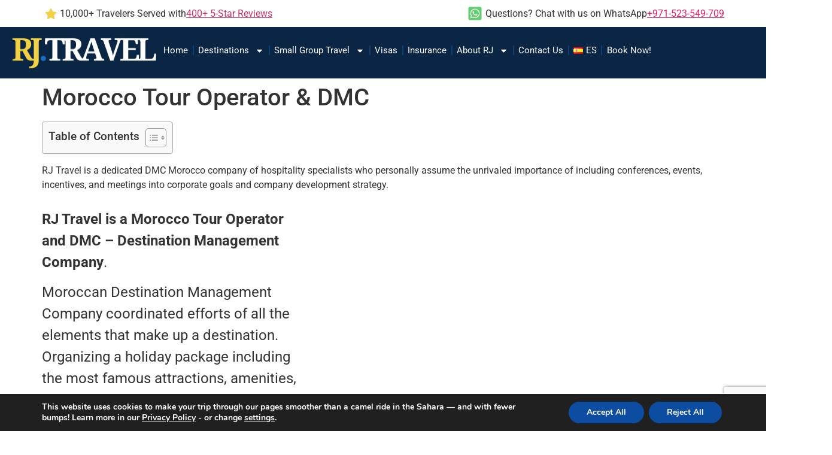

--- FILE ---
content_type: text/html; charset=UTF-8
request_url: https://www.rjtravelagency.com/dmc-in-morocco/
body_size: 29691
content:
<!doctype html>
<html lang="en-US" prefix="og: https://ogp.me/ns#">
<head>
	<meta charset="UTF-8">
	<meta name="viewport" content="width=device-width, initial-scale=1">
	<link rel="profile" href="https://gmpg.org/xfn/11">
	<!-- Google tag (gtag.js) consent mode dataLayer added by Site Kit -->
<script id="google_gtagjs-js-consent-mode-data-layer">
window.dataLayer = window.dataLayer || [];function gtag(){dataLayer.push(arguments);}
gtag('consent', 'default', {"ad_personalization":"denied","ad_storage":"denied","ad_user_data":"denied","analytics_storage":"denied","functionality_storage":"denied","security_storage":"denied","personalization_storage":"denied","region":["AT","BE","BG","CH","CY","CZ","DE","DK","EE","ES","FI","FR","GB","GR","HR","HU","IE","IS","IT","LI","LT","LU","LV","MT","NL","NO","PL","PT","RO","SE","SI","SK"],"wait_for_update":500});
window._googlesitekitConsentCategoryMap = {"statistics":["analytics_storage"],"marketing":["ad_storage","ad_user_data","ad_personalization"],"functional":["functionality_storage","security_storage"],"preferences":["personalization_storage"]};
window._googlesitekitConsents = {"ad_personalization":"denied","ad_storage":"denied","ad_user_data":"denied","analytics_storage":"denied","functionality_storage":"denied","security_storage":"denied","personalization_storage":"denied","region":["AT","BE","BG","CH","CY","CZ","DE","DK","EE","ES","FI","FR","GB","GR","HR","HU","IE","IS","IT","LI","LT","LU","LV","MT","NL","NO","PL","PT","RO","SE","SI","SK"],"wait_for_update":500};
</script>
<!-- End Google tag (gtag.js) consent mode dataLayer added by Site Kit -->

<!-- Search Engine Optimization by Rank Math PRO - https://rankmath.com/ -->
<title>Tour Operator &amp; DMC in Morocco • RJ Travel Agency</title>
<meta name="description" content="RJ Travel Agency is a specialized DMC in Morocco and tour operator in Morocco providing bookings and other needs of a travel package that will suit your needs."/>
<meta name="robots" content="follow, index, max-snippet:-1, max-video-preview:-1, max-image-preview:large"/>
<link rel="canonical" href="https://www.rjtravelagency.com/dmc-in-morocco/" />
<meta property="og:locale" content="en_US" />
<meta property="og:type" content="article" />
<meta property="og:title" content="Tour Operator &amp; DMC in Morocco • RJ Travel Agency" />
<meta property="og:description" content="RJ Travel Agency is a specialized DMC in Morocco and tour operator in Morocco providing bookings and other needs of a travel package that will suit your needs." />
<meta property="og:url" content="https://www.rjtravelagency.com/dmc-in-morocco/" />
<meta property="og:site_name" content="Adventure Travel Company" />
<meta property="og:updated_time" content="2023-12-13T09:38:51+04:00" />
<meta property="og:image" content="https://www.rjtravelagency.com/wp-content/uploads/2019/07/MARRAKECH-DESERT-TRIPS.jpg" />
<meta property="og:image:secure_url" content="https://www.rjtravelagency.com/wp-content/uploads/2019/07/MARRAKECH-DESERT-TRIPS.jpg" />
<meta property="og:image:width" content="1600" />
<meta property="og:image:height" content="1067" />
<meta property="og:image:alt" content="MARRAKECH DESERT TRIPS" />
<meta property="og:image:type" content="image/jpeg" />
<meta property="article:published_time" content="2019-12-10T13:26:39+00:00" />
<meta property="article:modified_time" content="2020-09-11T05:24:08+00:00" />
<meta property="og:video" content="https://www.youtube.com/embed/qCcjCMW6VkA" />
<meta property="video:duration" content="262" />
<meta property="ya:ovs:upload_date" content="2019-10-18" />
<meta property="ya:ovs:allow_embed" content="true" />
<meta name="twitter:card" content="summary_large_image" />
<meta name="twitter:title" content="Tour Operator &amp; DMC in Morocco • RJ Travel Agency" />
<meta name="twitter:description" content="RJ Travel Agency is a specialized DMC in Morocco and tour operator in Morocco providing bookings and other needs of a travel package that will suit your needs." />
<meta name="twitter:image" content="https://www.rjtravelagency.com/wp-content/uploads/2019/07/MARRAKECH-DESERT-TRIPS.jpg" />
<script type="application/ld+json" class="rank-math-schema-pro">{"@context":"https://schema.org","@graph":[{"@type":["Person","Organization"],"@id":"https://www.rjtravelagency.com/#person","name":"Adventure Travel Company","logo":{"@type":"ImageObject","@id":"https://www.rjtravelagency.com/#logo","url":"https://www.rjtravelagency.com/wp-content/uploads/2024/10/rj-logo-header-2-150x150.png","contentUrl":"https://www.rjtravelagency.com/wp-content/uploads/2024/10/rj-logo-header-2-150x150.png","caption":"Adventure Travel Company","inLanguage":"en-US"},"image":{"@type":"ImageObject","@id":"https://www.rjtravelagency.com/#logo","url":"https://www.rjtravelagency.com/wp-content/uploads/2024/10/rj-logo-header-2-150x150.png","contentUrl":"https://www.rjtravelagency.com/wp-content/uploads/2024/10/rj-logo-header-2-150x150.png","caption":"Adventure Travel Company","inLanguage":"en-US"}},{"@type":"WebSite","@id":"https://www.rjtravelagency.com/#website","url":"https://www.rjtravelagency.com","name":"Adventure Travel Company","publisher":{"@id":"https://www.rjtravelagency.com/#person"},"inLanguage":"en-US"},{"@type":"ImageObject","@id":"https://www.rjtravelagency.com/wp-content/uploads/2019/07/MARRAKECH-DESERT-TRIPS.jpg","url":"https://www.rjtravelagency.com/wp-content/uploads/2019/07/MARRAKECH-DESERT-TRIPS.jpg","width":"1600","height":"1067","caption":"MARRAKECH DESERT TRIPS","inLanguage":"en-US"},{"@type":"BreadcrumbList","@id":"https://www.rjtravelagency.com/dmc-in-morocco/#breadcrumb","itemListElement":[{"@type":"ListItem","position":"1","item":{"@id":"https://www.rjtravelagency.com","name":"Home"}},{"@type":"ListItem","position":"2","item":{"@id":"https://www.rjtravelagency.com/dmc-in-morocco/","name":"Morocco Tour Operator &#038; DMC"}}]},{"@type":"WebPage","@id":"https://www.rjtravelagency.com/dmc-in-morocco/#webpage","url":"https://www.rjtravelagency.com/dmc-in-morocco/","name":"Tour Operator &amp; DMC in Morocco \u2022 RJ Travel Agency","datePublished":"2019-12-10T13:26:39+04:00","dateModified":"2023-12-13T09:38:51+04:00","isPartOf":{"@id":"https://www.rjtravelagency.com/#website"},"primaryImageOfPage":{"@id":"https://www.rjtravelagency.com/wp-content/uploads/2019/07/MARRAKECH-DESERT-TRIPS.jpg"},"inLanguage":"en-US","breadcrumb":{"@id":"https://www.rjtravelagency.com/dmc-in-morocco/#breadcrumb"}},{"@type":"Article","headline":"Tour Operator &amp; DMC in Morocco \u2022 RJ Travel Agency","datePublished":"2019-12-10T13:26:39+00:00","dateModified":"2020-09-11T05:24:08+00:00","author":{"@type":"Person","name":"joaoleitao"},"description":"RJ Travel Agency is a specialized DMC in Morocco and tour operator in Morocco providing bookings and other needs of a travel package that will suit your needs.","name":"Tour Operator &amp; DMC in Morocco \u2022 RJ Travel Agency","@id":"https://www.rjtravelagency.com/dmc-in-morocco/#schema-36772","isPartOf":{"@id":"https://www.rjtravelagency.com/dmc-in-morocco/#webpage"},"publisher":{"@id":"https://www.rjtravelagency.com/#person"},"image":{"@id":"https://www.rjtravelagency.com/wp-content/uploads/2019/07/MARRAKECH-DESERT-TRIPS.jpg"},"inLanguage":"en-US","mainEntityOfPage":{"@id":"https://www.rjtravelagency.com/dmc-in-morocco/#webpage"}},{"@type":"VideoObject","name":"Ouarzazate Province \u2022 Morocco Tourism \u2022 The Gates of the Desert","description":"Ouarzazate Province is part of the vast Draa-Tafilalet region in southern Morocco, and transitions between the Atlas Mountains and the Sahara Desert. Let&#039;s v...","uploadDate":"2019-10-18","thumbnailUrl":"https://www.rjtravelagency.com/wp-content/uploads/2019/07/MARRAKECH-DESERT-TRIPS.jpg","embedUrl":"https://www.youtube.com/embed/qCcjCMW6VkA","duration":"PT4M22S","width":"1280","height":"720","isFamilyFriendly":"True","@id":"https://www.rjtravelagency.com/dmc-in-morocco/#schema-257197","isPartOf":{"@id":"https://www.rjtravelagency.com/dmc-in-morocco/#webpage"},"publisher":{"@id":"https://www.rjtravelagency.com/#person"},"inLanguage":"en-US"}]}</script>
<!-- /Rank Math WordPress SEO plugin -->

<link rel='dns-prefetch' href='//www.gstatic.com' />
<link rel='dns-prefetch' href='//www.googletagmanager.com' />
<link rel="alternate" type="application/rss+xml" title="Adventure Travel Company &raquo; Feed" href="https://www.rjtravelagency.com/feed/" />
<link rel="alternate" title="oEmbed (JSON)" type="application/json+oembed" href="https://www.rjtravelagency.com/wp-json/oembed/1.0/embed?url=https%3A%2F%2Fwww.rjtravelagency.com%2Fdmc-in-morocco%2F&#038;lang=en" />
<link rel="alternate" title="oEmbed (XML)" type="text/xml+oembed" href="https://www.rjtravelagency.com/wp-json/oembed/1.0/embed?url=https%3A%2F%2Fwww.rjtravelagency.com%2Fdmc-in-morocco%2F&#038;format=xml&#038;lang=en" />
<style id='wp-img-auto-sizes-contain-inline-css'>
img:is([sizes=auto i],[sizes^="auto," i]){contain-intrinsic-size:3000px 1500px}
/*# sourceURL=wp-img-auto-sizes-contain-inline-css */
</style>
<link rel='stylesheet' id='owl-carousel-css' href='https://www.rjtravelagency.com/wp-content/plugins/wp-travel-engine/assets/lib/owl-carousel-2.3.4/owl.carousel.css?ver=2.3.4' media='all' />
<link rel='stylesheet' id='wte-dropzone-css' href='https://www.rjtravelagency.com/wp-content/plugins/wp-travel-engine/assets/lib/dropzone/dropzone.min.css?ver=5.9.2' media='all' />
<style id='wp-emoji-styles-inline-css'>

	img.wp-smiley, img.emoji {
		display: inline !important;
		border: none !important;
		box-shadow: none !important;
		height: 1em !important;
		width: 1em !important;
		margin: 0 0.07em !important;
		vertical-align: -0.1em !important;
		background: none !important;
		padding: 0 !important;
	}
/*# sourceURL=wp-emoji-styles-inline-css */
</style>
<link rel='stylesheet' id='wp-block-library-css' href='https://www.rjtravelagency.com/wp-includes/css/dist/block-library/style.min.css?ver=6.9' media='all' />
<style id='global-styles-inline-css'>
:root{--wp--preset--aspect-ratio--square: 1;--wp--preset--aspect-ratio--4-3: 4/3;--wp--preset--aspect-ratio--3-4: 3/4;--wp--preset--aspect-ratio--3-2: 3/2;--wp--preset--aspect-ratio--2-3: 2/3;--wp--preset--aspect-ratio--16-9: 16/9;--wp--preset--aspect-ratio--9-16: 9/16;--wp--preset--color--black: #000000;--wp--preset--color--cyan-bluish-gray: #abb8c3;--wp--preset--color--white: #ffffff;--wp--preset--color--pale-pink: #f78da7;--wp--preset--color--vivid-red: #cf2e2e;--wp--preset--color--luminous-vivid-orange: #ff6900;--wp--preset--color--luminous-vivid-amber: #fcb900;--wp--preset--color--light-green-cyan: #7bdcb5;--wp--preset--color--vivid-green-cyan: #00d084;--wp--preset--color--pale-cyan-blue: #8ed1fc;--wp--preset--color--vivid-cyan-blue: #0693e3;--wp--preset--color--vivid-purple: #9b51e0;--wp--preset--gradient--vivid-cyan-blue-to-vivid-purple: linear-gradient(135deg,rgb(6,147,227) 0%,rgb(155,81,224) 100%);--wp--preset--gradient--light-green-cyan-to-vivid-green-cyan: linear-gradient(135deg,rgb(122,220,180) 0%,rgb(0,208,130) 100%);--wp--preset--gradient--luminous-vivid-amber-to-luminous-vivid-orange: linear-gradient(135deg,rgb(252,185,0) 0%,rgb(255,105,0) 100%);--wp--preset--gradient--luminous-vivid-orange-to-vivid-red: linear-gradient(135deg,rgb(255,105,0) 0%,rgb(207,46,46) 100%);--wp--preset--gradient--very-light-gray-to-cyan-bluish-gray: linear-gradient(135deg,rgb(238,238,238) 0%,rgb(169,184,195) 100%);--wp--preset--gradient--cool-to-warm-spectrum: linear-gradient(135deg,rgb(74,234,220) 0%,rgb(151,120,209) 20%,rgb(207,42,186) 40%,rgb(238,44,130) 60%,rgb(251,105,98) 80%,rgb(254,248,76) 100%);--wp--preset--gradient--blush-light-purple: linear-gradient(135deg,rgb(255,206,236) 0%,rgb(152,150,240) 100%);--wp--preset--gradient--blush-bordeaux: linear-gradient(135deg,rgb(254,205,165) 0%,rgb(254,45,45) 50%,rgb(107,0,62) 100%);--wp--preset--gradient--luminous-dusk: linear-gradient(135deg,rgb(255,203,112) 0%,rgb(199,81,192) 50%,rgb(65,88,208) 100%);--wp--preset--gradient--pale-ocean: linear-gradient(135deg,rgb(255,245,203) 0%,rgb(182,227,212) 50%,rgb(51,167,181) 100%);--wp--preset--gradient--electric-grass: linear-gradient(135deg,rgb(202,248,128) 0%,rgb(113,206,126) 100%);--wp--preset--gradient--midnight: linear-gradient(135deg,rgb(2,3,129) 0%,rgb(40,116,252) 100%);--wp--preset--font-size--small: 13px;--wp--preset--font-size--medium: 20px;--wp--preset--font-size--large: 36px;--wp--preset--font-size--x-large: 42px;--wp--preset--spacing--20: 0.44rem;--wp--preset--spacing--30: 0.67rem;--wp--preset--spacing--40: 1rem;--wp--preset--spacing--50: 1.5rem;--wp--preset--spacing--60: 2.25rem;--wp--preset--spacing--70: 3.38rem;--wp--preset--spacing--80: 5.06rem;--wp--preset--shadow--natural: 6px 6px 9px rgba(0, 0, 0, 0.2);--wp--preset--shadow--deep: 12px 12px 50px rgba(0, 0, 0, 0.4);--wp--preset--shadow--sharp: 6px 6px 0px rgba(0, 0, 0, 0.2);--wp--preset--shadow--outlined: 6px 6px 0px -3px rgb(255, 255, 255), 6px 6px rgb(0, 0, 0);--wp--preset--shadow--crisp: 6px 6px 0px rgb(0, 0, 0);}:root { --wp--style--global--content-size: 800px;--wp--style--global--wide-size: 1200px; }:where(body) { margin: 0; }.wp-site-blocks > .alignleft { float: left; margin-right: 2em; }.wp-site-blocks > .alignright { float: right; margin-left: 2em; }.wp-site-blocks > .aligncenter { justify-content: center; margin-left: auto; margin-right: auto; }:where(.wp-site-blocks) > * { margin-block-start: 24px; margin-block-end: 0; }:where(.wp-site-blocks) > :first-child { margin-block-start: 0; }:where(.wp-site-blocks) > :last-child { margin-block-end: 0; }:root { --wp--style--block-gap: 24px; }:root :where(.is-layout-flow) > :first-child{margin-block-start: 0;}:root :where(.is-layout-flow) > :last-child{margin-block-end: 0;}:root :where(.is-layout-flow) > *{margin-block-start: 24px;margin-block-end: 0;}:root :where(.is-layout-constrained) > :first-child{margin-block-start: 0;}:root :where(.is-layout-constrained) > :last-child{margin-block-end: 0;}:root :where(.is-layout-constrained) > *{margin-block-start: 24px;margin-block-end: 0;}:root :where(.is-layout-flex){gap: 24px;}:root :where(.is-layout-grid){gap: 24px;}.is-layout-flow > .alignleft{float: left;margin-inline-start: 0;margin-inline-end: 2em;}.is-layout-flow > .alignright{float: right;margin-inline-start: 2em;margin-inline-end: 0;}.is-layout-flow > .aligncenter{margin-left: auto !important;margin-right: auto !important;}.is-layout-constrained > .alignleft{float: left;margin-inline-start: 0;margin-inline-end: 2em;}.is-layout-constrained > .alignright{float: right;margin-inline-start: 2em;margin-inline-end: 0;}.is-layout-constrained > .aligncenter{margin-left: auto !important;margin-right: auto !important;}.is-layout-constrained > :where(:not(.alignleft):not(.alignright):not(.alignfull)){max-width: var(--wp--style--global--content-size);margin-left: auto !important;margin-right: auto !important;}.is-layout-constrained > .alignwide{max-width: var(--wp--style--global--wide-size);}body .is-layout-flex{display: flex;}.is-layout-flex{flex-wrap: wrap;align-items: center;}.is-layout-flex > :is(*, div){margin: 0;}body .is-layout-grid{display: grid;}.is-layout-grid > :is(*, div){margin: 0;}body{padding-top: 0px;padding-right: 0px;padding-bottom: 0px;padding-left: 0px;}a:where(:not(.wp-element-button)){text-decoration: underline;}:root :where(.wp-element-button, .wp-block-button__link){background-color: #32373c;border-width: 0;color: #fff;font-family: inherit;font-size: inherit;font-style: inherit;font-weight: inherit;letter-spacing: inherit;line-height: inherit;padding-top: calc(0.667em + 2px);padding-right: calc(1.333em + 2px);padding-bottom: calc(0.667em + 2px);padding-left: calc(1.333em + 2px);text-decoration: none;text-transform: inherit;}.has-black-color{color: var(--wp--preset--color--black) !important;}.has-cyan-bluish-gray-color{color: var(--wp--preset--color--cyan-bluish-gray) !important;}.has-white-color{color: var(--wp--preset--color--white) !important;}.has-pale-pink-color{color: var(--wp--preset--color--pale-pink) !important;}.has-vivid-red-color{color: var(--wp--preset--color--vivid-red) !important;}.has-luminous-vivid-orange-color{color: var(--wp--preset--color--luminous-vivid-orange) !important;}.has-luminous-vivid-amber-color{color: var(--wp--preset--color--luminous-vivid-amber) !important;}.has-light-green-cyan-color{color: var(--wp--preset--color--light-green-cyan) !important;}.has-vivid-green-cyan-color{color: var(--wp--preset--color--vivid-green-cyan) !important;}.has-pale-cyan-blue-color{color: var(--wp--preset--color--pale-cyan-blue) !important;}.has-vivid-cyan-blue-color{color: var(--wp--preset--color--vivid-cyan-blue) !important;}.has-vivid-purple-color{color: var(--wp--preset--color--vivid-purple) !important;}.has-black-background-color{background-color: var(--wp--preset--color--black) !important;}.has-cyan-bluish-gray-background-color{background-color: var(--wp--preset--color--cyan-bluish-gray) !important;}.has-white-background-color{background-color: var(--wp--preset--color--white) !important;}.has-pale-pink-background-color{background-color: var(--wp--preset--color--pale-pink) !important;}.has-vivid-red-background-color{background-color: var(--wp--preset--color--vivid-red) !important;}.has-luminous-vivid-orange-background-color{background-color: var(--wp--preset--color--luminous-vivid-orange) !important;}.has-luminous-vivid-amber-background-color{background-color: var(--wp--preset--color--luminous-vivid-amber) !important;}.has-light-green-cyan-background-color{background-color: var(--wp--preset--color--light-green-cyan) !important;}.has-vivid-green-cyan-background-color{background-color: var(--wp--preset--color--vivid-green-cyan) !important;}.has-pale-cyan-blue-background-color{background-color: var(--wp--preset--color--pale-cyan-blue) !important;}.has-vivid-cyan-blue-background-color{background-color: var(--wp--preset--color--vivid-cyan-blue) !important;}.has-vivid-purple-background-color{background-color: var(--wp--preset--color--vivid-purple) !important;}.has-black-border-color{border-color: var(--wp--preset--color--black) !important;}.has-cyan-bluish-gray-border-color{border-color: var(--wp--preset--color--cyan-bluish-gray) !important;}.has-white-border-color{border-color: var(--wp--preset--color--white) !important;}.has-pale-pink-border-color{border-color: var(--wp--preset--color--pale-pink) !important;}.has-vivid-red-border-color{border-color: var(--wp--preset--color--vivid-red) !important;}.has-luminous-vivid-orange-border-color{border-color: var(--wp--preset--color--luminous-vivid-orange) !important;}.has-luminous-vivid-amber-border-color{border-color: var(--wp--preset--color--luminous-vivid-amber) !important;}.has-light-green-cyan-border-color{border-color: var(--wp--preset--color--light-green-cyan) !important;}.has-vivid-green-cyan-border-color{border-color: var(--wp--preset--color--vivid-green-cyan) !important;}.has-pale-cyan-blue-border-color{border-color: var(--wp--preset--color--pale-cyan-blue) !important;}.has-vivid-cyan-blue-border-color{border-color: var(--wp--preset--color--vivid-cyan-blue) !important;}.has-vivid-purple-border-color{border-color: var(--wp--preset--color--vivid-purple) !important;}.has-vivid-cyan-blue-to-vivid-purple-gradient-background{background: var(--wp--preset--gradient--vivid-cyan-blue-to-vivid-purple) !important;}.has-light-green-cyan-to-vivid-green-cyan-gradient-background{background: var(--wp--preset--gradient--light-green-cyan-to-vivid-green-cyan) !important;}.has-luminous-vivid-amber-to-luminous-vivid-orange-gradient-background{background: var(--wp--preset--gradient--luminous-vivid-amber-to-luminous-vivid-orange) !important;}.has-luminous-vivid-orange-to-vivid-red-gradient-background{background: var(--wp--preset--gradient--luminous-vivid-orange-to-vivid-red) !important;}.has-very-light-gray-to-cyan-bluish-gray-gradient-background{background: var(--wp--preset--gradient--very-light-gray-to-cyan-bluish-gray) !important;}.has-cool-to-warm-spectrum-gradient-background{background: var(--wp--preset--gradient--cool-to-warm-spectrum) !important;}.has-blush-light-purple-gradient-background{background: var(--wp--preset--gradient--blush-light-purple) !important;}.has-blush-bordeaux-gradient-background{background: var(--wp--preset--gradient--blush-bordeaux) !important;}.has-luminous-dusk-gradient-background{background: var(--wp--preset--gradient--luminous-dusk) !important;}.has-pale-ocean-gradient-background{background: var(--wp--preset--gradient--pale-ocean) !important;}.has-electric-grass-gradient-background{background: var(--wp--preset--gradient--electric-grass) !important;}.has-midnight-gradient-background{background: var(--wp--preset--gradient--midnight) !important;}.has-small-font-size{font-size: var(--wp--preset--font-size--small) !important;}.has-medium-font-size{font-size: var(--wp--preset--font-size--medium) !important;}.has-large-font-size{font-size: var(--wp--preset--font-size--large) !important;}.has-x-large-font-size{font-size: var(--wp--preset--font-size--x-large) !important;}
:root :where(.wp-block-pullquote){font-size: 1.5em;line-height: 1.6;}
/*# sourceURL=global-styles-inline-css */
</style>
<link rel='preload' as="style" onload="this.onload=null;this.rel='stylesheet'" id='wp-travel-engine-css' href='https://www.rjtravelagency.com/wp-content/plugins/wp-travel-engine/dist/public/wte-public.css?ver=1770018752' media='all' />
<link rel='stylesheet' id='contact-form-7-signature-addon-css' href='https://www.rjtravelagency.com/wp-content/plugins/contact-form-7-signature-addon/public/css/style.css?ver=4.2.2' media='all' />
<link rel='stylesheet' id='contact-form-7-css' href='https://www.rjtravelagency.com/wp-content/plugins/contact-form-7/includes/css/styles.css?ver=6.1.4' media='all' />
<link rel='stylesheet' id='jlmc-styles-css' href='https://www.rjtravelagency.com/wp-content/plugins/jl-map-creator/dist/main.min.css?ver=1.0.0' media='all' />
<link rel='stylesheet' id='RMFA-css' href='https://www.rjtravelagency.com/wp-content/plugins/turn-rank-math-faq-block-to-accordion/assets/css/style.min.css?ver=1.1.0' media='all' />
<link rel='stylesheet' id='ez-toc-css' href='https://www.rjtravelagency.com/wp-content/plugins/easy-table-of-contents/assets/css/screen.min.css?ver=2.0.80' media='all' />
<style id='ez-toc-inline-css'>
div#ez-toc-container .ez-toc-title {font-size: 120%;}div#ez-toc-container .ez-toc-title {font-weight: 500;}div#ez-toc-container ul li , div#ez-toc-container ul li a {font-size: 95%;}div#ez-toc-container ul li , div#ez-toc-container ul li a {font-weight: 500;}div#ez-toc-container nav ul ul li {font-size: 90%;}.ez-toc-box-title {font-weight: bold; margin-bottom: 10px; text-align: center; text-transform: uppercase; letter-spacing: 1px; color: #666; padding-bottom: 5px;position:absolute;top:-4%;left:5%;background-color: inherit;transition: top 0.3s ease;}.ez-toc-box-title.toc-closed {top:-25%;}
/*# sourceURL=ez-toc-inline-css */
</style>
<link rel='stylesheet' id='wte-elementor-widget-styles-css' href='https://www.rjtravelagency.com/wp-content/plugins/wte-elementor-widgets/dist/css/wte-elementor-widgets.css?ver=1.4.9' media='all' />
<link rel='stylesheet' id='wte-elementor-swiper-styles-css' href='https://www.rjtravelagency.com/wp-content/plugins/wte-elementor-widgets/dist/css/swiper.min.css?ver=1.4.9' media='all' />
<link rel='stylesheet' id='hello-elementor-css' href='https://www.rjtravelagency.com/wp-content/themes/hello-elementor/assets/css/reset.css?ver=3.4.4' media='all' />
<link rel='stylesheet' id='hello-elementor-theme-style-css' href='https://www.rjtravelagency.com/wp-content/themes/hello-elementor/assets/css/theme.css?ver=3.4.4' media='all' />
<link rel='stylesheet' id='hello-elementor-header-footer-css' href='https://www.rjtravelagency.com/wp-content/themes/hello-elementor/assets/css/header-footer.css?ver=3.4.4' media='all' />
<link rel='stylesheet' id='elementor-frontend-css' href='https://www.rjtravelagency.com/wp-content/plugins/elementor/assets/css/frontend.min.css?ver=3.34.2' media='all' />
<link rel='stylesheet' id='elementor-post-64793-css' href='https://www.rjtravelagency.com/wp-content/uploads/elementor/css/post-64793.css?ver=1770061935' media='all' />
<link rel='stylesheet' id='widget-icon-list-css' href='https://www.rjtravelagency.com/wp-content/plugins/elementor/assets/css/widget-icon-list.min.css?ver=3.34.2' media='all' />
<link rel='stylesheet' id='widget-image-css' href='https://www.rjtravelagency.com/wp-content/plugins/elementor/assets/css/widget-image.min.css?ver=3.34.2' media='all' />
<link rel='stylesheet' id='widget-nav-menu-css' href='https://www.rjtravelagency.com/wp-content/plugins/elementor-pro/assets/css/widget-nav-menu.min.css?ver=3.31.0' media='all' />
<link rel='stylesheet' id='widget-heading-css' href='https://www.rjtravelagency.com/wp-content/plugins/elementor/assets/css/widget-heading.min.css?ver=3.34.2' media='all' />
<link rel='stylesheet' id='widget-social-icons-css' href='https://www.rjtravelagency.com/wp-content/plugins/elementor/assets/css/widget-social-icons.min.css?ver=3.34.2' media='all' />
<link rel='stylesheet' id='e-apple-webkit-css' href='https://www.rjtravelagency.com/wp-content/plugins/elementor/assets/css/conditionals/apple-webkit.min.css?ver=3.34.2' media='all' />
<link rel='stylesheet' id='elementor-post-64796-css' href='https://www.rjtravelagency.com/wp-content/uploads/elementor/css/post-64796.css?ver=1770061936' media='all' />
<link rel='stylesheet' id='elementor-post-64827-css' href='https://www.rjtravelagency.com/wp-content/uploads/elementor/css/post-64827.css?ver=1770061936' media='all' />
<link rel='stylesheet' id='moove_gdpr_frontend-css' href='https://www.rjtravelagency.com/wp-content/plugins/gdpr-cookie-compliance/dist/styles/gdpr-main.css?ver=5.0.9' media='all' />
<style id='moove_gdpr_frontend-inline-css'>
#moove_gdpr_cookie_modal,#moove_gdpr_cookie_info_bar,.gdpr_cookie_settings_shortcode_content{font-family:&#039;Nunito&#039;,sans-serif}#moove_gdpr_save_popup_settings_button{background-color:#373737;color:#fff}#moove_gdpr_save_popup_settings_button:hover{background-color:#000}#moove_gdpr_cookie_info_bar .moove-gdpr-info-bar-container .moove-gdpr-info-bar-content a.mgbutton,#moove_gdpr_cookie_info_bar .moove-gdpr-info-bar-container .moove-gdpr-info-bar-content button.mgbutton{background-color:#0C4DA2}#moove_gdpr_cookie_modal .moove-gdpr-modal-content .moove-gdpr-modal-footer-content .moove-gdpr-button-holder a.mgbutton,#moove_gdpr_cookie_modal .moove-gdpr-modal-content .moove-gdpr-modal-footer-content .moove-gdpr-button-holder button.mgbutton,.gdpr_cookie_settings_shortcode_content .gdpr-shr-button.button-green{background-color:#0C4DA2;border-color:#0C4DA2}#moove_gdpr_cookie_modal .moove-gdpr-modal-content .moove-gdpr-modal-footer-content .moove-gdpr-button-holder a.mgbutton:hover,#moove_gdpr_cookie_modal .moove-gdpr-modal-content .moove-gdpr-modal-footer-content .moove-gdpr-button-holder button.mgbutton:hover,.gdpr_cookie_settings_shortcode_content .gdpr-shr-button.button-green:hover{background-color:#fff;color:#0C4DA2}#moove_gdpr_cookie_modal .moove-gdpr-modal-content .moove-gdpr-modal-close i,#moove_gdpr_cookie_modal .moove-gdpr-modal-content .moove-gdpr-modal-close span.gdpr-icon{background-color:#0C4DA2;border:1px solid #0C4DA2}#moove_gdpr_cookie_info_bar span.moove-gdpr-infobar-allow-all.focus-g,#moove_gdpr_cookie_info_bar span.moove-gdpr-infobar-allow-all:focus,#moove_gdpr_cookie_info_bar button.moove-gdpr-infobar-allow-all.focus-g,#moove_gdpr_cookie_info_bar button.moove-gdpr-infobar-allow-all:focus,#moove_gdpr_cookie_info_bar span.moove-gdpr-infobar-reject-btn.focus-g,#moove_gdpr_cookie_info_bar span.moove-gdpr-infobar-reject-btn:focus,#moove_gdpr_cookie_info_bar button.moove-gdpr-infobar-reject-btn.focus-g,#moove_gdpr_cookie_info_bar button.moove-gdpr-infobar-reject-btn:focus,#moove_gdpr_cookie_info_bar span.change-settings-button.focus-g,#moove_gdpr_cookie_info_bar span.change-settings-button:focus,#moove_gdpr_cookie_info_bar button.change-settings-button.focus-g,#moove_gdpr_cookie_info_bar button.change-settings-button:focus{-webkit-box-shadow:0 0 1px 3px #0C4DA2;-moz-box-shadow:0 0 1px 3px #0C4DA2;box-shadow:0 0 1px 3px #0C4DA2}#moove_gdpr_cookie_modal .moove-gdpr-modal-content .moove-gdpr-modal-close i:hover,#moove_gdpr_cookie_modal .moove-gdpr-modal-content .moove-gdpr-modal-close span.gdpr-icon:hover,#moove_gdpr_cookie_info_bar span[data-href]>u.change-settings-button{color:#0C4DA2}#moove_gdpr_cookie_modal .moove-gdpr-modal-content .moove-gdpr-modal-left-content #moove-gdpr-menu li.menu-item-selected a span.gdpr-icon,#moove_gdpr_cookie_modal .moove-gdpr-modal-content .moove-gdpr-modal-left-content #moove-gdpr-menu li.menu-item-selected button span.gdpr-icon{color:inherit}#moove_gdpr_cookie_modal .moove-gdpr-modal-content .moove-gdpr-modal-left-content #moove-gdpr-menu li a span.gdpr-icon,#moove_gdpr_cookie_modal .moove-gdpr-modal-content .moove-gdpr-modal-left-content #moove-gdpr-menu li button span.gdpr-icon{color:inherit}#moove_gdpr_cookie_modal .gdpr-acc-link{line-height:0;font-size:0;color:transparent;position:absolute}#moove_gdpr_cookie_modal .moove-gdpr-modal-content .moove-gdpr-modal-close:hover i,#moove_gdpr_cookie_modal .moove-gdpr-modal-content .moove-gdpr-modal-left-content #moove-gdpr-menu li a,#moove_gdpr_cookie_modal .moove-gdpr-modal-content .moove-gdpr-modal-left-content #moove-gdpr-menu li button,#moove_gdpr_cookie_modal .moove-gdpr-modal-content .moove-gdpr-modal-left-content #moove-gdpr-menu li button i,#moove_gdpr_cookie_modal .moove-gdpr-modal-content .moove-gdpr-modal-left-content #moove-gdpr-menu li a i,#moove_gdpr_cookie_modal .moove-gdpr-modal-content .moove-gdpr-tab-main .moove-gdpr-tab-main-content a:hover,#moove_gdpr_cookie_info_bar.moove-gdpr-dark-scheme .moove-gdpr-info-bar-container .moove-gdpr-info-bar-content a.mgbutton:hover,#moove_gdpr_cookie_info_bar.moove-gdpr-dark-scheme .moove-gdpr-info-bar-container .moove-gdpr-info-bar-content button.mgbutton:hover,#moove_gdpr_cookie_info_bar.moove-gdpr-dark-scheme .moove-gdpr-info-bar-container .moove-gdpr-info-bar-content a:hover,#moove_gdpr_cookie_info_bar.moove-gdpr-dark-scheme .moove-gdpr-info-bar-container .moove-gdpr-info-bar-content button:hover,#moove_gdpr_cookie_info_bar.moove-gdpr-dark-scheme .moove-gdpr-info-bar-container .moove-gdpr-info-bar-content span.change-settings-button:hover,#moove_gdpr_cookie_info_bar.moove-gdpr-dark-scheme .moove-gdpr-info-bar-container .moove-gdpr-info-bar-content button.change-settings-button:hover,#moove_gdpr_cookie_info_bar.moove-gdpr-dark-scheme .moove-gdpr-info-bar-container .moove-gdpr-info-bar-content u.change-settings-button:hover,#moove_gdpr_cookie_info_bar span[data-href]>u.change-settings-button,#moove_gdpr_cookie_info_bar.moove-gdpr-dark-scheme .moove-gdpr-info-bar-container .moove-gdpr-info-bar-content a.mgbutton.focus-g,#moove_gdpr_cookie_info_bar.moove-gdpr-dark-scheme .moove-gdpr-info-bar-container .moove-gdpr-info-bar-content button.mgbutton.focus-g,#moove_gdpr_cookie_info_bar.moove-gdpr-dark-scheme .moove-gdpr-info-bar-container .moove-gdpr-info-bar-content a.focus-g,#moove_gdpr_cookie_info_bar.moove-gdpr-dark-scheme .moove-gdpr-info-bar-container .moove-gdpr-info-bar-content button.focus-g,#moove_gdpr_cookie_info_bar.moove-gdpr-dark-scheme .moove-gdpr-info-bar-container .moove-gdpr-info-bar-content a.mgbutton:focus,#moove_gdpr_cookie_info_bar.moove-gdpr-dark-scheme .moove-gdpr-info-bar-container .moove-gdpr-info-bar-content button.mgbutton:focus,#moove_gdpr_cookie_info_bar.moove-gdpr-dark-scheme .moove-gdpr-info-bar-container .moove-gdpr-info-bar-content a:focus,#moove_gdpr_cookie_info_bar.moove-gdpr-dark-scheme .moove-gdpr-info-bar-container .moove-gdpr-info-bar-content button:focus,#moove_gdpr_cookie_info_bar.moove-gdpr-dark-scheme .moove-gdpr-info-bar-container .moove-gdpr-info-bar-content span.change-settings-button.focus-g,span.change-settings-button:focus,button.change-settings-button.focus-g,button.change-settings-button:focus,#moove_gdpr_cookie_info_bar.moove-gdpr-dark-scheme .moove-gdpr-info-bar-container .moove-gdpr-info-bar-content u.change-settings-button.focus-g,#moove_gdpr_cookie_info_bar.moove-gdpr-dark-scheme .moove-gdpr-info-bar-container .moove-gdpr-info-bar-content u.change-settings-button:focus{color:#0C4DA2}#moove_gdpr_cookie_modal .moove-gdpr-branding.focus-g span,#moove_gdpr_cookie_modal .moove-gdpr-modal-content .moove-gdpr-tab-main a.focus-g,#moove_gdpr_cookie_modal .moove-gdpr-modal-content .moove-gdpr-tab-main .gdpr-cd-details-toggle.focus-g{color:#0C4DA2}#moove_gdpr_cookie_modal.gdpr_lightbox-hide{display:none}
/*# sourceURL=moove_gdpr_frontend-inline-css */
</style>
<link rel='stylesheet' id='elementor-gf-local-roboto-css' href='https://www.rjtravelagency.com/wp-content/uploads/elementor/google-fonts/css/roboto.css?ver=1754138278' media='all' />
<link rel='stylesheet' id='elementor-gf-local-robotoslab-css' href='https://www.rjtravelagency.com/wp-content/uploads/elementor/google-fonts/css/robotoslab.css?ver=1754146216' media='all' />
<script src="https://www.rjtravelagency.com/wp-includes/js/jquery/jquery.min.js?ver=3.7.1" id="jquery-core-js"></script>
<script src="https://www.rjtravelagency.com/wp-includes/js/jquery/jquery-migrate.min.js?ver=3.4.1" id="jquery-migrate-js"></script>
<script src="https://www.rjtravelagency.com/wp-content/plugins/contact-form-7-signature-addon/public/js/signature_pad.min.js?ver=4.2.2" id="contact-form-7-signature-addon-signature-js"></script>
<script src="https://www.rjtravelagency.com/wp-content/plugins/contact-form-7-signature-addon/public/js/scripts.js?ver=4.2.2" id="contact-form-7-signature-addon-js"></script>
<script  async defer src="https://www.google.com/recaptcha/api.js?ver=2.2.3" id="grecaptcha-js"></script>

<!-- Google tag (gtag.js) snippet added by Site Kit -->
<!-- Google Analytics snippet added by Site Kit -->
<!-- Google Ads snippet added by Site Kit -->
<script src="https://www.googletagmanager.com/gtag/js?id=GT-55KSZXF9" id="google_gtagjs-js" async></script>
<script id="google_gtagjs-js-after">
window.dataLayer = window.dataLayer || [];function gtag(){dataLayer.push(arguments);}
gtag("set","linker",{"domains":["www.rjtravelagency.com"]});
gtag("js", new Date());
gtag("set", "developer_id.dZTNiMT", true);
gtag("config", "GT-55KSZXF9");
gtag("config", "AW-11261458692");
 window._googlesitekit = window._googlesitekit || {}; window._googlesitekit.throttledEvents = []; window._googlesitekit.gtagEvent = (name, data) => { var key = JSON.stringify( { name, data } ); if ( !! window._googlesitekit.throttledEvents[ key ] ) { return; } window._googlesitekit.throttledEvents[ key ] = true; setTimeout( () => { delete window._googlesitekit.throttledEvents[ key ]; }, 5 ); gtag( "event", name, { ...data, event_source: "site-kit" } ); }; 
//# sourceURL=google_gtagjs-js-after
</script>
<style>.single-trip #wte_enquiry_contact_form input[type=checkbox]+label { display: inline;}</style><link rel="https://api.w.org/" href="https://www.rjtravelagency.com/wp-json/" /><link rel="alternate" title="JSON" type="application/json" href="https://www.rjtravelagency.com/wp-json/wp/v2/pages/1992" /><link rel="EditURI" type="application/rsd+xml" title="RSD" href="https://www.rjtravelagency.com/xmlrpc.php?rsd" />
<meta name="generator" content="WordPress 6.9" />
<link rel='shortlink' href='https://www.rjtravelagency.com/?p=1992' />
		<style>.wpte-bf-book-summary .wpte-bf-trip-name-wrap{display:flex;flex-direction:column;align-items:flex-start}.wpte-bf-trip-code{margin:15px 0 0 0;padding:3px 15px;font-size:15px;letter-spacing:.5px;line-height:1.7;background:var(--primary-color);color:rgba(255,255,255,.85);border-radius:3px;order:3;font-style:italic}.wpte-bf-trip-code span{font-style:normal;font-weight:600}</style>
		<meta name="generator" content="Site Kit by Google 1.171.0" />			<style>
				.e-con.e-parent:nth-of-type(n+4):not(.e-lazyloaded):not(.e-no-lazyload),
				.e-con.e-parent:nth-of-type(n+4):not(.e-lazyloaded):not(.e-no-lazyload) * {
					background-image: none !important;
				}
				@media screen and (max-height: 1024px) {
					.e-con.e-parent:nth-of-type(n+3):not(.e-lazyloaded):not(.e-no-lazyload),
					.e-con.e-parent:nth-of-type(n+3):not(.e-lazyloaded):not(.e-no-lazyload) * {
						background-image: none !important;
					}
				}
				@media screen and (max-height: 640px) {
					.e-con.e-parent:nth-of-type(n+2):not(.e-lazyloaded):not(.e-no-lazyload),
					.e-con.e-parent:nth-of-type(n+2):not(.e-lazyloaded):not(.e-no-lazyload) * {
						background-image: none !important;
					}
				}
			</style>
			<link rel="icon" href="https://www.rjtravelagency.com/wp-content/uploads/2019/05/cropped-RJLOGO-32x32.png" sizes="32x32" />
<link rel="icon" href="https://www.rjtravelagency.com/wp-content/uploads/2019/05/cropped-RJLOGO-192x192.png" sizes="192x192" />
<link rel="apple-touch-icon" href="https://www.rjtravelagency.com/wp-content/uploads/2019/05/cropped-RJLOGO-180x180.png" />
<meta name="msapplication-TileImage" content="https://www.rjtravelagency.com/wp-content/uploads/2019/05/cropped-RJLOGO-270x270.png" />
		<style id="wp-custom-css">
			.trip-content-area {
    margin-top: 34px;
}		</style>
		</head>
<body class="wp-singular page-template-default page page-id-1992 wp-custom-logo wp-embed-responsive wp-theme-hello-elementor wptravelengine_673 wptravelengine_css_v2 wpte_has-tooltip elementor-page hello-elementor-default elementor-default elementor-kit-64793">


<a class="skip-link screen-reader-text" href="#content">Skip to content</a>

		<header data-elementor-type="header" data-elementor-id="64796" class="elementor elementor-64796 elementor-location-header" data-elementor-post-type="elementor_library">
			<div class="elementor-element elementor-element-31daed1 e-flex e-con-boxed e-con e-parent" data-id="31daed1" data-element_type="container">
					<div class="e-con-inner">
				<div class="elementor-element elementor-element-3f51b66 elementor-icon-list--layout-inline elementor-align-end elementor-mobile-align-center elementor-list-item-link-full_width elementor-widget elementor-widget-icon-list" data-id="3f51b66" data-element_type="widget" data-widget_type="icon-list.default">
							<ul class="elementor-icon-list-items elementor-inline-items">
							<li class="elementor-icon-list-item elementor-inline-item">
											<span class="elementor-icon-list-icon">
							<svg aria-hidden="true" class="e-font-icon-svg e-fab-whatsapp-square" viewBox="0 0 448 512" xmlns="http://www.w3.org/2000/svg"><path d="M224 122.8c-72.7 0-131.8 59.1-131.9 131.8 0 24.9 7 49.2 20.2 70.1l3.1 5-13.3 48.6 49.9-13.1 4.8 2.9c20.2 12 43.4 18.4 67.1 18.4h.1c72.6 0 133.3-59.1 133.3-131.8 0-35.2-15.2-68.3-40.1-93.2-25-25-58-38.7-93.2-38.7zm77.5 188.4c-3.3 9.3-19.1 17.7-26.7 18.8-12.6 1.9-22.4.9-47.5-9.9-39.7-17.2-65.7-57.2-67.7-59.8-2-2.6-16.2-21.5-16.2-41s10.2-29.1 13.9-33.1c3.6-4 7.9-5 10.6-5 2.6 0 5.3 0 7.6.1 2.4.1 5.7-.9 8.9 6.8 3.3 7.9 11.2 27.4 12.2 29.4s1.7 4.3.3 6.9c-7.6 15.2-15.7 14.6-11.6 21.6 15.3 26.3 30.6 35.4 53.9 47.1 4 2 6.3 1.7 8.6-1 2.3-2.6 9.9-11.6 12.5-15.5 2.6-4 5.3-3.3 8.9-2 3.6 1.3 23.1 10.9 27.1 12.9s6.6 3 7.6 4.6c.9 1.9.9 9.9-2.4 19.1zM400 32H48C21.5 32 0 53.5 0 80v352c0 26.5 21.5 48 48 48h352c26.5 0 48-21.5 48-48V80c0-26.5-21.5-48-48-48zM223.9 413.2c-26.6 0-52.7-6.7-75.8-19.3L64 416l22.5-82.2c-13.9-24-21.2-51.3-21.2-79.3C65.4 167.1 136.5 96 223.9 96c42.4 0 82.2 16.5 112.2 46.5 29.9 30 47.9 69.8 47.9 112.2 0 87.4-72.7 158.5-160.1 158.5z"></path></svg>						</span>
										<span class="elementor-icon-list-text">Questions? Chat with us on WhatsApp</span>
									</li>
								<li class="elementor-icon-list-item elementor-inline-item">
											<a href="https://wa.me/971523549709" target="_blank" class="whatsapp-link">

											<span class="elementor-icon-list-text">+971-523-549-709</span>
											</a>
									</li>
						</ul>
						</div>
				<div class="elementor-element elementor-element-a3545ca elementor-icon-list--layout-inline elementor-align-end elementor-mobile-align-center elementor-list-item-link-full_width elementor-widget elementor-widget-icon-list" data-id="a3545ca" data-element_type="widget" data-widget_type="icon-list.default">
							<ul class="elementor-icon-list-items elementor-inline-items">
							<li class="elementor-icon-list-item elementor-inline-item">
											<span class="elementor-icon-list-icon">
							<svg aria-hidden="true" class="e-font-icon-svg e-fas-star" viewBox="0 0 576 512" xmlns="http://www.w3.org/2000/svg"><path d="M259.3 17.8L194 150.2 47.9 171.5c-26.2 3.8-36.7 36.1-17.7 54.6l105.7 103-25 145.5c-4.5 26.3 23.2 46 46.4 33.7L288 439.6l130.7 68.7c23.2 12.2 50.9-7.4 46.4-33.7l-25-145.5 105.7-103c19-18.5 8.5-50.8-17.7-54.6L382 150.2 316.7 17.8c-11.7-23.6-45.6-23.9-57.4 0z"></path></svg>						</span>
										<span class="elementor-icon-list-text">10,000+ Travelers Served with</span>
									</li>
								<li class="elementor-icon-list-item elementor-inline-item">
											<a href="https://www.rjtravelagency.com/reviews/" class="review-link">

											<span class="elementor-icon-list-text">400+ 5-Star Reviews</span>
											</a>
									</li>
						</ul>
						</div>
					</div>
				</div>
		<div class="elementor-element elementor-element-31bd81e e-con-full e-flex e-con e-parent" data-id="31bd81e" data-element_type="container" data-settings="{&quot;background_background&quot;:&quot;classic&quot;}">
				<div class="elementor-element elementor-element-2f46599 elementor-widget elementor-widget-theme-site-logo elementor-widget-image" data-id="2f46599" data-element_type="widget" data-widget_type="theme-site-logo.default">
											<a href="https://www.rjtravelagency.com">
			<img fetchpriority="high" width="1000" height="217" src="https://www.rjtravelagency.com/wp-content/uploads/2024/10/rj-logo-header-2.png" class="attachment-full size-full wp-image-60893" alt="rj logo" srcset="https://www.rjtravelagency.com/wp-content/uploads/2024/10/rj-logo-header-2.png 1000w, https://www.rjtravelagency.com/wp-content/uploads/2024/10/rj-logo-header-2-300x65.png 300w, https://www.rjtravelagency.com/wp-content/uploads/2024/10/rj-logo-header-2-768x167.png 768w, https://www.rjtravelagency.com/wp-content/uploads/2024/10/rj-logo-header-2-276x60.png 276w" sizes="(max-width: 1000px) 100vw, 1000px" />				</a>
											</div>
				<div class="elementor-element elementor-element-73872b4 elementor-nav-menu--stretch elementor-nav-menu__text-align-center elementor-nav-menu--dropdown-tablet elementor-nav-menu--toggle elementor-nav-menu--burger elementor-widget elementor-widget-nav-menu" data-id="73872b4" data-element_type="widget" data-settings="{&quot;full_width&quot;:&quot;stretch&quot;,&quot;layout&quot;:&quot;horizontal&quot;,&quot;submenu_icon&quot;:{&quot;value&quot;:&quot;&lt;svg class=\&quot;e-font-icon-svg e-fas-caret-down\&quot; viewBox=\&quot;0 0 320 512\&quot; xmlns=\&quot;http:\/\/www.w3.org\/2000\/svg\&quot;&gt;&lt;path d=\&quot;M31.3 192h257.3c17.8 0 26.7 21.5 14.1 34.1L174.1 354.8c-7.8 7.8-20.5 7.8-28.3 0L17.2 226.1C4.6 213.5 13.5 192 31.3 192z\&quot;&gt;&lt;\/path&gt;&lt;\/svg&gt;&quot;,&quot;library&quot;:&quot;fa-solid&quot;},&quot;toggle&quot;:&quot;burger&quot;}" data-widget_type="nav-menu.default">
								<nav aria-label="Menu" class="elementor-nav-menu--main elementor-nav-menu__container elementor-nav-menu--layout-horizontal e--pointer-none">
				<ul id="menu-1-73872b4" class="elementor-nav-menu"><li class="menu-item menu-item-type-post_type menu-item-object-page menu-item-home menu-item-63452"><a href="https://www.rjtravelagency.com/" title="Adventure Travel Company" class="elementor-item">Home</a></li>
<li class="menu-item menu-item-type-custom menu-item-object-custom menu-item-has-children menu-item-28851"><a href="https://www.rjtravelagency.com/travel-destinations/" class="elementor-item">Destinations</a>
<ul class="sub-menu elementor-nav-menu--dropdown">
	<li class="menu-item menu-item-type-post_type menu-item-object-post menu-item-63861"><a href="https://www.rjtravelagency.com/tours-in-iraq/" class="elementor-sub-item">Tours in Iraq</a></li>
	<li class="menu-item menu-item-type-post_type menu-item-object-post menu-item-63865"><a href="https://www.rjtravelagency.com/tours-in-yemen/" class="elementor-sub-item">Tours in Yemen</a></li>
	<li class="menu-item menu-item-type-post_type menu-item-object-post menu-item-63864"><a href="https://www.rjtravelagency.com/tours-in-afghanistan/" class="elementor-sub-item">Tours in Afghanistan</a></li>
	<li class="menu-item menu-item-type-post_type menu-item-object-post menu-item-63867"><a href="https://www.rjtravelagency.com/tours-in-morocco/" class="elementor-sub-item">Tours in Morocco</a></li>
	<li class="menu-item menu-item-type-post_type menu-item-object-post menu-item-63871"><a href="https://www.rjtravelagency.com/tours-in-libya/" class="elementor-sub-item">Tours in Libya</a></li>
	<li class="menu-item menu-item-type-post_type menu-item-object-post menu-item-64002"><a href="https://www.rjtravelagency.com/tours-in-syria/" class="elementor-sub-item">Tours in Syria</a></li>
	<li class="menu-item menu-item-type-post_type menu-item-object-post menu-item-63863"><a href="https://www.rjtravelagency.com/tours-in-algeria/" class="elementor-sub-item">Tours in Algeria</a></li>
	<li class="menu-item menu-item-type-post_type menu-item-object-post menu-item-63866"><a href="https://www.rjtravelagency.com/tours-in-egypt/" class="elementor-sub-item">Tours in Egypt</a></li>
	<li class="menu-item menu-item-type-post_type menu-item-object-post menu-item-63869"><a href="https://www.rjtravelagency.com/tours-in-uzbekistan/" class="elementor-sub-item">Tours in Uzbekistan</a></li>
	<li class="menu-item menu-item-type-custom menu-item-object-custom menu-item-63870"><a href="https://www.rjtravelagency.com/travel-destinations/" class="elementor-sub-item">All Destinations</a></li>
</ul>
</li>
<li class="menu-item menu-item-type-post_type menu-item-object-page menu-item-has-children menu-item-61009"><a href="https://www.rjtravelagency.com/small-group-travel/" class="elementor-item">Small Group Travel</a>
<ul class="sub-menu elementor-nav-menu--dropdown">
	<li class="menu-item menu-item-type-post_type menu-item-object-trip menu-item-63549"><a href="https://www.rjtravelagency.com/product/afghanistan-group-trip/" class="elementor-sub-item">Afghanistan – 5-Days</a></li>
	<li class="menu-item menu-item-type-post_type menu-item-object-trip menu-item-63548"><a href="https://www.rjtravelagency.com/product/libya-group-tours/" class="elementor-sub-item">Libya – 6-Days</a></li>
	<li class="menu-item menu-item-type-post_type menu-item-object-trip menu-item-63551"><a href="https://www.rjtravelagency.com/product/algeria-group-tours/" class="elementor-sub-item">Algeria – 7-Days</a></li>
	<li class="menu-item menu-item-type-post_type menu-item-object-trip menu-item-63552"><a href="https://www.rjtravelagency.com/product/yemen-group-tour/" class="elementor-sub-item">Yemen – 7-Days</a></li>
	<li class="menu-item menu-item-type-post_type menu-item-object-trip menu-item-64001"><a href="https://www.rjtravelagency.com/product/syria-group-tour/" class="elementor-sub-item">Syria – 7-Days</a></li>
	<li class="menu-item menu-item-type-post_type menu-item-object-trip menu-item-63554"><a href="https://www.rjtravelagency.com/product/travel-to-iraq/" class="elementor-sub-item">Iraq – 9-Days</a></li>
	<li class="menu-item menu-item-type-post_type menu-item-object-trip menu-item-63550"><a href="https://www.rjtravelagency.com/product/group-tour-jordan/" class="elementor-sub-item">Jordan – 8-Days</a></li>
	<li class="menu-item menu-item-type-post_type menu-item-object-trip menu-item-63553"><a href="https://www.rjtravelagency.com/product/afghanistan-group-tour/" class="elementor-sub-item">Afghanistan – 12-Days</a></li>
</ul>
</li>
<li class="menu-item menu-item-type-custom menu-item-object-custom menu-item-29149"><a href="https://www.rjtravelagency.com/visas/" class="elementor-item">Visas</a></li>
<li class="menu-item menu-item-type-post_type menu-item-object-post menu-item-57187"><a href="https://www.rjtravelagency.com/iati-travel-insurance/" class="elementor-item">Insurance</a></li>
<li class="menu-item menu-item-type-post_type menu-item-object-page menu-item-has-children menu-item-43360"><a href="https://www.rjtravelagency.com/meet-the-team/" class="elementor-item">About RJ</a>
<ul class="sub-menu elementor-nav-menu--dropdown">
	<li class="menu-item menu-item-type-post_type menu-item-object-page menu-item-63280"><a href="https://www.rjtravelagency.com/meet-the-team/" class="elementor-sub-item">Meet the Team</a></li>
	<li class="menu-item menu-item-type-post_type menu-item-object-page menu-item-63276"><a href="https://www.rjtravelagency.com/booking-conditions/" class="elementor-sub-item">Booking Conditions &amp; Trip Agreement</a></li>
	<li class="menu-item menu-item-type-post_type menu-item-object-page menu-item-63277"><a href="https://www.rjtravelagency.com/cancellation-policy/" class="elementor-sub-item">Cancellation Policy</a></li>
	<li class="menu-item menu-item-type-post_type menu-item-object-page menu-item-63279"><a href="https://www.rjtravelagency.com/b2b-partner-wholesale/" class="elementor-sub-item">Let’s Work Together</a></li>
</ul>
</li>
<li class="menu-item menu-item-type-custom menu-item-object-custom menu-item-28856"><a href="https://www.rjtravelagency.com/contact-us/" class="elementor-item">Contact Us</a></li>
<li class="lang-item lang-item-796 lang-item-es no-translation lang-item-first menu-item menu-item-type-custom menu-item-object-custom menu-item-64491-es"><a href="https://www.rjtravelagency.com/es/viajes-de-aventura/" hreflang="es-ES" lang="es-ES" class="elementor-item"><img src="[data-uri]" alt="" width="16" height="11" style="width: 16px; height: 11px;" /><span style="margin-left:0.3em;">ES</span></a></li>
<li class="menu-item menu-item-type-post_type menu-item-object-page menu-item-63804"><a href="https://www.rjtravelagency.com/book-now/" class="elementor-item">Book Now!</a></li>
</ul>			</nav>
					<div class="elementor-menu-toggle" role="button" tabindex="0" aria-label="Menu Toggle" aria-expanded="false">
			<svg aria-hidden="true" role="presentation" class="elementor-menu-toggle__icon--open e-font-icon-svg e-eicon-menu-bar" viewBox="0 0 1000 1000" xmlns="http://www.w3.org/2000/svg"><path d="M104 333H896C929 333 958 304 958 271S929 208 896 208H104C71 208 42 237 42 271S71 333 104 333ZM104 583H896C929 583 958 554 958 521S929 458 896 458H104C71 458 42 487 42 521S71 583 104 583ZM104 833H896C929 833 958 804 958 771S929 708 896 708H104C71 708 42 737 42 771S71 833 104 833Z"></path></svg><svg aria-hidden="true" role="presentation" class="elementor-menu-toggle__icon--close e-font-icon-svg e-eicon-close" viewBox="0 0 1000 1000" xmlns="http://www.w3.org/2000/svg"><path d="M742 167L500 408 258 167C246 154 233 150 217 150 196 150 179 158 167 167 154 179 150 196 150 212 150 229 154 242 171 254L408 500 167 742C138 771 138 800 167 829 196 858 225 858 254 829L496 587 738 829C750 842 767 846 783 846 800 846 817 842 829 829 842 817 846 804 846 783 846 767 842 750 829 737L588 500 833 258C863 229 863 200 833 171 804 137 775 137 742 167Z"></path></svg>		</div>
					<nav class="elementor-nav-menu--dropdown elementor-nav-menu__container" aria-hidden="true">
				<ul id="menu-2-73872b4" class="elementor-nav-menu"><li class="menu-item menu-item-type-post_type menu-item-object-page menu-item-home menu-item-63452"><a href="https://www.rjtravelagency.com/" title="Adventure Travel Company" class="elementor-item" tabindex="-1">Home</a></li>
<li class="menu-item menu-item-type-custom menu-item-object-custom menu-item-has-children menu-item-28851"><a href="https://www.rjtravelagency.com/travel-destinations/" class="elementor-item" tabindex="-1">Destinations</a>
<ul class="sub-menu elementor-nav-menu--dropdown">
	<li class="menu-item menu-item-type-post_type menu-item-object-post menu-item-63861"><a href="https://www.rjtravelagency.com/tours-in-iraq/" class="elementor-sub-item" tabindex="-1">Tours in Iraq</a></li>
	<li class="menu-item menu-item-type-post_type menu-item-object-post menu-item-63865"><a href="https://www.rjtravelagency.com/tours-in-yemen/" class="elementor-sub-item" tabindex="-1">Tours in Yemen</a></li>
	<li class="menu-item menu-item-type-post_type menu-item-object-post menu-item-63864"><a href="https://www.rjtravelagency.com/tours-in-afghanistan/" class="elementor-sub-item" tabindex="-1">Tours in Afghanistan</a></li>
	<li class="menu-item menu-item-type-post_type menu-item-object-post menu-item-63867"><a href="https://www.rjtravelagency.com/tours-in-morocco/" class="elementor-sub-item" tabindex="-1">Tours in Morocco</a></li>
	<li class="menu-item menu-item-type-post_type menu-item-object-post menu-item-63871"><a href="https://www.rjtravelagency.com/tours-in-libya/" class="elementor-sub-item" tabindex="-1">Tours in Libya</a></li>
	<li class="menu-item menu-item-type-post_type menu-item-object-post menu-item-64002"><a href="https://www.rjtravelagency.com/tours-in-syria/" class="elementor-sub-item" tabindex="-1">Tours in Syria</a></li>
	<li class="menu-item menu-item-type-post_type menu-item-object-post menu-item-63863"><a href="https://www.rjtravelagency.com/tours-in-algeria/" class="elementor-sub-item" tabindex="-1">Tours in Algeria</a></li>
	<li class="menu-item menu-item-type-post_type menu-item-object-post menu-item-63866"><a href="https://www.rjtravelagency.com/tours-in-egypt/" class="elementor-sub-item" tabindex="-1">Tours in Egypt</a></li>
	<li class="menu-item menu-item-type-post_type menu-item-object-post menu-item-63869"><a href="https://www.rjtravelagency.com/tours-in-uzbekistan/" class="elementor-sub-item" tabindex="-1">Tours in Uzbekistan</a></li>
	<li class="menu-item menu-item-type-custom menu-item-object-custom menu-item-63870"><a href="https://www.rjtravelagency.com/travel-destinations/" class="elementor-sub-item" tabindex="-1">All Destinations</a></li>
</ul>
</li>
<li class="menu-item menu-item-type-post_type menu-item-object-page menu-item-has-children menu-item-61009"><a href="https://www.rjtravelagency.com/small-group-travel/" class="elementor-item" tabindex="-1">Small Group Travel</a>
<ul class="sub-menu elementor-nav-menu--dropdown">
	<li class="menu-item menu-item-type-post_type menu-item-object-trip menu-item-63549"><a href="https://www.rjtravelagency.com/product/afghanistan-group-trip/" class="elementor-sub-item" tabindex="-1">Afghanistan – 5-Days</a></li>
	<li class="menu-item menu-item-type-post_type menu-item-object-trip menu-item-63548"><a href="https://www.rjtravelagency.com/product/libya-group-tours/" class="elementor-sub-item" tabindex="-1">Libya – 6-Days</a></li>
	<li class="menu-item menu-item-type-post_type menu-item-object-trip menu-item-63551"><a href="https://www.rjtravelagency.com/product/algeria-group-tours/" class="elementor-sub-item" tabindex="-1">Algeria – 7-Days</a></li>
	<li class="menu-item menu-item-type-post_type menu-item-object-trip menu-item-63552"><a href="https://www.rjtravelagency.com/product/yemen-group-tour/" class="elementor-sub-item" tabindex="-1">Yemen – 7-Days</a></li>
	<li class="menu-item menu-item-type-post_type menu-item-object-trip menu-item-64001"><a href="https://www.rjtravelagency.com/product/syria-group-tour/" class="elementor-sub-item" tabindex="-1">Syria – 7-Days</a></li>
	<li class="menu-item menu-item-type-post_type menu-item-object-trip menu-item-63554"><a href="https://www.rjtravelagency.com/product/travel-to-iraq/" class="elementor-sub-item" tabindex="-1">Iraq – 9-Days</a></li>
	<li class="menu-item menu-item-type-post_type menu-item-object-trip menu-item-63550"><a href="https://www.rjtravelagency.com/product/group-tour-jordan/" class="elementor-sub-item" tabindex="-1">Jordan – 8-Days</a></li>
	<li class="menu-item menu-item-type-post_type menu-item-object-trip menu-item-63553"><a href="https://www.rjtravelagency.com/product/afghanistan-group-tour/" class="elementor-sub-item" tabindex="-1">Afghanistan – 12-Days</a></li>
</ul>
</li>
<li class="menu-item menu-item-type-custom menu-item-object-custom menu-item-29149"><a href="https://www.rjtravelagency.com/visas/" class="elementor-item" tabindex="-1">Visas</a></li>
<li class="menu-item menu-item-type-post_type menu-item-object-post menu-item-57187"><a href="https://www.rjtravelagency.com/iati-travel-insurance/" class="elementor-item" tabindex="-1">Insurance</a></li>
<li class="menu-item menu-item-type-post_type menu-item-object-page menu-item-has-children menu-item-43360"><a href="https://www.rjtravelagency.com/meet-the-team/" class="elementor-item" tabindex="-1">About RJ</a>
<ul class="sub-menu elementor-nav-menu--dropdown">
	<li class="menu-item menu-item-type-post_type menu-item-object-page menu-item-63280"><a href="https://www.rjtravelagency.com/meet-the-team/" class="elementor-sub-item" tabindex="-1">Meet the Team</a></li>
	<li class="menu-item menu-item-type-post_type menu-item-object-page menu-item-63276"><a href="https://www.rjtravelagency.com/booking-conditions/" class="elementor-sub-item" tabindex="-1">Booking Conditions &amp; Trip Agreement</a></li>
	<li class="menu-item menu-item-type-post_type menu-item-object-page menu-item-63277"><a href="https://www.rjtravelagency.com/cancellation-policy/" class="elementor-sub-item" tabindex="-1">Cancellation Policy</a></li>
	<li class="menu-item menu-item-type-post_type menu-item-object-page menu-item-63279"><a href="https://www.rjtravelagency.com/b2b-partner-wholesale/" class="elementor-sub-item" tabindex="-1">Let’s Work Together</a></li>
</ul>
</li>
<li class="menu-item menu-item-type-custom menu-item-object-custom menu-item-28856"><a href="https://www.rjtravelagency.com/contact-us/" class="elementor-item" tabindex="-1">Contact Us</a></li>
<li class="lang-item lang-item-796 lang-item-es no-translation lang-item-first menu-item menu-item-type-custom menu-item-object-custom menu-item-64491-es"><a href="https://www.rjtravelagency.com/es/viajes-de-aventura/" hreflang="es-ES" lang="es-ES" class="elementor-item" tabindex="-1"><img src="[data-uri]" alt="" width="16" height="11" style="width: 16px; height: 11px;" /><span style="margin-left:0.3em;">ES</span></a></li>
<li class="menu-item menu-item-type-post_type menu-item-object-page menu-item-63804"><a href="https://www.rjtravelagency.com/book-now/" class="elementor-item" tabindex="-1">Book Now!</a></li>
</ul>			</nav>
						</div>
				</div>
				</header>
		
<main id="content" class="site-main post-1992 page type-page status-publish has-post-thumbnail hentry">

			<div class="page-header">
			<h1 class="entry-title">Morocco Tour Operator &#038; DMC</h1>		</div>
	
	<div class="page-content">
		<div id="ez-toc-container" class="ez-toc-v2_0_80 counter-hierarchy ez-toc-counter ez-toc-grey ez-toc-container-direction">
<p class="ez-toc-title" style="cursor:inherit">Table of Contents</p>
<label for="ez-toc-cssicon-toggle-item-698190b4c63c1" class="ez-toc-cssicon-toggle-label"><span class="ez-toc-cssicon"><span class="eztoc-hide" style="display:none;">Toggle</span><span class="ez-toc-icon-toggle-span"><svg style="fill: #999;color:#999" xmlns="http://www.w3.org/2000/svg" class="list-377408" width="20px" height="20px" viewBox="0 0 24 24" fill="none"><path d="M6 6H4v2h2V6zm14 0H8v2h12V6zM4 11h2v2H4v-2zm16 0H8v2h12v-2zM4 16h2v2H4v-2zm16 0H8v2h12v-2z" fill="currentColor"></path></svg><svg style="fill: #999;color:#999" class="arrow-unsorted-368013" xmlns="http://www.w3.org/2000/svg" width="10px" height="10px" viewBox="0 0 24 24" version="1.2" baseProfile="tiny"><path d="M18.2 9.3l-6.2-6.3-6.2 6.3c-.2.2-.3.4-.3.7s.1.5.3.7c.2.2.4.3.7.3h11c.3 0 .5-.1.7-.3.2-.2.3-.5.3-.7s-.1-.5-.3-.7zM5.8 14.7l6.2 6.3 6.2-6.3c.2-.2.3-.5.3-.7s-.1-.5-.3-.7c-.2-.2-.4-.3-.7-.3h-11c-.3 0-.5.1-.7.3-.2.2-.3.5-.3.7s.1.5.3.7z"/></svg></span></span></label><input type="checkbox"  id="ez-toc-cssicon-toggle-item-698190b4c63c1" checked aria-label="Toggle" /><nav><ul class='ez-toc-list ez-toc-list-level-1 ' ><li class='ez-toc-page-1 ez-toc-heading-level-2'><a class="ez-toc-link ez-toc-heading-1" href="#sample_programs" >Sample programs</a></li><li class='ez-toc-page-1 ez-toc-heading-level-2'><a class="ez-toc-link ez-toc-heading-2" href="#dmc_in_morocco_holidays_trip_ideas" >DMC in Morocco holidays trip ideas</a></li><li class='ez-toc-page-1 ez-toc-heading-level-2'><a class="ez-toc-link ez-toc-heading-3" href="#guaranteed_departures_in_morocco" >Guaranteed Departures in Morocco</a></li><li class='ez-toc-page-1 ez-toc-heading-level-2'><a class="ez-toc-link ez-toc-heading-4" href="#inbound_tour_operator" >Inbound Tour Operator</a></li><li class='ez-toc-page-1 ez-toc-heading-level-2'><a class="ez-toc-link ez-toc-heading-5" href="#outbound_tour_operator" >Outbound Tour Operator</a></li><li class='ez-toc-page-1 ez-toc-heading-level-2'><a class="ez-toc-link ez-toc-heading-6" href="#lets_work_together" >Let’s work together!</a></li></ul></nav></div>

<p class="redtitles">RJ Travel is a dedicated DMC Morocco company of hospitality specialists who personally assume the unrivaled importance of including conferences, events, incentives, and meetings into corporate goals and company development strategy.</p>



<div class="wp-block-columns is-layout-flex wp-container-core-columns-is-layout-28f84493 wp-block-columns-is-layout-flex">
<div class="wp-block-column is-vertically-aligned-center is-layout-flow wp-block-column-is-layout-flow" style="flex-basis:43%">
<p style="font-size:24px"><strong>RJ Travel is a Morocco Tour Operator and DMC – Destination Management Company</strong>.</p>



<p style="font-size:24px">Moroccan Destination Management Company coordinated efforts of all the elements that make up a destination. Organizing a holiday package including the most famous attractions, amenities, transportation, marketing, and pricing.</p>
</div>



<div class="wp-block-column is-layout-flow wp-block-column-is-layout-flow" style="flex-basis:66.66%">
<figure class="wp-block-embed is-type-video is-provider-youtube wp-block-embed-youtube wp-embed-aspect-16-9 wp-has-aspect-ratio"><div class="wp-block-embed__wrapper">
<iframe title="Ouarzazate Province • Morocco Tourism • The Gates of the Desert" width="800" height="450" src="https://www.youtube.com/embed/qCcjCMW6VkA?feature=oembed" frameborder="0" allow="accelerometer; autoplay; clipboard-write; encrypted-media; gyroscope; picture-in-picture; web-share" referrerpolicy="strict-origin-when-cross-origin" allowfullscreen></iframe>
</div></figure>
</div>
</div>



<p><strong>RJ Travel is a specialized DMC in Morocco</strong>. Our tour operator department provides the booking, transportation, meals, and other needs of a travel package that will suit your needs. Many of our clients and high-quality partners have originated with outbound travel companies contacting us directly. They get to us while searching for a top tour company to represent them in Morocco.</p>



<ul class="wp-block-list">
<li>Due to the strategic location of RJ Travel in the country, our <strong>Morocco Tour Operator</strong> office can serve as a Marrakech Tour Operator, Casablanca Tour Operator, Fes Tour Operator, and also Agadir Tour Operator. Don&#8217;t miss out on the opportunity of getting in touch and partner with us.</li>



<li>At <strong>RJ Travel Morocco DMC</strong>, we will be your fundamental connection for coordinating your meeting, event, or incentive, researching the most suitable hotels and venues in this incredible country.</li>



<li><strong>Our philosophy is based on creativity</strong>, adaptability, and last but not least, personal assistance and co-operation.</li>



<li><strong>We offer a comprehensive array of DMC services </strong>for the organization of incentive programs, presentations, exhibitions, meetings, and events and have the expertise and the knowledge to meet the highest standards demanded from our clients.</li>



<li>No matter where you are, the <strong>RJ Travel Tour company in Morocco </strong>will be right by your side every step of the way. Morocco has long been appreciated as one of the most popular destinations in Africa, thanks to its unusual, charming regions and its excellent climate. Whether you are looking for a private meeting in the middle of the Sahara Desert or a venue for a large convention in the heart of Marrakech,  Morocco offers great venues and conveniences, rich culture, and a country market in history and tradition.</li>
</ul>



<div class="wp-block-columns is-layout-flex wp-container-core-columns-is-layout-28f84493 wp-block-columns-is-layout-flex">
<div class="wp-block-column is-layout-flow wp-block-column-is-layout-flow" style="flex-basis:33.33%">
<h2 class="wp-block-heading"><span class="ez-toc-section" id="sample_programs"></span>Sample programs<span class="ez-toc-section-end"></span></h2>
</div>



<div class="wp-block-column is-layout-flow wp-block-column-is-layout-flow" style="flex-basis:66.66%">
<p style="font-size:25px">Take a look at our sample programs to find out how you can make the most of your trip to the land of Kasbahs, Imperial cities, and sand dunes.</p>
</div>
</div>



<figure class="wp-block-gallery has-nested-images columns-default is-cropped wp-block-gallery-1 is-layout-flex wp-block-gallery-is-layout-flex">
<figure class="wp-block-image size-large"><img decoding="async" width="1000" height="707" data-id="8935" src="https://www.rjtravelagency.com/wp-content/uploads/2021/01/DMC-Morocco-2-night-Marrakech-Program.jpg" alt="Morocco Tour Operator &amp; DMC DMC Morocco 2 night Marrakech Program" class="wp-image-8935" title="DMC Morocco 2 night Marrakech Program" srcset="https://www.rjtravelagency.com/wp-content/uploads/2021/01/DMC-Morocco-2-night-Marrakech-Program.jpg 1000w, https://www.rjtravelagency.com/wp-content/uploads/2021/01/DMC-Morocco-2-night-Marrakech-Program-300x212.jpg 300w, https://www.rjtravelagency.com/wp-content/uploads/2021/01/DMC-Morocco-2-night-Marrakech-Program-768x543.jpg 768w, https://www.rjtravelagency.com/wp-content/uploads/2021/01/DMC-Morocco-2-night-Marrakech-Program-600x424.jpg 600w" sizes="(max-width: 1000px) 100vw, 1000px" /><figcaption class="wp-element-caption"><a href="https://www.rjtravelagency.com/wp-content/uploads/2021/01/DMC-Morocco-2-night-Marrakech-Catalogue_compressed.pdf" target="_blank" aria-label=" (opens in a new tab)" rel="noreferrer noopener nofollow" class="rank-math-link">DOWNLOAD HERE</a></figcaption></figure>



<figure class="wp-block-image size-large"><img loading="lazy" decoding="async" width="1000" height="707" data-id="8936" src="https://www.rjtravelagency.com/wp-content/uploads/2021/01/DMC-Morocco-5-night-Desert-Program.jpg" alt="Morocco Tour Operator &amp; DMC DMC Morocco 5 night Desert Program" class="wp-image-8936" title="DMC Morocco 5 night Desert Program" srcset="https://www.rjtravelagency.com/wp-content/uploads/2021/01/DMC-Morocco-5-night-Desert-Program.jpg 1000w, https://www.rjtravelagency.com/wp-content/uploads/2021/01/DMC-Morocco-5-night-Desert-Program-300x212.jpg 300w, https://www.rjtravelagency.com/wp-content/uploads/2021/01/DMC-Morocco-5-night-Desert-Program-768x543.jpg 768w, https://www.rjtravelagency.com/wp-content/uploads/2021/01/DMC-Morocco-5-night-Desert-Program-600x424.jpg 600w" sizes="(max-width: 1000px) 100vw, 1000px" /></figure>
</figure>



<div class="wp-block-columns has-white-color has-text-color has-background is-layout-flex wp-container-core-columns-is-layout-28f84493 wp-block-columns-is-layout-flex" style="background-color:#f1d146">
<div class="wp-block-column is-layout-flow wp-block-column-is-layout-flow">
<p class="has-text-align-center has-large-font-size">Guaranteed Departures</p>
</div>



<div class="wp-block-column is-vertically-aligned-center is-layout-flow wp-block-column-is-layout-flow">
<p class="has-text-align-center has-large-font-size">Private Tours &amp; Group Tours</p>
</div>



<div class="wp-block-column is-vertically-aligned-center is-layout-flow wp-block-column-is-layout-flow">
<p class="has-text-align-center has-large-font-size">Conferences &amp; Special Events</p>
</div>



<div class="wp-block-column is-vertically-aligned-center is-layout-flow wp-block-column-is-layout-flow">
<p class="has-text-align-center has-large-font-size">Corporate &amp; Incentive</p>
</div>
</div>



<h2 class="wp-block-heading has-text-align-center"><span class="ez-toc-section" id="dmc_in_morocco_holidays_trip_ideas"></span>DMC in Morocco holidays trip ideas<span class="ez-toc-section-end"></span></h2>



<div class="wp-block-columns is-layout-flex wp-container-core-columns-is-layout-28f84493 wp-block-columns-is-layout-flex">
<div class="wp-block-column is-vertically-aligned-center is-layout-flow wp-block-column-is-layout-flow">
<ul class="wp-block-list">
<li>Imperial cities</li>



<li>Beach holidays</li>



<li>UNESCO sites</li>



<li>Religious tours</li>



<li>Golf tours</li>



<li>Atlas Mountains</li>



<li>Atlantic Ocean</li>



<li>Mediterranean Sea</li>



<li>City Breaks</li>



<li>SPA and wellbeing trips</li>



<li>Camel trekking</li>



<li>Romantic getaways</li>
</ul>
</div>



<div class="wp-block-column is-vertically-aligned-center is-layout-flow wp-block-column-is-layout-flow">
<ul class="wp-block-list">
<li>Shopping holidays</li>



<li>Honeymoon trips</li>



<li>VIP luxury tours</li>



<li>Sahara Desert trips</li>



<li>Photo tours</li>



<li>Ski holidays</li>



<li>Kitesurf trips</li>



<li>Surf schools</li>



<li>Gastronomy holiday</li>



<li>Wine tour</li>



<li>Bird watching</li>
</ul>
</div>



<div class="wp-block-column is-vertically-aligned-center is-layout-flow wp-block-column-is-layout-flow">
<figure class="wp-block-embed is-type-rich is-provider-twitter wp-block-embed-twitter"><div class="wp-block-embed__wrapper">
<blockquote class="twitter-tweet" data-width="550" data-dnt="true"><p lang="en" dir="ltr">Traditional cave house in Bhalil town in <a href="https://twitter.com/hashtag/Morocco?src=hash&amp;ref_src=twsrc%5Etfw" rel="nofollow noopener" target="_blank">#Morocco</a> now transformed into a small family hotel to receive tourists <a href="https://twitter.com/hashtag/travelphotography?src=hash&amp;ref_src=twsrc%5Etfw" rel="nofollow noopener" target="_blank">#travelphotography</a> <a href="https://twitter.com/hashtag/travel?src=hash&amp;ref_src=twsrc%5Etfw" rel="nofollow noopener" target="_blank">#travel</a> <a href="https://t.co/GvdmbbqRvH" rel="nofollow">pic.twitter.com/GvdmbbqRvH</a></p>&mdash; RJ Travel LLC (@RJTravelLLC) <a href="https://twitter.com/RJTravelLLC/status/1176147273975238658?ref_src=twsrc%5Etfw" rel="nofollow noopener" target="_blank">September 23, 2019</a></blockquote><script async src="https://platform.twitter.com/widgets.js" charset="utf-8"></script>
</div></figure>
</div>
</div>



<figure class="wp-block-gallery alignfull has-nested-images columns-5 is-cropped wp-block-gallery-2 is-layout-flex wp-block-gallery-is-layout-flex">
<figure class="wp-block-image size-large"><a href="https://www.rjtravelagency.com/wp-content/uploads/2019/08/Hot-air-balloon-Marrakech.jpg" target="_blank" rel="noopener"><img loading="lazy" decoding="async" width="1024" height="713" data-id="1240" src="https://www.rjtravelagency.com/wp-content/uploads/2019/08/Hot-air-balloon-Marrakech-1024x713.jpg" alt="DMC in Morocco, Hot air balloon Marrakech" class="wp-image-1240" title="Hot air balloon Marrakech" srcset="https://www.rjtravelagency.com/wp-content/uploads/2019/08/Hot-air-balloon-Marrakech-1024x713.jpg 1024w, https://www.rjtravelagency.com/wp-content/uploads/2019/08/Hot-air-balloon-Marrakech-600x418.jpg 600w, https://www.rjtravelagency.com/wp-content/uploads/2019/08/Hot-air-balloon-Marrakech-300x209.jpg 300w, https://www.rjtravelagency.com/wp-content/uploads/2019/08/Hot-air-balloon-Marrakech-768x535.jpg 768w, https://www.rjtravelagency.com/wp-content/uploads/2019/08/Hot-air-balloon-Marrakech.jpg 1600w" sizes="(max-width: 1024px) 100vw, 1024px" /></a><figcaption class="wp-element-caption">Hot air balloon Marrakech</figcaption></figure>



<figure class="wp-block-image size-large"><a href="https://www.rjtravelagency.com/wp-content/uploads/2019/07/MARRAKECH-7.jpg" target="_blank" rel="noopener"><img loading="lazy" decoding="async" width="1024" height="683" data-id="1025" src="https://www.rjtravelagency.com/wp-content/uploads/2019/07/MARRAKECH-7-1024x683.jpg" alt="DMC in Morocco, Marrakech" class="wp-image-1025" title="MARRAKECH 7" srcset="https://www.rjtravelagency.com/wp-content/uploads/2019/07/MARRAKECH-7-1024x683.jpg 1024w, https://www.rjtravelagency.com/wp-content/uploads/2019/07/MARRAKECH-7-600x400.jpg 600w, https://www.rjtravelagency.com/wp-content/uploads/2019/07/MARRAKECH-7-300x200.jpg 300w, https://www.rjtravelagency.com/wp-content/uploads/2019/07/MARRAKECH-7-768x512.jpg 768w, https://www.rjtravelagency.com/wp-content/uploads/2019/07/MARRAKECH-7.jpg 1600w" sizes="(max-width: 1024px) 100vw, 1024px" /></a><figcaption class="wp-element-caption">Marrakech</figcaption></figure>



<figure class="wp-block-image size-large"><a href="https://www.rjtravelagency.com/wp-content/uploads/2019/07/BEACH-MOROCCO.jpg" target="_blank" rel="noopener"><img loading="lazy" decoding="async" width="1024" height="717" data-id="896" src="https://www.rjtravelagency.com/wp-content/uploads/2019/07/BEACH-MOROCCO-1024x717.jpg" alt="Best tour operator in Morocco, Lezguira" class="wp-image-896" title="BEACH MOROCCO" srcset="https://www.rjtravelagency.com/wp-content/uploads/2019/07/BEACH-MOROCCO-1024x717.jpg 1024w, https://www.rjtravelagency.com/wp-content/uploads/2019/07/BEACH-MOROCCO-600x420.jpg 600w, https://www.rjtravelagency.com/wp-content/uploads/2019/07/BEACH-MOROCCO-300x210.jpg 300w, https://www.rjtravelagency.com/wp-content/uploads/2019/07/BEACH-MOROCCO-768x538.jpg 768w, https://www.rjtravelagency.com/wp-content/uploads/2019/07/BEACH-MOROCCO.jpg 1600w" sizes="(max-width: 1024px) 100vw, 1024px" /></a><figcaption class="wp-element-caption">Lezguira</figcaption></figure>



<figure class="wp-block-image size-large"><a href="https://www.rjtravelagency.com/wp-content/uploads/2019/07/DESERT-Caravane-du-Sud.jpg" target="_blank" rel="noopener"><img loading="lazy" decoding="async" width="1024" height="552" data-id="860" src="https://www.rjtravelagency.com/wp-content/uploads/2019/07/DESERT-Caravane-du-Sud-1024x552.jpg" alt="Best tour operator in Morocco,ZAGORA Camp" class="wp-image-860" title="DESERT Caravane du Sud" srcset="https://www.rjtravelagency.com/wp-content/uploads/2019/07/DESERT-Caravane-du-Sud.jpg 1024w, https://www.rjtravelagency.com/wp-content/uploads/2019/07/DESERT-Caravane-du-Sud-600x323.jpg 600w, https://www.rjtravelagency.com/wp-content/uploads/2019/07/DESERT-Caravane-du-Sud-300x162.jpg 300w, https://www.rjtravelagency.com/wp-content/uploads/2019/07/DESERT-Caravane-du-Sud-768x414.jpg 768w" sizes="(max-width: 1024px) 100vw, 1024px" /></a><figcaption class="wp-element-caption">ZAGORA Camp</figcaption></figure>



<figure class="wp-block-image size-large"><a href="https://www.rjtravelagency.com/wp-content/uploads/2019/07/ESSAOUIRA-Maison-Du-Sud-Hotel.jpg" target="_blank" rel="noopener"><img loading="lazy" decoding="async" width="1024" height="768" data-id="786" src="https://www.rjtravelagency.com/wp-content/uploads/2019/07/ESSAOUIRA-Maison-Du-Sud-Hotel-1024x768.jpg" alt="ESSAOUIRA Riad" class="wp-image-786" title="ESSAOUIRA Maison Du Sud Hotel" srcset="https://www.rjtravelagency.com/wp-content/uploads/2019/07/ESSAOUIRA-Maison-Du-Sud-Hotel.jpg 1024w, https://www.rjtravelagency.com/wp-content/uploads/2019/07/ESSAOUIRA-Maison-Du-Sud-Hotel-600x450.jpg 600w, https://www.rjtravelagency.com/wp-content/uploads/2019/07/ESSAOUIRA-Maison-Du-Sud-Hotel-300x225.jpg 300w, https://www.rjtravelagency.com/wp-content/uploads/2019/07/ESSAOUIRA-Maison-Du-Sud-Hotel-768x576.jpg 768w" sizes="(max-width: 1024px) 100vw, 1024px" /></a><figcaption class="wp-element-caption">ESSAOUIRA Riad</figcaption></figure>
</figure>



<h2 class="wp-block-heading has-text-align-center"><span class="ez-toc-section" id="guaranteed_departures_in_morocco"></span>Guaranteed Departures in Morocco<span class="ez-toc-section-end"></span></h2>



<p class="has-text-align-center">Our Morocco travel packages are perfect for your clients. Weekly guaranteed departures desert tours from Agadir and Marrakech. Small groups up to 16 people, sleeping in riads. We are committed to being a company offering these types of trips in small groups and riad accommodation.</p>



<div class="wp-block-columns is-layout-flex wp-container-core-columns-is-layout-28f84493 wp-block-columns-is-layout-flex">
<div class="wp-block-column is-vertically-aligned-center is-layout-flow wp-block-column-is-layout-flow">
<h3 class="wp-block-heading">Marrakech Guaranteed Departures</h3>



<ul class="wp-block-list">
<li><strong>Day 1</strong>&nbsp;» Arrival to Marrakech</li>



<li><strong>Day 2</strong>&nbsp;» Marrakech – Telouet – Ait Benhaddou – Ouarzazate</li>



<li><strong>Day 3</strong>&nbsp;» Ouarzazate – Erg Chebbi Dunes</li>



<li><strong>Day 4</strong>&nbsp;» Erg Chebbi Dunes – Gorges du Todra – Ouarzazate</li>



<li><strong>Day 5</strong>&nbsp;» Ouarzazate – Marrakech</li>



<li><strong>Day 6</strong>&nbsp;» Marrakech</li>



<li><strong>Day 7</strong>&nbsp;» Departure from Marrakech</li>
</ul>



<h3 class="wp-block-heading">Agadir Guaranteed Departures</h3>



<ul class="wp-block-list">
<li><strong>Day 1</strong>&nbsp;» Arrival to Agadir</li>



<li><strong>Day 2</strong>&nbsp;» Agadir – Imchguiguiln &#8211; Tizourgane village &#8211; Tafraoute</li>



<li><strong>Day 3</strong>&nbsp;» Tafraoute &#8211; Tata</li>



<li><strong>Day 4</strong>&nbsp;» Tata &#8211; Zagora Desert</li>



<li><strong>Day 5</strong>&nbsp;» Zagora Desert &#8211; Ouarzazate</li>



<li><strong>Day 6</strong>&nbsp;» Ouarzazate &#8211; Ait Benhaddou &#8211; Marrakech</li>



<li><strong>Day 7</strong>&nbsp;» Marrakech &#8211; Agadir</li>



<li><strong>Day 8</strong>&nbsp;» Departure from Agadir</li>
</ul>
</div>



<div class="wp-block-column is-layout-flow wp-block-column-is-layout-flow">
<figure class="wp-block-embed is-type-rich is-provider-instagram wp-block-embed-instagram"><div class="wp-block-embed__wrapper">
https://www.instagram.com/p/B2ms70SHLv0/
</div></figure>
</div>
</div>



<h2 class="wp-block-heading has-text-align-center"><span class="ez-toc-section" id="inbound_tour_operator"></span>Inbound Tour Operator<span class="ez-toc-section-end"></span></h2>



<div class="wp-block-columns are-vertically-aligned-center is-layout-flex wp-container-core-columns-is-layout-28f84493 wp-block-columns-is-layout-flex">
<div class="wp-block-column is-vertically-aligned-center is-layout-flow wp-block-column-is-layout-flow">
<figure class="wp-block-embed is-type-rich is-provider-embed-handler wp-block-embed-embed-handler"><div class="wp-block-embed__wrapper">
https://www.facebook.com/RJTravelLLC/videos/desert-tour-in-morocco-7-days-430-euros-marrakech-desert/2438089356285104/
</div></figure>
</div>



<div class="wp-block-column is-vertically-aligned-center is-layout-flow wp-block-column-is-layout-flow">
<p>RJ Travel is a specialized Inbound Tour Operator in Morocco. We offer customized packages for your company for your&nbsp;adventure holidays. We research the ideas, design the holiday itinerary and content, contract the services needed for your trip. We guarantee the best accommodation, transport, guides, etc, and then market the resultant package with the best price possible.</p>



<p>If you design your own trip it can be interesting and fun. But, if something goes wrong then you are on your own. A tour operator has a legal responsibility to look after you if things go wrong. RJ Travel Agency is there for you.</p>



<p>When tourism respects the cultural heritage, the industry can play an important role in preserving cultural traditions around the world. RJ Travel Agency commits to ensuring the sustainable economic growth of our business partners. Our main goal is to be the best tour operator in Morocco.</p>



<p>Due to the strategic location of RJ Travel, our <strong>Morocco DMC</strong> office can serve as a <strong>DMC Marrakech</strong>, <strong>DMC Casablanca</strong>, <strong>DMC Fes</strong>, and also <strong>DMC Agadir</strong>. </p>



<p>Your Morocco DMC based in Ouarzazate, Draa Tafilalet region, is an Incoming Tour Operator. It was started by two dedicated and passionate Portuguese and a friendly Moroccan, with two decades of experience in tourism covering all of the “Moroccan reality”.</p>
</div>
</div>



<h2 class="wp-block-heading has-text-align-center"><span class="ez-toc-section" id="outbound_tour_operator"></span>Outbound Tour Operator<span class="ez-toc-section-end"></span></h2>



<p><a class="rank-math-link" href="https://www.rjtravelagency.com/travel-agency-morocco/">RJ Travel Agency</a> is an Outbound Tour Operator. RJ Travel Agency is a specialized tour operator to various destinations such as Turkey,&nbsp;<a class="rank-math-link" href="https://www.rjtravelagency.com/iran-holidays/">Iran</a>, Iraq, Tajikistan, and&nbsp;<a class="rank-math-link" href="https://www.rjtravelagency.com/uzbekistan-holidays/">Uzbekistan</a>. We offer customized packages and tailor-made affordable&nbsp;<a href="https://www.rjtravelagency.com/travel-destinations/" data-type="URL" data-id="https://www.rjtravelagency.com/travel-destinations/">travel holiday packages</a>&nbsp;for independent travelers and also for your company.</p>



<iframe src="https://www.google.com/maps/embed?pb=!1m14!1m8!1m3!1d13587.28764644672!2d-8.0060446!3d31.6387261!3m2!1i1024!2i768!4f13.1!3m3!1m2!1s0x0%3A0xbd50c429f90dd88c!2sRJ%20Travel%20-%20Tour%20Operator%20%26%20DMC!5e0!3m2!1sen!2sma!4v1675542779024!5m2!1sen!2sma" width="100%" height="520" style="border:0;" allowfullscreen="" loading="lazy" referrerpolicy="no-referrer-when-downgrade">Morocco Tour Operator</iframe>



<h2 class="wp-block-heading has-text-align-center"><span class="ez-toc-section" id="lets_work_together"></span>Let’s work together!<span class="ez-toc-section-end"></span></h2>



<h3 class="wp-block-heading has-text-align-center">Become our B2B Partner</h3>



<p class="has-text-align-center">Being a DMC in Morocco, we are ready to establish a partnership with your outbound tour operator company. Start reselling our private Morocco tours. Also, check out our weekly guaranteed departures – group tours including Agadir and Marrakech as a starting point.</p>



<div class="wp-block-buttons is-content-justification-center is-layout-flex wp-container-core-buttons-is-layout-a89b3969 wp-block-buttons-is-layout-flex">
<div class="wp-block-button"><a class="wp-block-button__link has-vivid-cyan-blue-background-color has-background wp-element-button" href="https://www.rjtravelagency.com/b2b-partner/" target="_blank" rel="noreferrer noopener">Fill up our partnership form here</a></div>
</div>

		
			</div>

	
</main>

			<footer data-elementor-type="footer" data-elementor-id="64827" class="elementor elementor-64827 elementor-location-footer" data-elementor-post-type="elementor_library">
			<div class="elementor-element elementor-element-2c7b8f7 e-flex e-con-boxed e-con e-parent" data-id="2c7b8f7" data-element_type="container" data-settings="{&quot;background_background&quot;:&quot;classic&quot;}">
					<div class="e-con-inner">
				<div class="elementor-element elementor-element-7fad5aa elementor-widget elementor-widget-theme-site-logo elementor-widget-image" data-id="7fad5aa" data-element_type="widget" data-widget_type="theme-site-logo.default">
											<a href="https://www.rjtravelagency.com">
			<img width="1000" height="217" src="https://www.rjtravelagency.com/wp-content/uploads/2024/10/rj-logo-header-2.png" class="attachment-full size-full wp-image-60893" alt="rj logo" srcset="https://www.rjtravelagency.com/wp-content/uploads/2024/10/rj-logo-header-2.png 1000w, https://www.rjtravelagency.com/wp-content/uploads/2024/10/rj-logo-header-2-300x65.png 300w, https://www.rjtravelagency.com/wp-content/uploads/2024/10/rj-logo-header-2-768x167.png 768w, https://www.rjtravelagency.com/wp-content/uploads/2024/10/rj-logo-header-2-276x60.png 276w" sizes="(max-width: 1000px) 100vw, 1000px" />				</a>
											</div>
				<div class="elementor-element elementor-element-4de520e elementor-widget__width-inherit elementor-widget elementor-widget-text-editor" data-id="4de520e" data-element_type="widget" data-widget_type="text-editor.default">
									<p style="text-align: center;">Adventure Travel Within Everyone&#8217;s Reach.</p>								</div>
		<div class="elementor-element elementor-element-69574fb e-con-full e-flex e-con e-child" data-id="69574fb" data-element_type="container">
				<div class="elementor-element elementor-element-99c40bb elementor-widget elementor-widget-heading" data-id="99c40bb" data-element_type="widget" data-widget_type="heading.default">
					<h4 class="elementor-heading-title elementor-size-default">🇦🇪 Middle East Branch  

</h4>				</div>
				<div class="elementor-element elementor-element-63f5f9f elementor-icon-list--layout-traditional elementor-list-item-link-full_width elementor-widget elementor-widget-icon-list" data-id="63f5f9f" data-element_type="widget" data-widget_type="icon-list.default">
							<ul class="elementor-icon-list-items">
							<li class="elementor-icon-list-item">
											<span class="elementor-icon-list-icon">
							<svg aria-hidden="true" class="e-font-icon-svg e-fas-map-marker-alt" viewBox="0 0 384 512" xmlns="http://www.w3.org/2000/svg"><path d="M172.268 501.67C26.97 291.031 0 269.413 0 192 0 85.961 85.961 0 192 0s192 85.961 192 192c0 77.413-26.97 99.031-172.268 309.67-9.535 13.774-29.93 13.773-39.464 0zM192 272c44.183 0 80-35.817 80-80s-35.817-80-80-80-80 35.817-80 80 35.817 80 80 80z"></path></svg>						</span>
										<span class="elementor-icon-list-text">Sharjah Media City (Shams,)<br>Al Messaned - UAE</span>
									</li>
								<li class="elementor-icon-list-item">
											<span class="elementor-icon-list-icon">
							<svg aria-hidden="true" class="e-font-icon-svg e-fas-phone-square-alt" viewBox="0 0 448 512" xmlns="http://www.w3.org/2000/svg"><path d="M400 32H48A48 48 0 0 0 0 80v352a48 48 0 0 0 48 48h352a48 48 0 0 0 48-48V80a48 48 0 0 0-48-48zm-16.39 307.37l-15 65A15 15 0 0 1 354 416C194 416 64 286.29 64 126a15.7 15.7 0 0 1 11.63-14.61l65-15A18.23 18.23 0 0 1 144 96a16.27 16.27 0 0 1 13.79 9.09l30 70A17.9 17.9 0 0 1 189 181a17 17 0 0 1-5.5 11.61l-37.89 31a231.91 231.91 0 0 0 110.78 110.78l31-37.89A17 17 0 0 1 299 291a17.85 17.85 0 0 1 5.91 1.21l70 30A16.25 16.25 0 0 1 384 336a17.41 17.41 0 0 1-.39 3.37z"></path></svg>						</span>
										<span class="elementor-icon-list-text">+971-523-549-709</span>
									</li>
								<li class="elementor-icon-list-item">
											<span class="elementor-icon-list-icon">
							<svg aria-hidden="true" class="e-font-icon-svg e-fas-envelope" viewBox="0 0 512 512" xmlns="http://www.w3.org/2000/svg"><path d="M502.3 190.8c3.9-3.1 9.7-.2 9.7 4.7V400c0 26.5-21.5 48-48 48H48c-26.5 0-48-21.5-48-48V195.6c0-5 5.7-7.8 9.7-4.7 22.4 17.4 52.1 39.5 154.1 113.6 21.1 15.4 56.7 47.8 92.2 47.6 35.7.3 72-32.8 92.3-47.6 102-74.1 131.6-96.3 154-113.7zM256 320c23.2.4 56.6-29.2 73.4-41.4 132.7-96.3 142.8-104.7 173.4-128.7 5.8-4.5 9.2-11.5 9.2-18.9v-19c0-26.5-21.5-48-48-48H48C21.5 64 0 85.5 0 112v19c0 7.4 3.4 14.3 9.2 18.9 30.6 23.9 40.7 32.4 173.4 128.7 16.8 12.2 50.2 41.8 73.4 41.4z"></path></svg>						</span>
										<span class="elementor-icon-list-text">info+uae@rjtravelagency.com</span>
									</li>
								<li class="elementor-icon-list-item">
											<span class="elementor-icon-list-icon">
							<svg aria-hidden="true" class="e-font-icon-svg e-fas-id-card-alt" viewBox="0 0 576 512" xmlns="http://www.w3.org/2000/svg"><path d="M528 64H384v96H192V64H48C21.5 64 0 85.5 0 112v352c0 26.5 21.5 48 48 48h480c26.5 0 48-21.5 48-48V112c0-26.5-21.5-48-48-48zM288 224c35.3 0 64 28.7 64 64s-28.7 64-64 64-64-28.7-64-64 28.7-64 64-64zm93.3 224H194.7c-10.4 0-18.8-10-15.6-19.8 8.3-25.6 32.4-44.2 60.9-44.2h8.2c12.3 5.1 25.7 8 39.8 8s27.6-2.9 39.8-8h8.2c28.4 0 52.5 18.5 60.9 44.2 3.2 9.8-5.2 19.8-15.6 19.8zM352 32c0-17.7-14.3-32-32-32h-64c-17.7 0-32 14.3-32 32v96h128V32z"></path></svg>						</span>
										<span class="elementor-icon-list-text">License No. 2323876 by SHAMS Authority</span>
									</li>
						</ul>
						</div>
				</div>
		<div class="elementor-element elementor-element-5080e04 e-con-full e-flex e-con e-child" data-id="5080e04" data-element_type="container">
				<div class="elementor-element elementor-element-0d9f634 elementor-widget elementor-widget-heading" data-id="0d9f634" data-element_type="widget" data-widget_type="heading.default">
					<h4 class="elementor-heading-title elementor-size-default">🇲🇦 North Africa Branch 

</h4>				</div>
				<div class="elementor-element elementor-element-583e1a4 elementor-icon-list--layout-traditional elementor-list-item-link-full_width elementor-widget elementor-widget-icon-list" data-id="583e1a4" data-element_type="widget" data-widget_type="icon-list.default">
							<ul class="elementor-icon-list-items">
							<li class="elementor-icon-list-item">
											<span class="elementor-icon-list-icon">
							<svg aria-hidden="true" class="e-font-icon-svg e-fas-map-marker-alt" viewBox="0 0 384 512" xmlns="http://www.w3.org/2000/svg"><path d="M172.268 501.67C26.97 291.031 0 269.413 0 192 0 85.961 85.961 0 192 0s192 85.961 192 192c0 77.413-26.97 99.031-172.268 309.67-9.535 13.774-29.93 13.773-39.464 0zM192 272c44.183 0 80-35.817 80-80s-35.817-80-80-80-80 35.817-80 80 35.817 80 80 80z"></path></svg>						</span>
										<span class="elementor-icon-list-text">Avenue Yacoub El Mansour<br>Bld. Warda, Marrakech - MA</span>
									</li>
								<li class="elementor-icon-list-item">
											<span class="elementor-icon-list-icon">
							<svg aria-hidden="true" class="e-font-icon-svg e-fas-phone-square-alt" viewBox="0 0 448 512" xmlns="http://www.w3.org/2000/svg"><path d="M400 32H48A48 48 0 0 0 0 80v352a48 48 0 0 0 48 48h352a48 48 0 0 0 48-48V80a48 48 0 0 0-48-48zm-16.39 307.37l-15 65A15 15 0 0 1 354 416C194 416 64 286.29 64 126a15.7 15.7 0 0 1 11.63-14.61l65-15A18.23 18.23 0 0 1 144 96a16.27 16.27 0 0 1 13.79 9.09l30 70A17.9 17.9 0 0 1 189 181a17 17 0 0 1-5.5 11.61l-37.89 31a231.91 231.91 0 0 0 110.78 110.78l31-37.89A17 17 0 0 1 299 291a17.85 17.85 0 0 1 5.91 1.21l70 30A16.25 16.25 0 0 1 384 336a17.41 17.41 0 0 1-.39 3.37z"></path></svg>						</span>
										<span class="elementor-icon-list-text">+212-808-508-179</span>
									</li>
								<li class="elementor-icon-list-item">
											<span class="elementor-icon-list-icon">
							<svg aria-hidden="true" class="e-font-icon-svg e-fas-envelope" viewBox="0 0 512 512" xmlns="http://www.w3.org/2000/svg"><path d="M502.3 190.8c3.9-3.1 9.7-.2 9.7 4.7V400c0 26.5-21.5 48-48 48H48c-26.5 0-48-21.5-48-48V195.6c0-5 5.7-7.8 9.7-4.7 22.4 17.4 52.1 39.5 154.1 113.6 21.1 15.4 56.7 47.8 92.2 47.6 35.7.3 72-32.8 92.3-47.6 102-74.1 131.6-96.3 154-113.7zM256 320c23.2.4 56.6-29.2 73.4-41.4 132.7-96.3 142.8-104.7 173.4-128.7 5.8-4.5 9.2-11.5 9.2-18.9v-19c0-26.5-21.5-48-48-48H48C21.5 64 0 85.5 0 112v19c0 7.4 3.4 14.3 9.2 18.9 30.6 23.9 40.7 32.4 173.4 128.7 16.8 12.2 50.2 41.8 73.4 41.4z"></path></svg>						</span>
										<span class="elementor-icon-list-text">info+ma@rjtravelagency.com</span>
									</li>
								<li class="elementor-icon-list-item">
											<span class="elementor-icon-list-icon">
							<svg aria-hidden="true" class="e-font-icon-svg e-fas-id-card-alt" viewBox="0 0 576 512" xmlns="http://www.w3.org/2000/svg"><path d="M528 64H384v96H192V64H48C21.5 64 0 85.5 0 112v352c0 26.5 21.5 48 48 48h480c26.5 0 48-21.5 48-48V112c0-26.5-21.5-48-48-48zM288 224c35.3 0 64 28.7 64 64s-28.7 64-64 64-64-28.7-64-64 28.7-64 64-64zm93.3 224H194.7c-10.4 0-18.8-10-15.6-19.8 8.3-25.6 32.4-44.2 60.9-44.2h8.2c12.3 5.1 25.7 8 39.8 8s27.6-2.9 39.8-8h8.2c28.4 0 52.5 18.5 60.9 44.2 3.2 9.8-5.2 19.8-15.6 19.8zM352 32c0-17.7-14.3-32-32-32h-64c-17.7 0-32 14.3-32 32v96h128V32z"></path></svg>						</span>
										<span class="elementor-icon-list-text"> License No. ODV-13817 by the Ministry of Tourism</span>
									</li>
						</ul>
						</div>
				</div>
		<div class="elementor-element elementor-element-a94f691 e-con-full e-flex e-con e-child" data-id="a94f691" data-element_type="container">
				<div class="elementor-element elementor-element-f985b84 elementor-widget elementor-widget-heading" data-id="f985b84" data-element_type="widget" data-widget_type="heading.default">
					<h4 class="elementor-heading-title elementor-size-default">About Us</h4>				</div>
				<div class="elementor-element elementor-element-ec6b868 elementor-nav-menu__align-start elementor-nav-menu--dropdown-none elementor-widget elementor-widget-nav-menu" data-id="ec6b868" data-element_type="widget" data-settings="{&quot;layout&quot;:&quot;vertical&quot;,&quot;submenu_icon&quot;:{&quot;value&quot;:&quot;&lt;svg class=\&quot;e-font-icon-svg e-fas-caret-down\&quot; viewBox=\&quot;0 0 320 512\&quot; xmlns=\&quot;http:\/\/www.w3.org\/2000\/svg\&quot;&gt;&lt;path d=\&quot;M31.3 192h257.3c17.8 0 26.7 21.5 14.1 34.1L174.1 354.8c-7.8 7.8-20.5 7.8-28.3 0L17.2 226.1C4.6 213.5 13.5 192 31.3 192z\&quot;&gt;&lt;\/path&gt;&lt;\/svg&gt;&quot;,&quot;library&quot;:&quot;fa-solid&quot;}}" data-widget_type="nav-menu.default">
								<nav aria-label="Menu" class="elementor-nav-menu--main elementor-nav-menu__container elementor-nav-menu--layout-vertical e--pointer-none">
				<ul id="menu-1-ec6b868" class="elementor-nav-menu sm-vertical"><li class="menu-item menu-item-type-post_type menu-item-object-page menu-item-64832"><a href="https://www.rjtravelagency.com/meet-the-team/" class="elementor-item">Meet the Team</a></li>
<li class="menu-item menu-item-type-post_type menu-item-object-page menu-item-64833"><a href="https://www.rjtravelagency.com/reviews/" class="elementor-item">What Our Customers Say</a></li>
<li class="menu-item menu-item-type-post_type menu-item-object-page menu-item-64839"><a href="https://www.rjtravelagency.com/contact-us/" class="elementor-item">Contact Us</a></li>
<li class="menu-item menu-item-type-post_type menu-item-object-page menu-item-64840"><a href="https://www.rjtravelagency.com/book-now/" class="elementor-item">Bookings</a></li>
</ul>			</nav>
						<nav class="elementor-nav-menu--dropdown elementor-nav-menu__container" aria-hidden="true">
				<ul id="menu-2-ec6b868" class="elementor-nav-menu sm-vertical"><li class="menu-item menu-item-type-post_type menu-item-object-page menu-item-64832"><a href="https://www.rjtravelagency.com/meet-the-team/" class="elementor-item" tabindex="-1">Meet the Team</a></li>
<li class="menu-item menu-item-type-post_type menu-item-object-page menu-item-64833"><a href="https://www.rjtravelagency.com/reviews/" class="elementor-item" tabindex="-1">What Our Customers Say</a></li>
<li class="menu-item menu-item-type-post_type menu-item-object-page menu-item-64839"><a href="https://www.rjtravelagency.com/contact-us/" class="elementor-item" tabindex="-1">Contact Us</a></li>
<li class="menu-item menu-item-type-post_type menu-item-object-page menu-item-64840"><a href="https://www.rjtravelagency.com/book-now/" class="elementor-item" tabindex="-1">Bookings</a></li>
</ul>			</nav>
						</div>
				</div>
		<div class="elementor-element elementor-element-bd87653 e-con-full e-flex e-con e-child" data-id="bd87653" data-element_type="container">
				<div class="elementor-element elementor-element-d180854 elementor-widget elementor-widget-heading" data-id="d180854" data-element_type="widget" data-widget_type="heading.default">
					<h4 class="elementor-heading-title elementor-size-default">Stay Connected</h4>				</div>
				<div class="elementor-element elementor-element-0e8d20b elementor-shape-circle elementor-grid-3 e-grid-align-left elementor-widget elementor-widget-social-icons" data-id="0e8d20b" data-element_type="widget" data-widget_type="social-icons.default">
							<div class="elementor-social-icons-wrapper elementor-grid" role="list">
							<span class="elementor-grid-item" role="listitem">
					<a class="elementor-icon elementor-social-icon elementor-social-icon-facebook elementor-repeater-item-4b1a8d4" href="https://www.facebook.com/RJTravelLLC/" target="_blank">
						<span class="elementor-screen-only">Facebook</span>
						<svg aria-hidden="true" class="e-font-icon-svg e-fab-facebook" viewBox="0 0 512 512" xmlns="http://www.w3.org/2000/svg"><path d="M504 256C504 119 393 8 256 8S8 119 8 256c0 123.78 90.69 226.38 209.25 245V327.69h-63V256h63v-54.64c0-62.15 37-96.48 93.67-96.48 27.14 0 55.52 4.84 55.52 4.84v61h-31.28c-30.8 0-40.41 19.12-40.41 38.73V256h68.78l-11 71.69h-57.78V501C413.31 482.38 504 379.78 504 256z"></path></svg>					</a>
				</span>
							<span class="elementor-grid-item" role="listitem">
					<a class="elementor-icon elementor-social-icon elementor-social-icon-x-twitter elementor-repeater-item-1a3dfeb" href="https://twitter.com/RJTravelLLC" target="_blank">
						<span class="elementor-screen-only">X-twitter</span>
						<svg aria-hidden="true" class="e-font-icon-svg e-fab-x-twitter" viewBox="0 0 512 512" xmlns="http://www.w3.org/2000/svg"><path d="M389.2 48h70.6L305.6 224.2 487 464H345L233.7 318.6 106.5 464H35.8L200.7 275.5 26.8 48H172.4L272.9 180.9 389.2 48zM364.4 421.8h39.1L151.1 88h-42L364.4 421.8z"></path></svg>					</a>
				</span>
							<span class="elementor-grid-item" role="listitem">
					<a class="elementor-icon elementor-social-icon elementor-social-icon-youtube elementor-repeater-item-1746a88" href="https://www.youtube.com/@RJTravelLLC" target="_blank">
						<span class="elementor-screen-only">Youtube</span>
						<svg aria-hidden="true" class="e-font-icon-svg e-fab-youtube" viewBox="0 0 576 512" xmlns="http://www.w3.org/2000/svg"><path d="M549.655 124.083c-6.281-23.65-24.787-42.276-48.284-48.597C458.781 64 288 64 288 64S117.22 64 74.629 75.486c-23.497 6.322-42.003 24.947-48.284 48.597-11.412 42.867-11.412 132.305-11.412 132.305s0 89.438 11.412 132.305c6.281 23.65 24.787 41.5 48.284 47.821C117.22 448 288 448 288 448s170.78 0 213.371-11.486c23.497-6.321 42.003-24.171 48.284-47.821 11.412-42.867 11.412-132.305 11.412-132.305s0-89.438-11.412-132.305zm-317.51 213.508V175.185l142.739 81.205-142.739 81.201z"></path></svg>					</a>
				</span>
							<span class="elementor-grid-item" role="listitem">
					<a class="elementor-icon elementor-social-icon elementor-social-icon-instagram elementor-repeater-item-aa6ae68" href="https://www.instagram.com/RJTravelLLC" target="_blank">
						<span class="elementor-screen-only">Instagram</span>
						<svg aria-hidden="true" class="e-font-icon-svg e-fab-instagram" viewBox="0 0 448 512" xmlns="http://www.w3.org/2000/svg"><path d="M224.1 141c-63.6 0-114.9 51.3-114.9 114.9s51.3 114.9 114.9 114.9S339 319.5 339 255.9 287.7 141 224.1 141zm0 189.6c-41.1 0-74.7-33.5-74.7-74.7s33.5-74.7 74.7-74.7 74.7 33.5 74.7 74.7-33.6 74.7-74.7 74.7zm146.4-194.3c0 14.9-12 26.8-26.8 26.8-14.9 0-26.8-12-26.8-26.8s12-26.8 26.8-26.8 26.8 12 26.8 26.8zm76.1 27.2c-1.7-35.9-9.9-67.7-36.2-93.9-26.2-26.2-58-34.4-93.9-36.2-37-2.1-147.9-2.1-184.9 0-35.8 1.7-67.6 9.9-93.9 36.1s-34.4 58-36.2 93.9c-2.1 37-2.1 147.9 0 184.9 1.7 35.9 9.9 67.7 36.2 93.9s58 34.4 93.9 36.2c37 2.1 147.9 2.1 184.9 0 35.9-1.7 67.7-9.9 93.9-36.2 26.2-26.2 34.4-58 36.2-93.9 2.1-37 2.1-147.8 0-184.8zM398.8 388c-7.8 19.6-22.9 34.7-42.6 42.6-29.5 11.7-99.5 9-132.1 9s-102.7 2.6-132.1-9c-19.6-7.8-34.7-22.9-42.6-42.6-11.7-29.5-9-99.5-9-132.1s-2.6-102.7 9-132.1c7.8-19.6 22.9-34.7 42.6-42.6 29.5-11.7 99.5-9 132.1-9s102.7-2.6 132.1 9c19.6 7.8 34.7 22.9 42.6 42.6 11.7 29.5 9 99.5 9 132.1s2.7 102.7-9 132.1z"></path></svg>					</a>
				</span>
							<span class="elementor-grid-item" role="listitem">
					<a class="elementor-icon elementor-social-icon elementor-social-icon-pinterest elementor-repeater-item-b1026e1" href="https://www.pinterest.com/RJTravelLLC/" target="_blank">
						<span class="elementor-screen-only">Pinterest</span>
						<svg aria-hidden="true" class="e-font-icon-svg e-fab-pinterest" viewBox="0 0 496 512" xmlns="http://www.w3.org/2000/svg"><path d="M496 256c0 137-111 248-248 248-25.6 0-50.2-3.9-73.4-11.1 10.1-16.5 25.2-43.5 30.8-65 3-11.6 15.4-59 15.4-59 8.1 15.4 31.7 28.5 56.8 28.5 74.8 0 128.7-68.8 128.7-154.3 0-81.9-66.9-143.2-152.9-143.2-107 0-163.9 71.8-163.9 150.1 0 36.4 19.4 81.7 50.3 96.1 4.7 2.2 7.2 1.2 8.3-3.3.8-3.4 5-20.3 6.9-28.1.6-2.5.3-4.7-1.7-7.1-10.1-12.5-18.3-35.3-18.3-56.6 0-54.7 41.4-107.6 112-107.6 60.9 0 103.6 41.5 103.6 100.9 0 67.1-33.9 113.6-78 113.6-24.3 0-42.6-20.1-36.7-44.8 7-29.5 20.5-61.3 20.5-82.6 0-19-10.2-34.9-31.4-34.9-24.9 0-44.9 25.7-44.9 60.2 0 22 7.4 36.8 7.4 36.8s-24.5 103.8-29 123.2c-5 21.4-3 51.6-.9 71.2C65.4 450.9 0 361.1 0 256 0 119 111 8 248 8s248 111 248 248z"></path></svg>					</a>
				</span>
					</div>
						</div>
				</div>
					</div>
				</div>
		<div class="elementor-element elementor-element-8df3189 e-con-full e-flex e-con e-parent" data-id="8df3189" data-element_type="container" data-settings="{&quot;background_background&quot;:&quot;classic&quot;}">
				<div class="elementor-element elementor-element-51f8001 elementor-widget elementor-widget-text-editor" data-id="51f8001" data-element_type="widget" data-widget_type="text-editor.default">
									<p>© 2025 RJ Travel LLC. All rights reserved.</p>								</div>
				<div class="elementor-element elementor-element-743980c elementor-nav-menu--dropdown-none elementor-widget elementor-widget-nav-menu" data-id="743980c" data-element_type="widget" data-settings="{&quot;layout&quot;:&quot;horizontal&quot;,&quot;submenu_icon&quot;:{&quot;value&quot;:&quot;&lt;svg class=\&quot;e-font-icon-svg e-fas-caret-down\&quot; viewBox=\&quot;0 0 320 512\&quot; xmlns=\&quot;http:\/\/www.w3.org\/2000\/svg\&quot;&gt;&lt;path d=\&quot;M31.3 192h257.3c17.8 0 26.7 21.5 14.1 34.1L174.1 354.8c-7.8 7.8-20.5 7.8-28.3 0L17.2 226.1C4.6 213.5 13.5 192 31.3 192z\&quot;&gt;&lt;\/path&gt;&lt;\/svg&gt;&quot;,&quot;library&quot;:&quot;fa-solid&quot;}}" data-widget_type="nav-menu.default">
								<nav aria-label="Menu" class="elementor-nav-menu--main elementor-nav-menu__container elementor-nav-menu--layout-horizontal e--pointer-none">
				<ul id="menu-1-743980c" class="elementor-nav-menu"><li class="menu-item menu-item-type-post_type menu-item-object-page menu-item-64843"><a href="https://www.rjtravelagency.com/booking-conditions/" class="elementor-item">Booking Conditions &amp; Trip Agreement</a></li>
<li class="menu-item menu-item-type-post_type menu-item-object-page menu-item-65073"><a href="https://www.rjtravelagency.com/safety-disclaimer/" class="elementor-item">Safety Disclamer</a></li>
<li class="menu-item menu-item-type-post_type menu-item-object-page menu-item-64842"><a href="https://www.rjtravelagency.com/cancellation-policy/" class="elementor-item">Cancellation Policy</a></li>
<li class="menu-item menu-item-type-post_type menu-item-object-page menu-item-privacy-policy menu-item-64841"><a rel="privacy-policy" href="https://www.rjtravelagency.com/privacy-policy/" class="elementor-item">Privacy Policy</a></li>
<li class="lang-item lang-item-796 lang-item-es no-translation lang-item-first menu-item menu-item-type-custom menu-item-object-custom menu-item-64856-es"><a href="https://www.rjtravelagency.com/es/viajes-de-aventura/" hreflang="es-ES" lang="es-ES" class="elementor-item"><img src="[data-uri]" alt="" width="16" height="11" style="width: 16px; height: 11px;" /><span style="margin-left:0.3em;">ES</span></a></li>
</ul>			</nav>
						<nav class="elementor-nav-menu--dropdown elementor-nav-menu__container" aria-hidden="true">
				<ul id="menu-2-743980c" class="elementor-nav-menu"><li class="menu-item menu-item-type-post_type menu-item-object-page menu-item-64843"><a href="https://www.rjtravelagency.com/booking-conditions/" class="elementor-item" tabindex="-1">Booking Conditions &amp; Trip Agreement</a></li>
<li class="menu-item menu-item-type-post_type menu-item-object-page menu-item-65073"><a href="https://www.rjtravelagency.com/safety-disclaimer/" class="elementor-item" tabindex="-1">Safety Disclamer</a></li>
<li class="menu-item menu-item-type-post_type menu-item-object-page menu-item-64842"><a href="https://www.rjtravelagency.com/cancellation-policy/" class="elementor-item" tabindex="-1">Cancellation Policy</a></li>
<li class="menu-item menu-item-type-post_type menu-item-object-page menu-item-privacy-policy menu-item-64841"><a rel="privacy-policy" href="https://www.rjtravelagency.com/privacy-policy/" class="elementor-item" tabindex="-1">Privacy Policy</a></li>
<li class="lang-item lang-item-796 lang-item-es no-translation lang-item-first menu-item menu-item-type-custom menu-item-object-custom menu-item-64856-es"><a href="https://www.rjtravelagency.com/es/viajes-de-aventura/" hreflang="es-ES" lang="es-ES" class="elementor-item" tabindex="-1"><img src="[data-uri]" alt="" width="16" height="11" style="width: 16px; height: 11px;" /><span style="margin-left:0.3em;">ES</span></a></li>
</ul>			</nav>
						</div>
				</div>
				</footer>
		
<script type="speculationrules">
{"prefetch":[{"source":"document","where":{"and":[{"href_matches":"/*"},{"not":{"href_matches":["/wp-*.php","/wp-admin/*","/wp-content/uploads/*","/wp-content/*","/wp-content/plugins/*","/wp-content/themes/hello-elementor/*","/*\\?(.+)"]}},{"not":{"selector_matches":"a[rel~=\"nofollow\"]"}},{"not":{"selector_matches":".no-prefetch, .no-prefetch a"}}]},"eagerness":"conservative"}]}
</script>
		<div id="wptravelengine-trip-booking-modal"
			data-trip-booking="{&quot;tripID&quot;:null,&quot;nonce&quot;:&quot;fa76189fdd&quot;,&quot;wpXHR&quot;:&quot;https:\/\/www.rjtravelagency.com\/wp-admin\/admin-ajax.php&quot;,&quot;cartVersion&quot;:&quot;4.0&quot;,&quot;buttonLabel&quot;:&quot;Book Now Pay Later&quot;,&quot;showModalWarning&quot;:true,&quot;modalWarningMessage&quot;:&quot;&quot;}"></div>
			<!--copyscapeskip-->
	<aside id="moove_gdpr_cookie_info_bar" class="moove-gdpr-info-bar-hidden moove-gdpr-align-center moove-gdpr-dark-scheme gdpr_infobar_postion_bottom" aria-label="GDPR Cookie Banner" style="display: none;">
	<div class="moove-gdpr-info-bar-container">
		<div class="moove-gdpr-info-bar-content">
		
<div class="moove-gdpr-cookie-notice">
  <p>This website uses cookies to make your trip through our pages smoother than a camel ride in the Sahara — and with fewer bumps!  Learn more in our <a href="https://www.rjtravelagency.com/privacy-policy/">Privacy Policy</a> - or change <button  aria-haspopup="true" data-href="#moove_gdpr_cookie_modal" class="change-settings-button">settings</button>.</p>
</div>
<!--  .moove-gdpr-cookie-notice -->
		
<div class="moove-gdpr-button-holder">
			<button class="mgbutton moove-gdpr-infobar-allow-all gdpr-fbo-0" aria-label="Accept All" >Accept All</button>
						<button class="mgbutton moove-gdpr-infobar-reject-btn gdpr-fbo-1 "  aria-label="Reject All">Reject All</button>
			</div>
<!--  .button-container -->
		</div>
		<!-- moove-gdpr-info-bar-content -->
	</div>
	<!-- moove-gdpr-info-bar-container -->
	</aside>
	<!-- #moove_gdpr_cookie_info_bar -->
	<!--/copyscapeskip-->
			<script>
				const lazyloadRunObserver = () => {
					const lazyloadBackgrounds = document.querySelectorAll( `.e-con.e-parent:not(.e-lazyloaded)` );
					const lazyloadBackgroundObserver = new IntersectionObserver( ( entries ) => {
						entries.forEach( ( entry ) => {
							if ( entry.isIntersecting ) {
								let lazyloadBackground = entry.target;
								if( lazyloadBackground ) {
									lazyloadBackground.classList.add( 'e-lazyloaded' );
								}
								lazyloadBackgroundObserver.unobserve( entry.target );
							}
						});
					}, { rootMargin: '200px 0px 200px 0px' } );
					lazyloadBackgrounds.forEach( ( lazyloadBackground ) => {
						lazyloadBackgroundObserver.observe( lazyloadBackground );
					} );
				};
				const events = [
					'DOMContentLoaded',
					'elementor/lazyload/observe',
				];
				events.forEach( ( event ) => {
					document.addEventListener( event, lazyloadRunObserver );
				} );
			</script>
			<style id='core-block-supports-inline-css'>
.wp-container-core-columns-is-layout-28f84493{flex-wrap:nowrap;}.wp-block-gallery.wp-block-gallery-1{--wp--style--unstable-gallery-gap:var( --wp--style--gallery-gap-default, var( --gallery-block--gutter-size, var( --wp--style--block-gap, 0.5em ) ) );gap:var( --wp--style--gallery-gap-default, var( --gallery-block--gutter-size, var( --wp--style--block-gap, 0.5em ) ) );}.wp-block-gallery.wp-block-gallery-2{--wp--style--unstable-gallery-gap:var( --wp--style--gallery-gap-default, var( --gallery-block--gutter-size, var( --wp--style--block-gap, 0.5em ) ) );gap:var( --wp--style--gallery-gap-default, var( --gallery-block--gutter-size, var( --wp--style--block-gap, 0.5em ) ) );}.wp-container-core-buttons-is-layout-a89b3969{justify-content:center;}.wp-block-gallery.wp-block-gallery-3{--wp--style--unstable-gallery-gap:var( --wp--style--gallery-gap-default, var( --gallery-block--gutter-size, var( --wp--style--block-gap, 0.5em ) ) );gap:var( --wp--style--gallery-gap-default, var( --gallery-block--gutter-size, var( --wp--style--block-gap, 0.5em ) ) );}.wp-block-gallery.wp-block-gallery-4{--wp--style--unstable-gallery-gap:var( --wp--style--gallery-gap-default, var( --gallery-block--gutter-size, var( --wp--style--block-gap, 0.5em ) ) );gap:var( --wp--style--gallery-gap-default, var( --gallery-block--gutter-size, var( --wp--style--block-gap, 0.5em ) ) );}
/*# sourceURL=core-block-supports-inline-css */
</style>
<script src="https://www.rjtravelagency.com/wp-content/plugins/wp-travel-engine/assets/lib/owl-carousel-2.3.4/owl.carousel.js?ver=2.3.4" id="owl-carousel-js"></script>
<script src="https://www.rjtravelagency.com/wp-content/plugins/wp-travel-engine/assets/lib/dropzone/dropzone.min.js?ver=5.9.2" id="wte-dropzone-js"></script>
<script src="https://www.rjtravelagency.com/wp-content/plugins/wte-elementor-widgets/dist/js/wpte-animation.js?ver=1769276849" id="wpte-animation-js"></script>
<script src="https://www.rjtravelagency.com/wp-content/plugins/wp-travel-engine/assets/lib/flatpickr-4.6.9/fpickr.js?ver=4.6.9" id="wte-fpickr-lib-js"></script>
<script src="https://www.rjtravelagency.com/wp-content/plugins/wp-travel-engine/assets/lib/flatpickr-4.6.9/l10n/en.js?ver=4.6.9" id="wte-fpickr-js"></script>
<script id="wp-travel-engine-js-before">
;(function(){
				var wte = window[wte] || {};
				if(! window.wte){
					window.wte = {"personFormat":"p\/person","bookNow":"Book Now Pay Later","totaltxt":"Total:","currency":{"code":"USD","symbol":"&#36;"},"payments":[],"single_showtabs":false,"pax_labels":[],"booking_cutoff":{"enable":false,"cutoff":0,"unit":"days"}};
				}
			})();
;(function(){
				var wte_account_page = window[wte_account_page] || {};
				if(! window.wte_account_page){
					window.wte_account_page = {"ajax_url":"https:\/\/www.rjtravelagency.com\/wp-admin\/admin-ajax.php","change_user_profile_msg":"Click here or Drop new image to update your profile picture"};
				}
			})();
;(function(){
				var rtl = window[rtl] || {};
				if(! window.rtl){
					window.rtl = [];
				}
			})();
;(function(){
				var wtePreFetch = window[wtePreFetch] || {};
				if(! window.wtePreFetch){
					window.wtePreFetch = {"tripID":1992,"wpapi":{"root":"https:\/\/www.rjtravelagency.com\/wp-json\/","nonce":"c44a16af4a","versionString":"wp\/v2\/"},"map_lazy_load":"disable","iframe_url":""};
				}
			})();
;(function(){
				var WTEAjaxData = window[WTEAjaxData] || {};
				if(! window.WTEAjaxData){
					window.WTEAjaxData = {"ajaxurl":"https:\/\/www.rjtravelagency.com\/wp-admin\/admin-ajax.php","nonce":"c44a16af4a"};
				}
			})();
;(function(){
				var wteL10n = window[wteL10n] || {};
				if(! window.wteL10n){
					window.wteL10n = {"version":"6.7.3","baseCurrency":"USD","baseCurrencySymbol":"&#36;","currency":"USD","currencySymbol":"&#36;","home_url":"https:\/\/www.rjtravelagency.com","_nonces":{"addtocart":"fa76189fdd","downloadSystemInfo":"4cbdbab20d"},"wpapi":{"root":"https:\/\/www.rjtravelagency.com\/wp-json\/","nonce":"c44a16af4a","versionString":"wp\/v2\/"},"wpxhr":{"root":"https:\/\/www.rjtravelagency.com\/wp-admin\/admin-ajax.php","nonce":"09b9874b5c"},"format":{"number":{"decimal":"default","decimalSeparator":".","thousandSeparator":","},"price":"%CURRENCY_SYMBOL%%FORMATED_AMOUNT%","date":"d\/m\/Y","time":"g:i a","datetime":{"date":"d\/m\/Y","time":"g:i a","GMTOffset":"+04:00","timezone":"Asia\/Dubai"},"enableRound":false},"extensions":{"wte-extra-services":"2.2.1","wte-trip-fixed-starting-dates":"2.6.4"},"locale":"en","l10n":{"invalidCartTraveler":"No. of Travellers' should be at least %s","availableSeatsExceed":"The number of pax can not exceed more than %s","invalidCartExtraReq":"%s selection is essential. Please specify a number.","invalidCartExtra":"Extra Services marked with * is essential. Please specify a number.","extraServicesTitle":"","checkout.submitButtonText":"Book Now","checkout.bookingSummary":"Booking Summary","checkout.totalPayable":"Total Payable Now"},"layout":{"showFeaturedTripsOnTop":true,"showoptionfilter":true},"rtl":false};
				}
			})();
//# sourceURL=wp-travel-engine-js-before
</script>
<script src="https://www.rjtravelagency.com/wp-content/plugins/wp-travel-engine/dist/public/wte-public.js?ver=8c0b040cf55da0a71a42" id="wp-travel-engine-js"></script>
<script src="https://www.rjtravelagency.com/wp-content/plugins/wp-travel-engine/dist/public/trip-search/widgets-dropdown.js?ver=2e215b52fb1066f8870c" id="wptravelengine-trip-search-widgets-dropdown-js"></script>
<script src="https://www.rjtravelagency.com/wp-content/plugins/wp-travel-engine/dist/public/trip-search/widgets-slider.js?ver=6ead055093010adc5990" id="wptravelengine-trip-search-widgets-slider-js"></script>
<script src="https://www.rjtravelagency.com/wp-includes/js/dist/hooks.min.js?ver=dd5603f07f9220ed27f1" id="wp-hooks-js"></script>
<script src="https://www.rjtravelagency.com/wp-includes/js/dist/i18n.min.js?ver=c26c3dc7bed366793375" id="wp-i18n-js"></script>
<script id="wp-i18n-js-after">
wp.i18n.setLocaleData( { 'text direction\u0004ltr': [ 'ltr' ] } );
//# sourceURL=wp-i18n-js-after
</script>
<script src="https://www.rjtravelagency.com/wp-content/plugins/contact-form-7/includes/swv/js/index.js?ver=6.1.4" id="swv-js"></script>
<script id="contact-form-7-js-before">
var wpcf7 = {
    "api": {
        "root": "https:\/\/www.rjtravelagency.com\/wp-json\/",
        "namespace": "contact-form-7\/v1"
    }
};
//# sourceURL=contact-form-7-js-before
</script>
<script src="https://www.rjtravelagency.com/wp-content/plugins/contact-form-7/includes/js/index.js?ver=6.1.4" id="contact-form-7-js"></script>
<script src="https://www.rjtravelagency.com/wp-content/plugins/jl-map-creator/dist/setup.min.js?ver=1.0.0" id="jlmc-setup-js"></script>
<script src="https://www.gstatic.com/charts/loader.js?ver=1.0.0" id="jlmc-google-chart-js"></script>
<script src="https://www.rjtravelagency.com/wp-content/plugins/jl-map-creator/dist/main.min.js?ver=1.0.0" id="jlmc-main-js"></script>
<script src="https://www.rjtravelagency.com/wp-content/plugins/turn-rank-math-faq-block-to-accordion/assets/js/RMFA-JS.min.js?ver=1.1.0" id="RMFA-js-js"></script>
<script src="https://www.rjtravelagency.com/wp-content/plugins/wp-travel-engine-form-editor/assets/js/wpte-form-editor-public.js?ver=2.2.3" id="wpte-form-editor-public-js"></script>
<script src="https://www.rjtravelagency.com/wp-content/themes/hello-elementor/assets/js/hello-frontend.js?ver=3.4.4" id="hello-theme-frontend-js"></script>
<script src="https://www.rjtravelagency.com/wp-content/plugins/google-site-kit/dist/assets/js/googlesitekit-consent-mode-bc2e26cfa69fcd4a8261.js" id="googlesitekit-consent-mode-js"></script>
<script src="https://www.rjtravelagency.com/wp-content/plugins/elementor/assets/js/webpack.runtime.min.js?ver=3.34.2" id="elementor-webpack-runtime-js"></script>
<script src="https://www.rjtravelagency.com/wp-content/plugins/elementor/assets/js/frontend-modules.min.js?ver=3.34.2" id="elementor-frontend-modules-js"></script>
<script src="https://www.rjtravelagency.com/wp-includes/js/jquery/ui/core.min.js?ver=1.13.3" id="jquery-ui-core-js"></script>
<script id="elementor-frontend-js-before">
var elementorFrontendConfig = {"environmentMode":{"edit":false,"wpPreview":false,"isScriptDebug":false},"i18n":{"shareOnFacebook":"Share on Facebook","shareOnTwitter":"Share on Twitter","pinIt":"Pin it","download":"Download","downloadImage":"Download image","fullscreen":"Fullscreen","zoom":"Zoom","share":"Share","playVideo":"Play Video","previous":"Previous","next":"Next","close":"Close","a11yCarouselPrevSlideMessage":"Previous slide","a11yCarouselNextSlideMessage":"Next slide","a11yCarouselFirstSlideMessage":"This is the first slide","a11yCarouselLastSlideMessage":"This is the last slide","a11yCarouselPaginationBulletMessage":"Go to slide"},"is_rtl":false,"breakpoints":{"xs":0,"sm":480,"md":768,"lg":1025,"xl":1440,"xxl":1600},"responsive":{"breakpoints":{"mobile":{"label":"Mobile Portrait","value":767,"default_value":767,"direction":"max","is_enabled":true},"mobile_extra":{"label":"Mobile Landscape","value":880,"default_value":880,"direction":"max","is_enabled":false},"tablet":{"label":"Tablet Portrait","value":1024,"default_value":1024,"direction":"max","is_enabled":true},"tablet_extra":{"label":"Tablet Landscape","value":1200,"default_value":1200,"direction":"max","is_enabled":false},"laptop":{"label":"Laptop","value":1366,"default_value":1366,"direction":"max","is_enabled":false},"widescreen":{"label":"Widescreen","value":2400,"default_value":2400,"direction":"min","is_enabled":false}},
"hasCustomBreakpoints":false},"version":"3.34.2","is_static":false,"experimentalFeatures":{"e_font_icon_svg":true,"additional_custom_breakpoints":true,"container":true,"e_optimized_markup":true,"theme_builder_v2":true,"hello-theme-header-footer":true,"nested-elements":true,"home_screen":true,"global_classes_should_enforce_capabilities":true,"e_variables":true,"cloud-library":true,"e_opt_in_v4_page":true,"e_interactions":true,"e_editor_one":true,"import-export-customization":true,"mega-menu":true},"urls":{"assets":"https:\/\/www.rjtravelagency.com\/wp-content\/plugins\/elementor\/assets\/","ajaxurl":"https:\/\/www.rjtravelagency.com\/wp-admin\/admin-ajax.php","uploadUrl":"https:\/\/www.rjtravelagency.com\/wp-content\/uploads"},"nonces":{"floatingButtonsClickTracking":"b954c0256b"},"swiperClass":"swiper","settings":{"page":[],"editorPreferences":[]},"kit":{"active_breakpoints":["viewport_mobile","viewport_tablet"],"global_image_lightbox":"yes","lightbox_enable_counter":"yes","lightbox_enable_fullscreen":"yes","lightbox_enable_zoom":"yes","lightbox_enable_share":"yes","lightbox_title_src":"title","lightbox_description_src":"description","hello_header_logo_type":"logo","hello_header_menu_layout":"horizontal","hello_footer_logo_type":"logo"},"post":{"id":1992,"title":"Tour%20Operator%20%26%20DMC%20in%20Morocco%20%E2%80%A2%20RJ%20Travel%20Agency","excerpt":"","featuredImage":"https:\/\/www.rjtravelagency.com\/wp-content\/uploads\/2019\/07\/MARRAKECH-DESERT-TRIPS-1024x683.jpg"}};
//# sourceURL=elementor-frontend-js-before
</script>
<script src="https://www.rjtravelagency.com/wp-content/plugins/elementor/assets/js/frontend.min.js?ver=3.34.2" id="elementor-frontend-js"></script>
<script src="https://www.rjtravelagency.com/wp-content/plugins/elementor-pro/assets/lib/smartmenus/jquery.smartmenus.min.js?ver=1.2.1" id="smartmenus-js"></script>
<script src="https://www.google.com/recaptcha/api.js?render=6LcyzxggAAAAABd1UiN67d2GuMbc8y7lVC9F14wJ&amp;ver=3.0" id="google-recaptcha-js"></script>
<script src="https://www.rjtravelagency.com/wp-includes/js/dist/vendor/wp-polyfill.min.js?ver=3.15.0" id="wp-polyfill-js"></script>
<script id="wpcf7-recaptcha-js-before">
var wpcf7_recaptcha = {
    "sitekey": "6LcyzxggAAAAABd1UiN67d2GuMbc8y7lVC9F14wJ",
    "actions": {
        "homepage": "homepage",
        "contactform": "contactform"
    }
};
//# sourceURL=wpcf7-recaptcha-js-before
</script>
<script src="https://www.rjtravelagency.com/wp-content/plugins/contact-form-7/modules/recaptcha/index.js?ver=6.1.4" id="wpcf7-recaptcha-js"></script>
<script src="https://www.rjtravelagency.com/wp-content/plugins/google-site-kit/dist/assets/js/googlesitekit-events-provider-contact-form-7-40476021fb6e59177033.js" id="googlesitekit-events-provider-contact-form-7-js" defer></script>
<script id="moove_gdpr_frontend-js-extra">
var moove_frontend_gdpr_scripts = {"ajaxurl":"https://www.rjtravelagency.com/wp-admin/admin-ajax.php","post_id":"1992","plugin_dir":"https://www.rjtravelagency.com/wp-content/plugins/gdpr-cookie-compliance","show_icons":"all","is_page":"1","ajax_cookie_removal":"false","strict_init":"2","enabled_default":{"strict":1,"third_party":0,"advanced":0,"performance":0,"preference":0},"geo_location":"false","force_reload":"false","is_single":"","hide_save_btn":"false","current_user":"0","cookie_expiration":"365","script_delay":"2000","close_btn_action":"1","close_btn_rdr":"","scripts_defined":"{\"cache\":true,\"header\":\"\",\"body\":\"\",\"footer\":\"\",\"thirdparty\":{\"header\":\"\",\"body\":\"\",\"footer\":\"\"},\"strict\":{\"header\":\"\",\"body\":\"\",\"footer\":\"\"},\"advanced\":{\"header\":\"\",\"body\":\"\",\"footer\":\"\"}}","gdpr_scor":"true","wp_lang":"_en","wp_consent_api":"false","gdpr_nonce":"d1ccc20a63"};
//# sourceURL=moove_gdpr_frontend-js-extra
</script>
<script src="https://www.rjtravelagency.com/wp-content/plugins/gdpr-cookie-compliance/dist/scripts/main.js?ver=5.0.9" id="moove_gdpr_frontend-js"></script>
<script id="moove_gdpr_frontend-js-after">
var gdpr_consent__strict = "false"
var gdpr_consent__thirdparty = "false"
var gdpr_consent__advanced = "false"
var gdpr_consent__performance = "false"
var gdpr_consent__preference = "false"
var gdpr_consent__cookies = ""
//# sourceURL=moove_gdpr_frontend-js-after
</script>
<script src="https://www.rjtravelagency.com/wp-content/plugins/elementor-pro/assets/js/webpack-pro.runtime.min.js?ver=3.31.0" id="elementor-pro-webpack-runtime-js"></script>
<script id="elementor-pro-frontend-js-before">
var ElementorProFrontendConfig = {"ajaxurl":"https:\/\/www.rjtravelagency.com\/wp-admin\/admin-ajax.php","nonce":"26c3f03555","urls":{"assets":"https:\/\/www.rjtravelagency.com\/wp-content\/plugins\/elementor-pro\/assets\/","rest":"https:\/\/www.rjtravelagency.com\/wp-json\/"},"settings":{"lazy_load_background_images":true},"popup":{"hasPopUps":false},"shareButtonsNetworks":{"facebook":{"title":"Facebook","has_counter":true},"twitter":{"title":"Twitter"},"linkedin":{"title":"LinkedIn","has_counter":true},"pinterest":{"title":"Pinterest","has_counter":true},"reddit":{"title":"Reddit","has_counter":true},"vk":{"title":"VK","has_counter":true},"odnoklassniki":{"title":"OK","has_counter":true},"tumblr":{"title":"Tumblr"},"digg":{"title":"Digg"},"skype":{"title":"Skype"},"stumbleupon":{"title":"StumbleUpon","has_counter":true},"mix":{"title":"Mix"},"telegram":{"title":"Telegram"},"pocket":{"title":"Pocket","has_counter":true},"xing":{"title":"XING","has_counter":true},"whatsapp":{"title":"WhatsApp"},"email":{"title":"Email"},"print":{"title":"Print"},"x-twitter":{"title":"X"},"threads":{"title":"Threads"}},
"facebook_sdk":{"lang":"en_US","app_id":""},"lottie":{"defaultAnimationUrl":"https:\/\/www.rjtravelagency.com\/wp-content\/plugins\/elementor-pro\/modules\/lottie\/assets\/animations\/default.json"}};
//# sourceURL=elementor-pro-frontend-js-before
</script>
<script src="https://www.rjtravelagency.com/wp-content/plugins/elementor-pro/assets/js/frontend.min.js?ver=3.31.0" id="elementor-pro-frontend-js"></script>
<script src="https://www.rjtravelagency.com/wp-content/plugins/elementor-pro/assets/js/elements-handlers.min.js?ver=3.31.0" id="pro-elements-handlers-js"></script>
<script id="wp-emoji-settings" type="application/json">
{"baseUrl":"https://s.w.org/images/core/emoji/17.0.2/72x72/","ext":".png","svgUrl":"https://s.w.org/images/core/emoji/17.0.2/svg/","svgExt":".svg","source":{"concatemoji":"https://www.rjtravelagency.com/wp-includes/js/wp-emoji-release.min.js?ver=6.9"}}
</script>
<script type="module">
/*! This file is auto-generated */
const a=JSON.parse(document.getElementById("wp-emoji-settings").textContent),o=(window._wpemojiSettings=a,"wpEmojiSettingsSupports"),s=["flag","emoji"];function i(e){try{var t={supportTests:e,timestamp:(new Date).valueOf()};sessionStorage.setItem(o,JSON.stringify(t))}catch(e){}}function c(e,t,n){e.clearRect(0,0,e.canvas.width,e.canvas.height),e.fillText(t,0,0);t=new Uint32Array(e.getImageData(0,0,e.canvas.width,e.canvas.height).data);e.clearRect(0,0,e.canvas.width,e.canvas.height),e.fillText(n,0,0);const a=new Uint32Array(e.getImageData(0,0,e.canvas.width,e.canvas.height).data);return t.every((e,t)=>e===a[t])}function p(e,t){e.clearRect(0,0,e.canvas.width,e.canvas.height),e.fillText(t,0,0);var n=e.getImageData(16,16,1,1);for(let e=0;e<n.data.length;e++)if(0!==n.data[e])return!1;return!0}function u(e,t,n,a){switch(t){case"flag":return n(e,"\ud83c\udff3\ufe0f\u200d\u26a7\ufe0f","\ud83c\udff3\ufe0f\u200b\u26a7\ufe0f")?!1:!n(e,"\ud83c\udde8\ud83c\uddf6","\ud83c\udde8\u200b\ud83c\uddf6")&&!n(e,"\ud83c\udff4\udb40\udc67\udb40\udc62\udb40\udc65\udb40\udc6e\udb40\udc67\udb40\udc7f","\ud83c\udff4\u200b\udb40\udc67\u200b\udb40\udc62\u200b\udb40\udc65\u200b\udb40\udc6e\u200b\udb40\udc67\u200b\udb40\udc7f");case"emoji":return!a(e,"\ud83e\u1fac8")}return!1}function f(e,t,n,a){let r;const o=(r="undefined"!=typeof WorkerGlobalScope&&self instanceof WorkerGlobalScope?new OffscreenCanvas(300,150):document.createElement("canvas")).getContext("2d",{willReadFrequently:!0}),s=(o.textBaseline="top",o.font="600 32px Arial",{});return e.forEach(e=>{s[e]=t(o,e,n,a)}),s}function r(e){var t=document.createElement("script");t.src=e,t.defer=!0,document.head.appendChild(t)}a.supports={everything:!0,everythingExceptFlag:!0},new Promise(t=>{let n=function(){try{var e=JSON.parse(sessionStorage.getItem(o));if("object"==typeof e&&"number"==typeof e.timestamp&&(new Date).valueOf()<e.timestamp+604800&&"object"==typeof e.supportTests)return e.supportTests}catch(e){}return null}();if(!n){if("undefined"!=typeof Worker&&"undefined"!=typeof OffscreenCanvas&&"undefined"!=typeof URL&&URL.createObjectURL&&"undefined"!=typeof Blob)try{var e="postMessage("+f.toString()+"("+[JSON.stringify(s),u.toString(),c.toString(),p.toString()].join(",")+"));",a=new Blob([e],{type:"text/javascript"});const r=new Worker(URL.createObjectURL(a),{name:"wpTestEmojiSupports"});return void(r.onmessage=e=>{i(n=e.data),r.terminate(),t(n)})}catch(e){}i(n=f(s,u,c,p))}t(n)}).then(e=>{for(const n in e)a.supports[n]=e[n],a.supports.everything=a.supports.everything&&a.supports[n],"flag"!==n&&(a.supports.everythingExceptFlag=a.supports.everythingExceptFlag&&a.supports[n]);var t;a.supports.everythingExceptFlag=a.supports.everythingExceptFlag&&!a.supports.flag,a.supports.everything||((t=a.source||{}).concatemoji?r(t.concatemoji):t.wpemoji&&t.twemoji&&(r(t.twemoji),r(t.wpemoji)))});
//# sourceURL=https://www.rjtravelagency.com/wp-includes/js/wp-emoji-loader.min.js
</script>

    
	<!--copyscapeskip-->
	<!-- V1 -->
	<dialog id="moove_gdpr_cookie_modal" class="gdpr_lightbox-hide" aria-modal="true" aria-label="GDPR Settings Screen">
	<div class="moove-gdpr-modal-content moove-clearfix logo-position-left moove_gdpr_modal_theme_v1">
		    
		<button class="moove-gdpr-modal-close" autofocus aria-label="Close GDPR Cookie Settings">
			<span class="gdpr-sr-only">Close GDPR Cookie Settings</span>
			<span class="gdpr-icon moovegdpr-arrow-close"></span>
		</button>
				<div class="moove-gdpr-modal-left-content">
		
<div class="moove-gdpr-company-logo-holder">
	<img src="https://www.rjtravelagency.com/wp-content/plugins/gdpr-cookie-compliance/dist/images/gdpr-logo.png" alt="Adventure Travel Company"   width="350"  height="233"  class="img-responsive" />
</div>
<!--  .moove-gdpr-company-logo-holder -->
		<ul id="moove-gdpr-menu">
			
<li class="menu-item-on menu-item-privacy_overview menu-item-selected">
	<button data-href="#privacy_overview" class="moove-gdpr-tab-nav" aria-label="Privacy Overview">
	<span class="gdpr-nav-tab-title">Privacy Overview</span>
	</button>
</li>

	<li class="menu-item-strict-necessary-cookies menu-item-off">
	<button data-href="#strict-necessary-cookies" class="moove-gdpr-tab-nav" aria-label="Strictly Necessary Cookies">
		<span class="gdpr-nav-tab-title">Strictly Necessary Cookies</span>
	</button>
	</li>





	<li class="menu-item-moreinfo menu-item-off">
	<button data-href="#cookie_policy_modal" class="moove-gdpr-tab-nav" aria-label="Cookie Policy">
		<span class="gdpr-nav-tab-title">Cookie Policy</span>
	</button>
	</li>
		</ul>
		
<div class="moove-gdpr-branding-cnt">
			<a href="https://wordpress.org/plugins/gdpr-cookie-compliance/" rel="noopener noreferrer" target="_blank" class='moove-gdpr-branding'>Powered by&nbsp; <span>GDPR Cookie Compliance</span></a>
		</div>
<!--  .moove-gdpr-branding -->
		</div>
		<!--  .moove-gdpr-modal-left-content -->
		<div class="moove-gdpr-modal-right-content">
		<div class="moove-gdpr-modal-title">
			 
		</div>
		<!-- .moove-gdpr-modal-ritle -->
		<div class="main-modal-content">

			<div class="moove-gdpr-tab-content">
			
<div id="privacy_overview" class="moove-gdpr-tab-main">
		<span class="tab-title">Privacy Overview</span>
		<div class="moove-gdpr-tab-main-content">
	<p>This website uses cookies so that we can provide you with the best user experience possible. Cookie information is stored in your browser and performs functions such as recognising you when you return to our website and helping our team to understand which sections of the website you find most interesting and useful.</p>
		</div>
	<!--  .moove-gdpr-tab-main-content -->

</div>
<!-- #privacy_overview -->
			
  <div id="strict-necessary-cookies" class="moove-gdpr-tab-main" style="display:none">
    <span class="tab-title">Strictly Necessary Cookies</span>
    <div class="moove-gdpr-tab-main-content">
      <p>Strictly Necessary Cookie should be enabled at all times so that we can save your preferences for cookie settings.</p>
      <div class="moove-gdpr-status-bar ">
        <div class="gdpr-cc-form-wrap">
          <div class="gdpr-cc-form-fieldset">
            <label class="cookie-switch" for="moove_gdpr_strict_cookies">    
              <span class="gdpr-sr-only">Enable or Disable Cookies</span>        
              <input type="checkbox" aria-label="Strictly Necessary Cookies"  value="check" name="moove_gdpr_strict_cookies" id="moove_gdpr_strict_cookies">
              <span class="cookie-slider cookie-round gdpr-sr" data-text-enable="Enabled" data-text-disabled="Disabled">
                <span class="gdpr-sr-label">
                  <span class="gdpr-sr-enable">Enabled</span>
                  <span class="gdpr-sr-disable">Disabled</span>
                </span>
              </span>
            </label>
          </div>
          <!-- .gdpr-cc-form-fieldset -->
        </div>
        <!-- .gdpr-cc-form-wrap -->
      </div>
      <!-- .moove-gdpr-status-bar -->
                                              
    </div>
    <!--  .moove-gdpr-tab-main-content -->
  </div>
  <!-- #strict-necesarry-cookies -->
			
			
									
	<div id="cookie_policy_modal" class="moove-gdpr-tab-main" style="display:none">
	<span class="tab-title">Cookie Policy</span>
	<div class="moove-gdpr-tab-main-content">
		<p>More information about our <a href="https://www.rjtravelagency.com/privacy-policy/" target="_blank" rel="noopener">Cookie Policy</a></p>
		 
	</div>
	<!--  .moove-gdpr-tab-main-content -->
	</div>
			</div>
			<!--  .moove-gdpr-tab-content -->
		</div>
		<!--  .main-modal-content -->
		<div class="moove-gdpr-modal-footer-content">
			<div class="moove-gdpr-button-holder">
						<button class="mgbutton moove-gdpr-modal-allow-all button-visible" aria-label="Enable All">Enable All</button>
								<button class="mgbutton moove-gdpr-modal-save-settings button-visible" aria-label="Save Settings">Save Settings</button>
				</div>
<!--  .moove-gdpr-button-holder -->
		</div>
		<!--  .moove-gdpr-modal-footer-content -->
		</div>
		<!--  .moove-gdpr-modal-right-content -->

		<div class="moove-clearfix"></div>

	</div>
	<!--  .moove-gdpr-modal-content -->
	</dialog>
	<!-- #moove_gdpr_cookie_modal -->
	<!--/copyscapeskip-->

</body>
</html>


--- FILE ---
content_type: text/html; charset=utf-8
request_url: https://www.google.com/recaptcha/api2/anchor?ar=1&k=6LcyzxggAAAAABd1UiN67d2GuMbc8y7lVC9F14wJ&co=aHR0cHM6Ly93d3cucmp0cmF2ZWxhZ2VuY3kuY29tOjQ0Mw..&hl=en&v=N67nZn4AqZkNcbeMu4prBgzg&size=invisible&anchor-ms=20000&execute-ms=30000&cb=5ru9xj789awj
body_size: 48670
content:
<!DOCTYPE HTML><html dir="ltr" lang="en"><head><meta http-equiv="Content-Type" content="text/html; charset=UTF-8">
<meta http-equiv="X-UA-Compatible" content="IE=edge">
<title>reCAPTCHA</title>
<style type="text/css">
/* cyrillic-ext */
@font-face {
  font-family: 'Roboto';
  font-style: normal;
  font-weight: 400;
  font-stretch: 100%;
  src: url(//fonts.gstatic.com/s/roboto/v48/KFO7CnqEu92Fr1ME7kSn66aGLdTylUAMa3GUBHMdazTgWw.woff2) format('woff2');
  unicode-range: U+0460-052F, U+1C80-1C8A, U+20B4, U+2DE0-2DFF, U+A640-A69F, U+FE2E-FE2F;
}
/* cyrillic */
@font-face {
  font-family: 'Roboto';
  font-style: normal;
  font-weight: 400;
  font-stretch: 100%;
  src: url(//fonts.gstatic.com/s/roboto/v48/KFO7CnqEu92Fr1ME7kSn66aGLdTylUAMa3iUBHMdazTgWw.woff2) format('woff2');
  unicode-range: U+0301, U+0400-045F, U+0490-0491, U+04B0-04B1, U+2116;
}
/* greek-ext */
@font-face {
  font-family: 'Roboto';
  font-style: normal;
  font-weight: 400;
  font-stretch: 100%;
  src: url(//fonts.gstatic.com/s/roboto/v48/KFO7CnqEu92Fr1ME7kSn66aGLdTylUAMa3CUBHMdazTgWw.woff2) format('woff2');
  unicode-range: U+1F00-1FFF;
}
/* greek */
@font-face {
  font-family: 'Roboto';
  font-style: normal;
  font-weight: 400;
  font-stretch: 100%;
  src: url(//fonts.gstatic.com/s/roboto/v48/KFO7CnqEu92Fr1ME7kSn66aGLdTylUAMa3-UBHMdazTgWw.woff2) format('woff2');
  unicode-range: U+0370-0377, U+037A-037F, U+0384-038A, U+038C, U+038E-03A1, U+03A3-03FF;
}
/* math */
@font-face {
  font-family: 'Roboto';
  font-style: normal;
  font-weight: 400;
  font-stretch: 100%;
  src: url(//fonts.gstatic.com/s/roboto/v48/KFO7CnqEu92Fr1ME7kSn66aGLdTylUAMawCUBHMdazTgWw.woff2) format('woff2');
  unicode-range: U+0302-0303, U+0305, U+0307-0308, U+0310, U+0312, U+0315, U+031A, U+0326-0327, U+032C, U+032F-0330, U+0332-0333, U+0338, U+033A, U+0346, U+034D, U+0391-03A1, U+03A3-03A9, U+03B1-03C9, U+03D1, U+03D5-03D6, U+03F0-03F1, U+03F4-03F5, U+2016-2017, U+2034-2038, U+203C, U+2040, U+2043, U+2047, U+2050, U+2057, U+205F, U+2070-2071, U+2074-208E, U+2090-209C, U+20D0-20DC, U+20E1, U+20E5-20EF, U+2100-2112, U+2114-2115, U+2117-2121, U+2123-214F, U+2190, U+2192, U+2194-21AE, U+21B0-21E5, U+21F1-21F2, U+21F4-2211, U+2213-2214, U+2216-22FF, U+2308-230B, U+2310, U+2319, U+231C-2321, U+2336-237A, U+237C, U+2395, U+239B-23B7, U+23D0, U+23DC-23E1, U+2474-2475, U+25AF, U+25B3, U+25B7, U+25BD, U+25C1, U+25CA, U+25CC, U+25FB, U+266D-266F, U+27C0-27FF, U+2900-2AFF, U+2B0E-2B11, U+2B30-2B4C, U+2BFE, U+3030, U+FF5B, U+FF5D, U+1D400-1D7FF, U+1EE00-1EEFF;
}
/* symbols */
@font-face {
  font-family: 'Roboto';
  font-style: normal;
  font-weight: 400;
  font-stretch: 100%;
  src: url(//fonts.gstatic.com/s/roboto/v48/KFO7CnqEu92Fr1ME7kSn66aGLdTylUAMaxKUBHMdazTgWw.woff2) format('woff2');
  unicode-range: U+0001-000C, U+000E-001F, U+007F-009F, U+20DD-20E0, U+20E2-20E4, U+2150-218F, U+2190, U+2192, U+2194-2199, U+21AF, U+21E6-21F0, U+21F3, U+2218-2219, U+2299, U+22C4-22C6, U+2300-243F, U+2440-244A, U+2460-24FF, U+25A0-27BF, U+2800-28FF, U+2921-2922, U+2981, U+29BF, U+29EB, U+2B00-2BFF, U+4DC0-4DFF, U+FFF9-FFFB, U+10140-1018E, U+10190-1019C, U+101A0, U+101D0-101FD, U+102E0-102FB, U+10E60-10E7E, U+1D2C0-1D2D3, U+1D2E0-1D37F, U+1F000-1F0FF, U+1F100-1F1AD, U+1F1E6-1F1FF, U+1F30D-1F30F, U+1F315, U+1F31C, U+1F31E, U+1F320-1F32C, U+1F336, U+1F378, U+1F37D, U+1F382, U+1F393-1F39F, U+1F3A7-1F3A8, U+1F3AC-1F3AF, U+1F3C2, U+1F3C4-1F3C6, U+1F3CA-1F3CE, U+1F3D4-1F3E0, U+1F3ED, U+1F3F1-1F3F3, U+1F3F5-1F3F7, U+1F408, U+1F415, U+1F41F, U+1F426, U+1F43F, U+1F441-1F442, U+1F444, U+1F446-1F449, U+1F44C-1F44E, U+1F453, U+1F46A, U+1F47D, U+1F4A3, U+1F4B0, U+1F4B3, U+1F4B9, U+1F4BB, U+1F4BF, U+1F4C8-1F4CB, U+1F4D6, U+1F4DA, U+1F4DF, U+1F4E3-1F4E6, U+1F4EA-1F4ED, U+1F4F7, U+1F4F9-1F4FB, U+1F4FD-1F4FE, U+1F503, U+1F507-1F50B, U+1F50D, U+1F512-1F513, U+1F53E-1F54A, U+1F54F-1F5FA, U+1F610, U+1F650-1F67F, U+1F687, U+1F68D, U+1F691, U+1F694, U+1F698, U+1F6AD, U+1F6B2, U+1F6B9-1F6BA, U+1F6BC, U+1F6C6-1F6CF, U+1F6D3-1F6D7, U+1F6E0-1F6EA, U+1F6F0-1F6F3, U+1F6F7-1F6FC, U+1F700-1F7FF, U+1F800-1F80B, U+1F810-1F847, U+1F850-1F859, U+1F860-1F887, U+1F890-1F8AD, U+1F8B0-1F8BB, U+1F8C0-1F8C1, U+1F900-1F90B, U+1F93B, U+1F946, U+1F984, U+1F996, U+1F9E9, U+1FA00-1FA6F, U+1FA70-1FA7C, U+1FA80-1FA89, U+1FA8F-1FAC6, U+1FACE-1FADC, U+1FADF-1FAE9, U+1FAF0-1FAF8, U+1FB00-1FBFF;
}
/* vietnamese */
@font-face {
  font-family: 'Roboto';
  font-style: normal;
  font-weight: 400;
  font-stretch: 100%;
  src: url(//fonts.gstatic.com/s/roboto/v48/KFO7CnqEu92Fr1ME7kSn66aGLdTylUAMa3OUBHMdazTgWw.woff2) format('woff2');
  unicode-range: U+0102-0103, U+0110-0111, U+0128-0129, U+0168-0169, U+01A0-01A1, U+01AF-01B0, U+0300-0301, U+0303-0304, U+0308-0309, U+0323, U+0329, U+1EA0-1EF9, U+20AB;
}
/* latin-ext */
@font-face {
  font-family: 'Roboto';
  font-style: normal;
  font-weight: 400;
  font-stretch: 100%;
  src: url(//fonts.gstatic.com/s/roboto/v48/KFO7CnqEu92Fr1ME7kSn66aGLdTylUAMa3KUBHMdazTgWw.woff2) format('woff2');
  unicode-range: U+0100-02BA, U+02BD-02C5, U+02C7-02CC, U+02CE-02D7, U+02DD-02FF, U+0304, U+0308, U+0329, U+1D00-1DBF, U+1E00-1E9F, U+1EF2-1EFF, U+2020, U+20A0-20AB, U+20AD-20C0, U+2113, U+2C60-2C7F, U+A720-A7FF;
}
/* latin */
@font-face {
  font-family: 'Roboto';
  font-style: normal;
  font-weight: 400;
  font-stretch: 100%;
  src: url(//fonts.gstatic.com/s/roboto/v48/KFO7CnqEu92Fr1ME7kSn66aGLdTylUAMa3yUBHMdazQ.woff2) format('woff2');
  unicode-range: U+0000-00FF, U+0131, U+0152-0153, U+02BB-02BC, U+02C6, U+02DA, U+02DC, U+0304, U+0308, U+0329, U+2000-206F, U+20AC, U+2122, U+2191, U+2193, U+2212, U+2215, U+FEFF, U+FFFD;
}
/* cyrillic-ext */
@font-face {
  font-family: 'Roboto';
  font-style: normal;
  font-weight: 500;
  font-stretch: 100%;
  src: url(//fonts.gstatic.com/s/roboto/v48/KFO7CnqEu92Fr1ME7kSn66aGLdTylUAMa3GUBHMdazTgWw.woff2) format('woff2');
  unicode-range: U+0460-052F, U+1C80-1C8A, U+20B4, U+2DE0-2DFF, U+A640-A69F, U+FE2E-FE2F;
}
/* cyrillic */
@font-face {
  font-family: 'Roboto';
  font-style: normal;
  font-weight: 500;
  font-stretch: 100%;
  src: url(//fonts.gstatic.com/s/roboto/v48/KFO7CnqEu92Fr1ME7kSn66aGLdTylUAMa3iUBHMdazTgWw.woff2) format('woff2');
  unicode-range: U+0301, U+0400-045F, U+0490-0491, U+04B0-04B1, U+2116;
}
/* greek-ext */
@font-face {
  font-family: 'Roboto';
  font-style: normal;
  font-weight: 500;
  font-stretch: 100%;
  src: url(//fonts.gstatic.com/s/roboto/v48/KFO7CnqEu92Fr1ME7kSn66aGLdTylUAMa3CUBHMdazTgWw.woff2) format('woff2');
  unicode-range: U+1F00-1FFF;
}
/* greek */
@font-face {
  font-family: 'Roboto';
  font-style: normal;
  font-weight: 500;
  font-stretch: 100%;
  src: url(//fonts.gstatic.com/s/roboto/v48/KFO7CnqEu92Fr1ME7kSn66aGLdTylUAMa3-UBHMdazTgWw.woff2) format('woff2');
  unicode-range: U+0370-0377, U+037A-037F, U+0384-038A, U+038C, U+038E-03A1, U+03A3-03FF;
}
/* math */
@font-face {
  font-family: 'Roboto';
  font-style: normal;
  font-weight: 500;
  font-stretch: 100%;
  src: url(//fonts.gstatic.com/s/roboto/v48/KFO7CnqEu92Fr1ME7kSn66aGLdTylUAMawCUBHMdazTgWw.woff2) format('woff2');
  unicode-range: U+0302-0303, U+0305, U+0307-0308, U+0310, U+0312, U+0315, U+031A, U+0326-0327, U+032C, U+032F-0330, U+0332-0333, U+0338, U+033A, U+0346, U+034D, U+0391-03A1, U+03A3-03A9, U+03B1-03C9, U+03D1, U+03D5-03D6, U+03F0-03F1, U+03F4-03F5, U+2016-2017, U+2034-2038, U+203C, U+2040, U+2043, U+2047, U+2050, U+2057, U+205F, U+2070-2071, U+2074-208E, U+2090-209C, U+20D0-20DC, U+20E1, U+20E5-20EF, U+2100-2112, U+2114-2115, U+2117-2121, U+2123-214F, U+2190, U+2192, U+2194-21AE, U+21B0-21E5, U+21F1-21F2, U+21F4-2211, U+2213-2214, U+2216-22FF, U+2308-230B, U+2310, U+2319, U+231C-2321, U+2336-237A, U+237C, U+2395, U+239B-23B7, U+23D0, U+23DC-23E1, U+2474-2475, U+25AF, U+25B3, U+25B7, U+25BD, U+25C1, U+25CA, U+25CC, U+25FB, U+266D-266F, U+27C0-27FF, U+2900-2AFF, U+2B0E-2B11, U+2B30-2B4C, U+2BFE, U+3030, U+FF5B, U+FF5D, U+1D400-1D7FF, U+1EE00-1EEFF;
}
/* symbols */
@font-face {
  font-family: 'Roboto';
  font-style: normal;
  font-weight: 500;
  font-stretch: 100%;
  src: url(//fonts.gstatic.com/s/roboto/v48/KFO7CnqEu92Fr1ME7kSn66aGLdTylUAMaxKUBHMdazTgWw.woff2) format('woff2');
  unicode-range: U+0001-000C, U+000E-001F, U+007F-009F, U+20DD-20E0, U+20E2-20E4, U+2150-218F, U+2190, U+2192, U+2194-2199, U+21AF, U+21E6-21F0, U+21F3, U+2218-2219, U+2299, U+22C4-22C6, U+2300-243F, U+2440-244A, U+2460-24FF, U+25A0-27BF, U+2800-28FF, U+2921-2922, U+2981, U+29BF, U+29EB, U+2B00-2BFF, U+4DC0-4DFF, U+FFF9-FFFB, U+10140-1018E, U+10190-1019C, U+101A0, U+101D0-101FD, U+102E0-102FB, U+10E60-10E7E, U+1D2C0-1D2D3, U+1D2E0-1D37F, U+1F000-1F0FF, U+1F100-1F1AD, U+1F1E6-1F1FF, U+1F30D-1F30F, U+1F315, U+1F31C, U+1F31E, U+1F320-1F32C, U+1F336, U+1F378, U+1F37D, U+1F382, U+1F393-1F39F, U+1F3A7-1F3A8, U+1F3AC-1F3AF, U+1F3C2, U+1F3C4-1F3C6, U+1F3CA-1F3CE, U+1F3D4-1F3E0, U+1F3ED, U+1F3F1-1F3F3, U+1F3F5-1F3F7, U+1F408, U+1F415, U+1F41F, U+1F426, U+1F43F, U+1F441-1F442, U+1F444, U+1F446-1F449, U+1F44C-1F44E, U+1F453, U+1F46A, U+1F47D, U+1F4A3, U+1F4B0, U+1F4B3, U+1F4B9, U+1F4BB, U+1F4BF, U+1F4C8-1F4CB, U+1F4D6, U+1F4DA, U+1F4DF, U+1F4E3-1F4E6, U+1F4EA-1F4ED, U+1F4F7, U+1F4F9-1F4FB, U+1F4FD-1F4FE, U+1F503, U+1F507-1F50B, U+1F50D, U+1F512-1F513, U+1F53E-1F54A, U+1F54F-1F5FA, U+1F610, U+1F650-1F67F, U+1F687, U+1F68D, U+1F691, U+1F694, U+1F698, U+1F6AD, U+1F6B2, U+1F6B9-1F6BA, U+1F6BC, U+1F6C6-1F6CF, U+1F6D3-1F6D7, U+1F6E0-1F6EA, U+1F6F0-1F6F3, U+1F6F7-1F6FC, U+1F700-1F7FF, U+1F800-1F80B, U+1F810-1F847, U+1F850-1F859, U+1F860-1F887, U+1F890-1F8AD, U+1F8B0-1F8BB, U+1F8C0-1F8C1, U+1F900-1F90B, U+1F93B, U+1F946, U+1F984, U+1F996, U+1F9E9, U+1FA00-1FA6F, U+1FA70-1FA7C, U+1FA80-1FA89, U+1FA8F-1FAC6, U+1FACE-1FADC, U+1FADF-1FAE9, U+1FAF0-1FAF8, U+1FB00-1FBFF;
}
/* vietnamese */
@font-face {
  font-family: 'Roboto';
  font-style: normal;
  font-weight: 500;
  font-stretch: 100%;
  src: url(//fonts.gstatic.com/s/roboto/v48/KFO7CnqEu92Fr1ME7kSn66aGLdTylUAMa3OUBHMdazTgWw.woff2) format('woff2');
  unicode-range: U+0102-0103, U+0110-0111, U+0128-0129, U+0168-0169, U+01A0-01A1, U+01AF-01B0, U+0300-0301, U+0303-0304, U+0308-0309, U+0323, U+0329, U+1EA0-1EF9, U+20AB;
}
/* latin-ext */
@font-face {
  font-family: 'Roboto';
  font-style: normal;
  font-weight: 500;
  font-stretch: 100%;
  src: url(//fonts.gstatic.com/s/roboto/v48/KFO7CnqEu92Fr1ME7kSn66aGLdTylUAMa3KUBHMdazTgWw.woff2) format('woff2');
  unicode-range: U+0100-02BA, U+02BD-02C5, U+02C7-02CC, U+02CE-02D7, U+02DD-02FF, U+0304, U+0308, U+0329, U+1D00-1DBF, U+1E00-1E9F, U+1EF2-1EFF, U+2020, U+20A0-20AB, U+20AD-20C0, U+2113, U+2C60-2C7F, U+A720-A7FF;
}
/* latin */
@font-face {
  font-family: 'Roboto';
  font-style: normal;
  font-weight: 500;
  font-stretch: 100%;
  src: url(//fonts.gstatic.com/s/roboto/v48/KFO7CnqEu92Fr1ME7kSn66aGLdTylUAMa3yUBHMdazQ.woff2) format('woff2');
  unicode-range: U+0000-00FF, U+0131, U+0152-0153, U+02BB-02BC, U+02C6, U+02DA, U+02DC, U+0304, U+0308, U+0329, U+2000-206F, U+20AC, U+2122, U+2191, U+2193, U+2212, U+2215, U+FEFF, U+FFFD;
}
/* cyrillic-ext */
@font-face {
  font-family: 'Roboto';
  font-style: normal;
  font-weight: 900;
  font-stretch: 100%;
  src: url(//fonts.gstatic.com/s/roboto/v48/KFO7CnqEu92Fr1ME7kSn66aGLdTylUAMa3GUBHMdazTgWw.woff2) format('woff2');
  unicode-range: U+0460-052F, U+1C80-1C8A, U+20B4, U+2DE0-2DFF, U+A640-A69F, U+FE2E-FE2F;
}
/* cyrillic */
@font-face {
  font-family: 'Roboto';
  font-style: normal;
  font-weight: 900;
  font-stretch: 100%;
  src: url(//fonts.gstatic.com/s/roboto/v48/KFO7CnqEu92Fr1ME7kSn66aGLdTylUAMa3iUBHMdazTgWw.woff2) format('woff2');
  unicode-range: U+0301, U+0400-045F, U+0490-0491, U+04B0-04B1, U+2116;
}
/* greek-ext */
@font-face {
  font-family: 'Roboto';
  font-style: normal;
  font-weight: 900;
  font-stretch: 100%;
  src: url(//fonts.gstatic.com/s/roboto/v48/KFO7CnqEu92Fr1ME7kSn66aGLdTylUAMa3CUBHMdazTgWw.woff2) format('woff2');
  unicode-range: U+1F00-1FFF;
}
/* greek */
@font-face {
  font-family: 'Roboto';
  font-style: normal;
  font-weight: 900;
  font-stretch: 100%;
  src: url(//fonts.gstatic.com/s/roboto/v48/KFO7CnqEu92Fr1ME7kSn66aGLdTylUAMa3-UBHMdazTgWw.woff2) format('woff2');
  unicode-range: U+0370-0377, U+037A-037F, U+0384-038A, U+038C, U+038E-03A1, U+03A3-03FF;
}
/* math */
@font-face {
  font-family: 'Roboto';
  font-style: normal;
  font-weight: 900;
  font-stretch: 100%;
  src: url(//fonts.gstatic.com/s/roboto/v48/KFO7CnqEu92Fr1ME7kSn66aGLdTylUAMawCUBHMdazTgWw.woff2) format('woff2');
  unicode-range: U+0302-0303, U+0305, U+0307-0308, U+0310, U+0312, U+0315, U+031A, U+0326-0327, U+032C, U+032F-0330, U+0332-0333, U+0338, U+033A, U+0346, U+034D, U+0391-03A1, U+03A3-03A9, U+03B1-03C9, U+03D1, U+03D5-03D6, U+03F0-03F1, U+03F4-03F5, U+2016-2017, U+2034-2038, U+203C, U+2040, U+2043, U+2047, U+2050, U+2057, U+205F, U+2070-2071, U+2074-208E, U+2090-209C, U+20D0-20DC, U+20E1, U+20E5-20EF, U+2100-2112, U+2114-2115, U+2117-2121, U+2123-214F, U+2190, U+2192, U+2194-21AE, U+21B0-21E5, U+21F1-21F2, U+21F4-2211, U+2213-2214, U+2216-22FF, U+2308-230B, U+2310, U+2319, U+231C-2321, U+2336-237A, U+237C, U+2395, U+239B-23B7, U+23D0, U+23DC-23E1, U+2474-2475, U+25AF, U+25B3, U+25B7, U+25BD, U+25C1, U+25CA, U+25CC, U+25FB, U+266D-266F, U+27C0-27FF, U+2900-2AFF, U+2B0E-2B11, U+2B30-2B4C, U+2BFE, U+3030, U+FF5B, U+FF5D, U+1D400-1D7FF, U+1EE00-1EEFF;
}
/* symbols */
@font-face {
  font-family: 'Roboto';
  font-style: normal;
  font-weight: 900;
  font-stretch: 100%;
  src: url(//fonts.gstatic.com/s/roboto/v48/KFO7CnqEu92Fr1ME7kSn66aGLdTylUAMaxKUBHMdazTgWw.woff2) format('woff2');
  unicode-range: U+0001-000C, U+000E-001F, U+007F-009F, U+20DD-20E0, U+20E2-20E4, U+2150-218F, U+2190, U+2192, U+2194-2199, U+21AF, U+21E6-21F0, U+21F3, U+2218-2219, U+2299, U+22C4-22C6, U+2300-243F, U+2440-244A, U+2460-24FF, U+25A0-27BF, U+2800-28FF, U+2921-2922, U+2981, U+29BF, U+29EB, U+2B00-2BFF, U+4DC0-4DFF, U+FFF9-FFFB, U+10140-1018E, U+10190-1019C, U+101A0, U+101D0-101FD, U+102E0-102FB, U+10E60-10E7E, U+1D2C0-1D2D3, U+1D2E0-1D37F, U+1F000-1F0FF, U+1F100-1F1AD, U+1F1E6-1F1FF, U+1F30D-1F30F, U+1F315, U+1F31C, U+1F31E, U+1F320-1F32C, U+1F336, U+1F378, U+1F37D, U+1F382, U+1F393-1F39F, U+1F3A7-1F3A8, U+1F3AC-1F3AF, U+1F3C2, U+1F3C4-1F3C6, U+1F3CA-1F3CE, U+1F3D4-1F3E0, U+1F3ED, U+1F3F1-1F3F3, U+1F3F5-1F3F7, U+1F408, U+1F415, U+1F41F, U+1F426, U+1F43F, U+1F441-1F442, U+1F444, U+1F446-1F449, U+1F44C-1F44E, U+1F453, U+1F46A, U+1F47D, U+1F4A3, U+1F4B0, U+1F4B3, U+1F4B9, U+1F4BB, U+1F4BF, U+1F4C8-1F4CB, U+1F4D6, U+1F4DA, U+1F4DF, U+1F4E3-1F4E6, U+1F4EA-1F4ED, U+1F4F7, U+1F4F9-1F4FB, U+1F4FD-1F4FE, U+1F503, U+1F507-1F50B, U+1F50D, U+1F512-1F513, U+1F53E-1F54A, U+1F54F-1F5FA, U+1F610, U+1F650-1F67F, U+1F687, U+1F68D, U+1F691, U+1F694, U+1F698, U+1F6AD, U+1F6B2, U+1F6B9-1F6BA, U+1F6BC, U+1F6C6-1F6CF, U+1F6D3-1F6D7, U+1F6E0-1F6EA, U+1F6F0-1F6F3, U+1F6F7-1F6FC, U+1F700-1F7FF, U+1F800-1F80B, U+1F810-1F847, U+1F850-1F859, U+1F860-1F887, U+1F890-1F8AD, U+1F8B0-1F8BB, U+1F8C0-1F8C1, U+1F900-1F90B, U+1F93B, U+1F946, U+1F984, U+1F996, U+1F9E9, U+1FA00-1FA6F, U+1FA70-1FA7C, U+1FA80-1FA89, U+1FA8F-1FAC6, U+1FACE-1FADC, U+1FADF-1FAE9, U+1FAF0-1FAF8, U+1FB00-1FBFF;
}
/* vietnamese */
@font-face {
  font-family: 'Roboto';
  font-style: normal;
  font-weight: 900;
  font-stretch: 100%;
  src: url(//fonts.gstatic.com/s/roboto/v48/KFO7CnqEu92Fr1ME7kSn66aGLdTylUAMa3OUBHMdazTgWw.woff2) format('woff2');
  unicode-range: U+0102-0103, U+0110-0111, U+0128-0129, U+0168-0169, U+01A0-01A1, U+01AF-01B0, U+0300-0301, U+0303-0304, U+0308-0309, U+0323, U+0329, U+1EA0-1EF9, U+20AB;
}
/* latin-ext */
@font-face {
  font-family: 'Roboto';
  font-style: normal;
  font-weight: 900;
  font-stretch: 100%;
  src: url(//fonts.gstatic.com/s/roboto/v48/KFO7CnqEu92Fr1ME7kSn66aGLdTylUAMa3KUBHMdazTgWw.woff2) format('woff2');
  unicode-range: U+0100-02BA, U+02BD-02C5, U+02C7-02CC, U+02CE-02D7, U+02DD-02FF, U+0304, U+0308, U+0329, U+1D00-1DBF, U+1E00-1E9F, U+1EF2-1EFF, U+2020, U+20A0-20AB, U+20AD-20C0, U+2113, U+2C60-2C7F, U+A720-A7FF;
}
/* latin */
@font-face {
  font-family: 'Roboto';
  font-style: normal;
  font-weight: 900;
  font-stretch: 100%;
  src: url(//fonts.gstatic.com/s/roboto/v48/KFO7CnqEu92Fr1ME7kSn66aGLdTylUAMa3yUBHMdazQ.woff2) format('woff2');
  unicode-range: U+0000-00FF, U+0131, U+0152-0153, U+02BB-02BC, U+02C6, U+02DA, U+02DC, U+0304, U+0308, U+0329, U+2000-206F, U+20AC, U+2122, U+2191, U+2193, U+2212, U+2215, U+FEFF, U+FFFD;
}

</style>
<link rel="stylesheet" type="text/css" href="https://www.gstatic.com/recaptcha/releases/N67nZn4AqZkNcbeMu4prBgzg/styles__ltr.css">
<script nonce="MVtU3j__pBDqKYsPm1flag" type="text/javascript">window['__recaptcha_api'] = 'https://www.google.com/recaptcha/api2/';</script>
<script type="text/javascript" src="https://www.gstatic.com/recaptcha/releases/N67nZn4AqZkNcbeMu4prBgzg/recaptcha__en.js" nonce="MVtU3j__pBDqKYsPm1flag">
      
    </script></head>
<body><div id="rc-anchor-alert" class="rc-anchor-alert"></div>
<input type="hidden" id="recaptcha-token" value="[base64]">
<script type="text/javascript" nonce="MVtU3j__pBDqKYsPm1flag">
      recaptcha.anchor.Main.init("[\x22ainput\x22,[\x22bgdata\x22,\x22\x22,\[base64]/[base64]/[base64]/bC5sW25dLmNvbmNhdChTKTpsLmxbbl09SksoUyxsKTtlbHNle2lmKGwuSTcmJm4hPTI4MylyZXR1cm47bj09MzMzfHxuPT00MTB8fG49PTI0OHx8bj09NDEyfHxuPT0yMDF8fG49PTE3N3x8bj09MjczfHxuPT0xMjJ8fG49PTUxfHxuPT0yOTc/[base64]/[base64]/[base64]/[base64]/[base64]/MjU1Okc/[base64]/[base64]/bmV3IEVbVl0oTVswXSk6eT09Mj9uZXcgRVtWXShNWzBdLE1bMV0pOnk9PTM/bmV3IEVbVl0oTVswXSxNWzFdLE1bMl0pOnk9PTQ/[base64]/ZnVuY3Rpb24oKXtyZXR1cm4gdGhpcy5BaSt3aW5kb3cucGVyZm9ybWFuY2Uubm93KCl9OmZ1bmN0aW9uKCl7cmV0dXJuK25ldyBEYXRlfSxPKS5LcT0oTy5kcj1mdW5jdGlvbihuLGwsUyxHKXtpZigoUz1tVihTKT09PSJhcnJheSI/[base64]/[base64]\\u003d\x22,\[base64]\\u003d\\u003d\x22,\x22wobDisKvw6QAw7vCm8KRXMOBScOjBcOkDzwFwpgHw7VDLcOBwosDZhvDjMKwFMKOaTLChcO8wpzDszDCrcK4w4YTwoo0wqwSw4bCswsrPsKpSUdiDsKBw7xqESY/woPCizHCmSVBw4fDsFfDvWnCglNVw4U7wrzDs0JVNm7DtEfCgcK5w5dLw6NlIsKOw5TDl3DDhcONwo9hw73Dk8Orw4jCtD7DvsKkw4UERcOKVjPCo8ODw4dnYltJw5gLasOLwp7CqEfDgcOMw5PCsDzCpMO0TVLDsWDChD/CqxpfPsKJacKSSsKUXMKWw7J0QsKUZVFuwrlCI8KOw6nDmgkMFUtheWoGw5TDsMKVw4YueMOOLg8aViZgcsKDM0tSET9dBQFBwpQ+SMONw7cgwpTCtcONwqxGdT5FGsKOw5h1woDDpcO2TcO2acOlw5/CtsKNP1gkwonCp8KCAcKad8KqwrvCmMOaw4pUSWswVcOiRRtVP0Qjw57CsMKreHpTVnN0C8K9wpxtw4N8w5Y8wrY/w6PCjlAqBcO1w54dVMOPwpXDmAIWw4XDl3jClsKmd0rCiMOQVTgjw65uw512w7BaV8K/RcOnK2DCv8O5H8KzXzIVY8O7wrY5w79hL8OsQWopwpXCr3wyCcK8LEvDmnTDmsKdw7nCm1NdbMKXH8K9KC3Dl8OSPSzCv8ObX1HCtcKNSVjDiMKcKw7ChhfDlzrCnQvDnUTDrCEhwrfCiMO/RcKDw5AjwoRawpjCvMKBMHtJIRNzwoPDhMKkw7wcwobCmVjCgBEIElrCisKsdADDt8K1BlzDu8KkUUvDkQ3DpMOWBQTChxnDpMK3wodufMOmFk9pw7ZNwovCjcK5w4x2Cwocw6HDrsKzM8OVwprDqMOcw7t3wo8/LRR/CB/[base64]/Dj8OfwrnDlQ0cVMOaw5/CnsKcw4Ycw4xkw4NLwqHDg8OBYMO8NMOLw4UIwo44E8KvJ1Z2wo/CnhUlw5PClBocwrfDp37CuGc5w5jClsOTwrtKNwnDssOgwrABCcOyc8KKw4gjH8OCHmYtRkPDucK1RcOtJ8OpPyZxasOLLMKwU0xJHBTCtMOMw5xKGcOsaGw8SUF0w6TCgsODd1zDtzXDqx/[base64]/[base64]/JHPCgsKNfHVuF0ciwqfCnMOaKwDCrVHDq2M3asOGesKiwrEIwozCosObw6HCocOTw60mP8KfwpN1GMKow4PCi27CqMO+wrPCuH5kw5DCr2XCnxHCrsO+VQzDqkVgw6HCqhoUw7nDksKXw4HDoA/CrsO+w5l+wrHDoW7Cj8KQASUTw7fDoDjDh8KoU8KwS8OAHynCnUhBeMKwdMODOzzCl8Oow7RFJlHDoUIFZ8KXw4PDlcKxJ8OKAcOiLcKAw6PCiV/[base64]/DjU3DjcOTwpTDjVPDt8Odw4HCmcO/w4UJFDfDqsKlw5PDq8O7Dj86I27DscOPw7I/f8OMXcOww6lHW8Kgw5N+wrbCuMOjw43Dr8K4wo/Cn1fDuz7Cs1LDusKlS8KtaMK0fMOewpnDhMOsJXvCsFtiwoA9wpw3w5/CscK5w75bwpDCoUk1WD4Fw6c1w5LDni7ClGEgwp/[base64]/[base64]/[base64]/ClMOFAcOdSVjCpcODw4rDusOEYGvDtEEfwqkww43CgwFwwot2ZyfDjsKnIMOswpvClxYGwooAdBbCpivDqw08MMOYDgfDjh/DoEzDi8KHXcK8bWTDmsOOIQYYbsKvV3fCqMOCYsO0csO8woFcdUfDqMOHHMOWL8K6w7fDksK2wofDpXbCll8aY8OmbXvDoMKbwq0WwpXCvMKdwqbCmSsAw4RDwq/Cpl7DoCJUBBlRFsONw7XDusO9AMOTSMOdYsOrRiJ1dBxkIcKywrprTBXDsMKhwqXCoCUkw6zCiWFIN8KSQCLDi8Kuw6rDvsO7dTxiDMK+YHjCti0Qw4PCg8KvNcO7w7rDlC/CuDnDim/DkiDCtcORw7zDvMKow5kUwrzDlW3CkMK/BiJdw7wmwqHCpMOpwoXCocOlwo16wrvCocKnbWLCmXnCiXFQC8O/[base64]/[base64]/[base64]/[base64]/Ctx7DncOkwr7DoXQ8woxzYsOuwpHDnMK4wpHDukIKw7d+wo/[base64]/CusKMwrp4dMOSwpPDoMKnWyXClgNjw6rCv2N3acOZw5A2fFvCjsK1X33CqMOWBsKIU8OqMsK0O1bCjsO+wo7Cv8K5w5/CjQJow4JJw7tHwr0Vb8Kow6QhPHzDl8O5TmXDuQZ6Pl8cEzvCocK4w5jCnsKnwobCiG3ChhNzHWzDm1wlTsKMw4DDgsKewpvDh8O2WsKtZ3PChcKdw7Urw417IMKlVMO/[base64]/DmcKoAsO9wqxowqB3wqViYsK+woZTV8KZUChRwp5Tw7/DtQ7DhFo7CnnCl0fDhzJOw6AOwqfCkGMlw7PDg8KEwpUtFljDr2rDrMOmAHjDk8Kswq0dN8OGwpvDgDAYw6AcwqDCvsO2w54bw6hmI0/Cpwchw5dcwpnDl8OaWWzChmNFN0fCusOmwqAvw7jDgQnDm8O0w5DDm8KEOwMiwq1Bw7kzFcOjfMKWw5bDvcO6wp3Cu8KLw5YkbR/CvHl6d2hiwr0nFcK9w6YIwqgTwp7Co8KzaMKDWznCsmXCmUTCgMOGOlkUw7fCusOSSkbDumovwrTCqcKBw7HDqVlMwrM0G2XCnMOpwoRFw7tdwoFrwrDCr2zDg8OkeDnDvU8PB2/[base64]/[base64]/DoMORwqjCm8O3wpzDpMO2w74/[base64]/w7LDn14PNcKxwpZTw4/[base64]/BMK9w5MLE8KiwrtCXHzDgTXDsMOFTMOEcMOMwpDChQULesORV8OVwo1mw5tzw4kVw55sAsOsUE3CnldGw6g6DCYhUUrDl8Kaw4cXNsOJw6TDmsKPw4EEd2FDasOiw65Aw5BaITQpQVrCn8OcG3LDisK6w5QYKxvDjsKpwqbClGzDkQzDrMKGW3DDswIOB1XDg8Kmwp/Ci8KxOMOAAWJhw6cWw4rCpsOTw4DCowY0fSBEAhBKw555wqkyw5ICd8KLwpJFwo4owp/CusOCH8KZCxxrXhjDssOAw5UzLMKiwqIyZsKXwqJRKcOlEMOTX8OqGsKgwo7DmCfDgsK1dWk0Q8Olw4dawo/Dr0h4b8OPwrsIEyvCj2AFGhoIbWnDlcKUw47Co1HCp8Kdw4s+w68iwqh1D8Orwpd/[base64]/wp9ZFknDk8KQwrBWw5gKKcKrUsKDMxpOwqp9w4pPw7oRw7Bcw4xgwqnDscKIM8OydcOwwrdJbsKLYsK9wq1fwqXCksOQw57Cs1HDscKjayUfdMKywqjDm8OfEsOzwrLCjC8tw64Ww6VtwofDuErDmMOJa8KqRcK/aMObM8OECsKmwqPCrHfCpcKuw4LCo0HCr0nCom3CtCDDkcO1wqNcPMObNsKQAMKAw5N6w6VgwpgKw4dMw7Uvwoc5PEQfUsKKwqhMw5bCk1dtOQQJwrLClk4vw7Vnw4UTwrrCpcOuw5/CuRVPw605H8KrOsOYT8KnYcKkUhnCgQpBdQNRwrzCicOpfcKHEQjDlsO0RMO4w7dzwqjCrHDDn8O4wpHCrhvCp8KawqPCjFXDtWnDjMO4wo/DmMKBHsOWCMKZw5ItOsKqwq8hw4LCjMKEecOhwofDtFNdwr7DgRUSw4tfwrzCixoPw5HDrcOZw5J/OMK6U8ObWC7CjSxJW0wANsOUQcKWw5gCP0/Dgw7CuSvDtcOpwpjDsR1CwqjDrHbCnDvCtcKnN8OHTMKowpDDkcOHSMOEw6rCssK6IcK6w7dHwqQTMMKcOMKtZcOvw4AAAkbCmcOVw4nDrAZ4PETDicOfT8ODwptRNMKiw77DjMKLwp/CucKiwqXCtkbCtcKdVMOFAsKjUMKtwq82DcKSwoYLw7Jow5RMU3fDvsKjQcKaIzHDgMKqw5rCulM/woB5KW0gwqnDmC3CscOAwooHwqdsSXDCn8KlPsOAbid3CsKJw4nDjWfDtEPDqsKxKcK3w79Sw4/CoCUuw6YJwrfDtMO/d2A8w41PH8KsIcK6bC94w6zCtcO6cQFewqbCjXYsw6RuHsKVwpAcwoZfw4QKJsK/[base64]/w63CgsKQw7kCwoLCslxww6vCgMKow4zDp8Ozw4HDlwgHwqdew6bDosOzwr3Dr0bCqsOyw71vBAIyRX3Ct2IUITPDnTHDjCBEXcKnwqvDj0zCjlBFPsOAw4FME8KzDwrCqMKfwpx9NMODCQ/CqcOwwoLDgsOUw5LDjyDCm3U2cBIRw5TDnsOINsKtSmBcJ8Okw4Vyw77DocOTw6rDjMKAwpzCjMK5HUbCjXIPwq9sw7TCiMKffDXCiiVQwoA0w5/Dj8Oqw7/Cr383wq7CoQghwopQFGrDpMOww6vCj8KEHRtGVHFGwo3Cg8OgPlPDvAV2w6/CpmAfwrTDtMOxREfChxnCpyfCgS7CicKTQcKOwokTBMKlSsO6w54SQsK5wrB+P8KSw6x5ZTXDn8KqYcOJw55JwppOEMKhwrnDl8OwwoTCp8O1Wx1rY11Fw7ERVlTCoz18w4TCrj8ocWPCm8KkHDwaPm7DucO9w7IYw5nDinjDhlDDvTjCocKYWn0/KHcvLFImQsKhwqlvLQwFfMK+bsOKMcKQw5QhfxU4Qgd0wp/CjcOoBFYkPHbDlsKYw44tw6rDoiR9w6IbdhYkTcKIwrwJOsKpEmcNwozCvcKBwrA+wrgdw4EBD8Ovw4TCt8OJMcOsSmdOwoXCj8Ouw5/DsmXDtg7DvcKuSsOQOl06w4LCm8K9w5UoCF11wq/DunHCtMOnc8KLw7tUAzzDqiHCkUAUwoBqLCx8w4NTw6HCoMKTMzTDrn/Dp8O3ORLCvBLCvsOSwr9Pw5LDg8OUEz/[base64]/[base64]/wqPCuhU2RsODw5cfwpXDvxjCvcO1OcK6RMOWLRXDnSLCo8OwwrbDik4dZMOzw4LClcOSFXbDucObwplew5vDiMOfT8OHwrnCvsO2wqPCucOhw57DscOrE8OXw6/DjUVKGW/Cl8KXw4TCscOXJhwjCMO+YFlAwr4Lwr7DlsOSw7PCiG/CokIhw7FZCMKoDsOEUMOYwo0Xw47DnWEzwqNow67Cv8Ktw44dw4tJworDtsKmfBolwphIOMKRasOwQsObbjDDmyBeUsO/w4bDk8OQwqskwpwOwohpwpFowrg3ZX/Dqh9XZAvCqcKMw6ojFMODwqQww6vCqTTClXBbwpPCkMODwqA5w6c5LsO0wrtYFGtjTMKvTALCq0XCnMOKw4w9wqFqwrrDjmbCsD0VcEEcFMK8w6zCm8O3w717a20xw79EDTfDgUg/dFoYw4thw7QhD8KKJcKLN1XCgsK5cMKWP8KyeW/DhFJqADwkwpdpwoZlHmImNX0dw7bCtMOOPcOVw4nDlcO1VcKnwq7CjAsKZ8OmwpgJwrZURlnDkVrCp8KbwpjDnsO3wrrCoEt0w6LCoENnw5YXZElQccK3WcKCF8OTwqXCgcO2wprCk8KHXEh2w4kaAcOrwpfCrG8BQ8OvYMOQdcOSwq/[base64]/DmW/DpMO0eUXCp8O1wqYuRsKnEj0GR8KHwrNTw7HDm8Ouw57DkA1cQsOYw6fDlsOIwrFIwr0zeMKed1fDg03DkMKFwrPCosK/w5lDw6HCvXrClDjDlcKFw45fGVwZUwLCkS7CiAXCqcKkwoLDjMOWJcOGdsOhwrkNBcK9wqJuw6dfw4NrwpZlL8O9w6/CgB3DgMKBY0tII8OfwqrCqioXwrMzTcKRPsO1fj7CsSpWCGvCnClZw6QxV8KUXMKuw4jDt33CmxvDpsKLW8O2w77Co3nDtXfDqhbDuix+IsOBwqfChjVYwo9/w6bDmkBSDSsHODJcwrLDsRDCmMOBflTDpMOIRjohwpknwpMtw5xYwrPDhGo7w4TCnBHCrcOpC2/CjhpOwpTCsBt8IEbCoGY2McOlNWjCniB2w5zDlsKOw4Ute0DCuWU5BcO4C8OdwoLDuArChlDDhMO/[base64]/DqsKNw4JKFBRHfUcpwpZKw7skHsO3LCkfw6Eaw6VJBjHDrsOcw4J2w5rDqBx/H8OLOlh9Z8K7w6bCv8OGC8KlK8OFG8K+w58dPmZwwqsTAzHCkwHDoMK8w64iwps7wqgiLXLChsKgXyQWwrjDvMK8wqgGwpbDoMOJw7hhUQojwogUw7DDtMKYSsOFw7J5b8KLwrlTeMOWwphRLG7Dh3bCvSPCsMKqecOPwqLDuR5ww689w7Nrw4xKw6NzwodVwrNQw6/CmzzCj2XCkhrCqgdrwpF0GsK2wqJIdTNPGXMJwoltw7UZwqPCqxdIcMKqL8KRRcO0wr/DkERFS8Oqwr3CvcOhwpfCicKbwo7DonN4w4A5HDPDisKNwrdxVsKrVzZDwpALU8Kmwo/CpG06wp/Cg0LCg8OSwqwuS27DoMOkw78fZRbDk8ObJMOhZsOUw7AUw4EGLxvDv8OkI8OgJ8K1C2HDsEslw5jCtcOpAk7CtDrClyhZwqjDhCEHF8O/PsOWwprCi1g3wrbClGjDg13CijjDn2/CuTDDocKTwpwLWsKMc3jDsTDDocOQWsO1eErDoFjCglPDsTLCrsO/PGdJwrVEw63DicKlw6TCr03CpsOmwq/Co8OOfw/CmSPDoMOLDsK+dcOqesK3cMK1w4DDnMOzw6pPV2nCsBXCocOsasKuw7nCvsOeNXsteMOYw7cbeAsew598IhHDm8O+HcKRw5o2KsKgw4oTw7vDqsOQw7/CkMObwpLCj8Kqcx/Chwsdw7XDhF/CjSbCisOnAcKTw5YrMMO1w4dpX8Opw7JfREgmwo9BwoDCj8KCw4/CqMOobixyVsO/woDDoG/Cu8ODGcKgw7TDlsORw4vCgQ7DjsOYw41PGMOHJXFQHcOacgbDpBswDsKgC8KOw6tVOMO7wofCkgIuOHo4w5YlwozDiMOuwozCocKaWxluZsOXw75hwq/CqVdDVsKCwpTCqcOfLjAeOMK/w4Z/wq3Cl8OOKXrCqx/CmMO6w4spw4LDjcK7A8KRLwPCrcOfTULDisKGwrnClMOQw6lMw4vDgcK3TsKmF8KaY3rDq8OoWMKLwqISRAphw4TDvsOTf1AjD8KGw5MSwr/[base64]/XE3DlkPDjsKXFMK9wqIqw7TDsMOSw6PCusK4KWTDvMOqLVrDncKkw7DCsMKAZUrCgMKsb8KPwp4BwoTCp8KcYRXDv3tSIMK3worCpCTCn0xXZ17DtMONXzvDoVLCs8OFMigyJmvDlCbCt8KtICXDq0TCtMOAVsKAwoMnw77Dr8KPwpYlwqjCslJHwq7DpU/CizzDvMOaw60vXgrCh8K4w7XCgT3DrMKAF8O/woQKZsOsQXbDuMKkwpjDsk7Dv3p+wpNPT2ogQkk8w4E0wo/CsSd+K8Kiw7JQKMK6w4nCpsO+wrjDmy5lwooKw6Mkw59tUDrDtycyHsKvwo7DqDXDnj1BCEzDp8OXEsOHw5nDpVHCt1Fiw4oVw7DCiBXCrBrDh8OZD8OcwqQYCH/CucOPP8KGasKAf8OdUcO1FcKYwr3Cq0RGw7xSek0+wo5Ow4IDNVs/XsKNMMOww7/DlMKoNFPCszBBRhXDoC3CmnfCi8KFZMKTd0fDoABaM8OFwpfDgcOBwqI3WlNswpQYWxLChmpvw49Xw6wgwq3CvGHCm8OswoLDklvCv3tZw5fDj8K7ZMOLK2fDo8Oaw586wrXCvk4ke8K1NcKXwrkdw7YpwpkwW8K9TRwKwqPDpMOlw4/CrVbDrsKSwqI/w4oWcnsIwoJLL2dqIMKaw5vDtA7CvsOqLMOwwp5fwojCjwFswpnDo8KiwrwXA8O4QsKRwrxBworDrcK3GsKvKARYwpJ3wpTCl8OYLcOawoHDmsKjwovCgFZYO8KZw508RAxSwovCgj7DuSTCt8KRRmTCvQzDl8KHKzlMXUcGWMKqw7B7w79UOAjCu0J/w5PChApVwrTCpB3DtsOLKCRbw5lJfnJlw5puacOWVcKJw6E1B8O0JXnCqQ9AbzrDo8OAUsKpVnNMRULDm8KMLlbDqSHDkiTDkj0BwrfDo8OqSsOPw5HDg8O3w5jDn1A5wofCtCjDtXDCjxtew4Eiw7TDpMOOwrLDt8OlT8Khw6HCgMK5wr/[base64]/w5nClAjDq8KfE3c7wrhHw7wewrYUw6ZYGsKxaMK4V8O9w4onw7ITw7PDom1ewohsw6vClGXCniQrbg9Gw69tKsKHwpDCksOkw5TDjsKQw619wqA1w41Ww6EDw5HCgnjCssKWDsKWQHBsV8Ksw5FRG8OZK0B6O8OLSSfCjhcGwoNrScK/CH7CoDXChsK6H8OHw4PDiHnDqA3CgRxfEsOSw5DCj2V1RHvCtMKzMsOhw4N0w6hlw6/[base64]/CnjjCkk04wp4OwrzCqUTCgxvDl3bDkMKPTMOdw4NMbMOQB0rDnMO2w4DDt1AqEMOUwqLDi3rClVViKcKBKFbDkcKNNibChS/DisKcEsOlw65ROznDsRTCgTVjw6DDlFXDisOCwo8UNxJQQh5oOBkrHMK5w4krVXHDjsOtw7/[base64]/dy0+wqXCmH4PJUQAwoZEWMKdVcOxFCFdbMOmehHDkk/DvAkqMFNCd8KIwqHCoGtRwrs9FEt3woZfYhzCkQPDgMKXSW5UbsKQIsOAwoQ6wpXCt8K0YnVmw5rDnWtzwo0aLcOYdzIbaAoBacKvw4bCh8OiwrXCl8Kgw6dlwod4aAPCp8K/TWXDjABnw6Y4a8OYwprDjMKNw5TDt8Kvw5YKwrEpw4/DqsKjL8Kaw4XDvXh0ak3DncOZw6x1woohwqoyw6zClHsOaCJvOERTdMO0JcOGdcKHw5jCqMKjT8KBw6YGwoNow6goHS3CjzgcewTCiBzCk8KMwqbCsmtUWMO1wrrCpcONH8K0w6DDoFw7w5zCo1daw4lZG8O6DUDCnCZOZMOIfcOKPsKbw6Bvwp4LacK/w6PCmcO4c3LDg8K7w5nCnsKlw5lZwrIpS1gswobDvnolL8K/[base64]/ClMO3wqfCkcOWZzwrU8Ohw6/DisKtwo7DuMOZAF3DjU7Cm8ORJcKzw7FlwpfCpcOtwrhEw6BzcR4zw5fCt8KNFsOqw4RVw5HDrnnCjh7Cp8Olw6zCvMO+UMK0wocewqXCncO/wohQwr/DpxXDohfDjDYswrPCpkjCtiAoeMKzWcOnw7ROw5bDhMOEUMK7LnFrc8OJw4jDncONw7XDj8K9w77ChsOuO8KhGwHCpF/[base64]/CkSvCvWItG8O0wqfCicKLwogmZ8OnwrrCrsOpNw3CshjDtCHCg2AOa2vDvcOuwqduCDzDqVRzCX4lwqxpw7vCmgV1dcK+w6FVZ8KgRBwjw5sMQMKRwqcuwrJUMEhrYMOXwrtvVEHDmMK8J8OQw4knAsOvwqsubHbDrxnCiz/[base64]/wp8MwoLDhU8owpoRw7jCo8OpUz7Dr2XCoyHCrwIaw4zDuUjDuBHDqEfCosKrw7PCiHAuXMOowrrDhQ9PwojDhirCriHDk8KYWsKYR1/[base64]/[base64]/wqDDsBByE8ObeUbCrsK4wqfDh8O7w4jDvcKzw5HDqSbDncK9KsK/[base64]/CpsKdwrgAN8Kmwq/DnsKaKRjDh8K/Tm7Cozw9wrvDiB8Hw51swp81w7QAw6nDm8OtP8KZw7MWQEElQsOaw5hNwpMyZiMHPD/DkXTCgjF0w7vDrRdFMWcVw7xAw5DDs8OKDcK6wo3CtcKTJ8OLL8OCwr9Yw6vCjmt/wp95wppTDMOXw6zCtcO8f3XCp8OKwqFxLcO5wpDCpMK0JcO5wrRPRS/Di2wGw4rChRHCiMOPJMKZbgd1w4DDmRMfwq48UMKyFxDDscKZw4J+wq/DqcK5DMOmw5wbN8K/OMOBw7k3w6pMw6nCs8ODw7s8w7bCi8KnwqvDn8KuRsOyw7YraFFQYsK6UinCgjzCqTrDgsKwZnIZwqRiw5Aww7PClAh4w6jCusKuwqIiA8K+w6/DqRgjwrd4VxzDlGcew4USFR5MbyvDvSdeOVxTw7hKw6hrw7DCp8Olw6vDknjDhxFTw4jCqEJqTBLChcO0SxwXw51pXUjClsO8wpXCpk/Dk8KfwopSw4LDr8OAPMKSw6cmw6PDq8OSTsKbVcKaw5nCmSvCk8OWV8K6w40Bw7IAdcKWw4ICwrsyw7vDnhfDr0nDkB58SsK/VcKYCsONw7UoRVZQL8KbayzCknphHsO/woZuGhQSwrPDqjLDhMKUWsOUwpTDkG/DucOow63DiWkLwofDkWvCrsOYwq1QUMKMacOWw77CkTtNAcKrwr4LLMOYwppswoNINBZHwqPCj8Opwoc3XcOOw7nClysbZMOiw7cnEsKYwr1zJMO6wprCqEXCu8OKHMOPFgLDvSYWwqrCqU/DmUwXw5JHYA5qURpew4tJZgdtw6/[base64]/w6UAwq1ow5fCgcKJwopMFQ9XPXIwDXnCuWHCqcOswq9mw4JIC8OdwqdZbRZjw7I1w7nDnsKuwpBIH2fDocKrFMOgR8Kgw4bCpMO3GAHDhQYvfsK1RMOewoDChn4xCggUBMOJe8KPH8KgwqNKwrHCnsKjBA7CucKLwq9hwpIlw7TCqW5Mw7sZYwYxw5/ChUQoJWwzw77Dn2Y2ZkrDncOBSATDocOZwoEUw7JHTsKmZTVWPcOtJ1Egw7QnwoA9w7vDmMOPwoEzGw50woh4H8OmwpHChmNKWDAQw60JI23CsMKIwqdbwqsfwqPDlsKcw54rwr5twpjDssKAw4XCuGnCocK8JgE3XVtVwpYDwrxSQ8KQw6/[base64]/[base64]/[base64]/CuENrwqpyTkRgXwrCuD/[base64]/wp/[base64]/[base64]/[base64]/Ckycow5/DgkvDlsKsW37DtMOyw4QgBcOiBcO9ZHLCpRU1wq7DrzPCssK5w4/[base64]/DmcOVSF1+HXfCiMOBw7zDqUbDknB3ejnCjMOQV8OIw7xqW8KOw6rDjcKlL8KsTsOgwowyw49Sw4dRw7PCpErCl3YkZcKnw6ZSw4o/O1JFwqIiwobDm8Kjw7HDs05kbsKowp7CtUlnwonDuMOrd8OdVWfCiTDDkDnCgsKbT13DnMOfa8ODw6wVVCocUwvDvcOneC/DmmkTDhZmHHzCrFPDvcKLWMOTB8KMT1vDhGvCiH3DsQhYwowsGsOTeMO2wqLDjVIVUivDv8KuLDN+w6h0woclw7QlcCcvwqs+MlTCoAvCok1PwqjCvsKOwpJPw7DDrMO8Oio0SMKXbcOQwr5KYcOPw4JWJ1QWw4/CvQ0USMOCW8KTNMOrwp4RW8KMw7HCpCkuMBg2dMOQLsK0w7EjHUjDhlIPD8OJwq3Dl1HDtwt5wqPDt0LClMKVw4bDiBMpVlsIScOAwqpOCMKKwpLDncKcwrXDqBsKw7J7XnZQPcOew53Dq38qX8Kxwr7Cj1VLHH/DjD8USsOJL8KBYSTDrsOgQMKvwpQcwrrDkw7DiA0HJQRZCH7DqsOyT0zDpcK7GsKCJXx2CMKdw7QyQ8KUw6t2w6bCnxrCpMKiZ3/CmEbDsFvCo8Kzw5dzPMKSwqHDv8OqFcO1w7/DrsOkwqh1wp7Dv8OFGjkNw4vDil0gTSfCv8OvPsOSOAEEYMKLScK8TlgGw74PAxbCjxbDuXHCt8KBFcO6LcKbw6RMclQ4w7kDTMOeLAt7WBbCq8Kzw446FngLwq1qwpbDpxfDrMOWw4nDohIWETV8fH07w4Z3wq91w7obW8O/UcOOVcK1fw0eMwfDrGYaVsK3Ww4CwprDtQBowrbDqRbCtW/ChcKJwprCucOBIsOuEMK3DnTCsVDCs8OQw7/Dk8KnNwHCu8OhTsKjwqPDqT/DtcKeS8K1FBd4bB8ZAsKDwrTDqnbCpsODUsOlw4zCmxHDtMOVwpUzw4cnw6MRH8KONQLDmMKtw6LCv8O8w7cBwqk5LwbCiiMbR8OSw4DCsGTDhMOjdsOnWsKyw5R4w7rDjCHDiFtQUMO1ZMOjAxRqGMK1b8O+w4YaNcOjAnzDicKbw5bDu8KVc2zDoEgFasKAK1/Dn8ONw4ggw6VFJRcLY8OnFsKxw4vDuMOtw4PCrsKnw7TCjVnCtsOhw5x9Qx7DiVzDosKJesOvwr/[base64]/DgkvDlQTCt8OOw4LDhy7DrsOyZwXDsx5dwq4vF8OxJV3Dv0/Cq3VCB8ONIgPChAhEw5/CjQA0w5/[base64]/DtUXDqsKJw7oGCsOMw7vDqgp2JMKDw48mw4Q2WsKXesOxw7JRVGAgwoQsw4EaaxMhw7cPwogIwpQDw7VWAxEcGDYAw6xcDjdDZcOkTG/[base64]/[base64]/w7ZIYMKRDMO5JcOsKg4Gcx1gWjjDqQnDgcKrVcOFwosIMCMFccKEwq/DlAnChF5pXsO7wq7CgcOAwoXCrsK/M8K/w6DDkwjDp8ODw6zDjTUtHsKfw5dfwpw8w75/wpVIw6lzwqUoWFRjN8OUQcKqw69OOMK4wqnDrsOGw53DtMKmOMK7JQDDlMK5XTVFPMO4eDLDm8KmYcO1AQRiOMKRLFMwwpDDthI3UsKtw54twqLCnMKOwr/CnMKxw5nCpgzChFjCtMKoJCY7aCA6wrHCiE/[base64]/wpgMD8OXecKdw5AffBjDvmwQw5PCvcOCfDEtbXTDl8KyM8Ofw43Dt8KhOcObw6EPLMOMUG7DtXzDkMKSS8OMw43CucObwpRGaHo9w6oBLm3DjMO4wr5WPxHCvxzCmMK7wpJ8Xx8Hw67ClQc9wqccPi/[base64]/Ch8OhbcKKwoZYw77Cr8OlAUnCk2Ytw7zDiMOHHw3CjxrCrMKrbMOVCFvDrcKZb8OQIA1KwqM8H8KJJGAnwqUfcSQkw54PwoJiGMKQI8Onw6dCBnrDh1TCmTc4wrLDj8KEwphOO8Kgw5/DsTrDnQDCrF1FOcKFw7rCiBnCnMO1C8K0OMKjw58SwqJDDX1AYxfDsMKgMBvDvsKvwozCusK3ZxYpWMOgw7JawovCqRxtah1owrE0w5ZcLG9IVcOcw7hxfEjCjUDClCMVwpXCjsOCw6EUw67Dmidgw7/[base64]/[base64]/CusOIwrB6w7HDi2vDocO0RDQhPVIzKRNhQMKWw7TCo2xfUsOjwo8SOcKZKmbCoMOfw4TCpsOowq9gPkI+A15gVUdIbsK9w4QGFVrCu8OxDMKpw4FTJQrDnFbCsU7Ck8Kswo/DgQdEVEgfw6BXLSrDuVl4wpsKAsKvw6XDtXHCvcOxw4V7wqLCu8KHFsK3fWXDnMO/wpfDp8K/[base64]/CosOHJ1hSe8OTwrcGw5xGw6LDs8KUYkjDjR9sfsOMXjvCvcK7LgDCv8OiEMKow4V8w4LDnVfDsmDCmhDCrnDCn0vDlsOjMgMiwpxtw7QaVsOFbcKIM352PhLDmGLDhwfCk0XDunjClcKww4B0w6TCpsKZQw/DvijDjcODK3HChRnDhcKZw6ZGJcKmPVMfw7/CknzDizDDnMKoVcORwq3Dvxc0a1XCv3DDqFbCjxQOVizCtcK4wp0dw6TCusK2Wz/DoTx4HlzDlcKOwrrDj0vDsMO9PA/DpcOgKVJowpZpw7rDscOPb2/CisOHGBImfcK5IEnDvDrDqsO2M2jCrxsYJMK9woTDl8KDWsONw4/CtClRwp91wrF1PX3Ci8ODMcOxw6hgG0hnAgRlOcKFFSZFDwTDvDlfNDlXwrHCniHCpMKPw5TDk8Oqw5FZIy3CkMKDw6wUXmLDqsKAeRtVw5MkUGIYB8Ozw5fCqMKRw7VGwqo0Sw3DgwB/F8KEw6F0RcK1w6QywoVdSMK8wpcDEi06w5YkSsKsw4l4wrPCucKDPnrCjsKTAA98w7saw41uVyPCnsO+HHvDjz84FhIwWCo4wqhxYhDCrxfDq8KBByhlKMKMOsKAwpVTXEzDrGrCqHATw5UvaWzChsKIwoHDghTCiMOSO8OdwrABKgd9DD/DrGFkw6jDrMO7LxnDhMO4Kwp7YMOtwrvDtsO/w4HCqBDDssOwLUDDm8KHw4Yow7zCi0zCncOoFcOLw7BkO2UQwpbChTpIcDfDrwE7Rx0Yw6QLw4XDkcOBw7ckMzgbFTM8w5TDrWXCrXgSHsKIKAjDpsO1cijDqQDDiMK2BhwoIMKowoPDskhgwqvCusOtKMKXwqTCl8OcwqB1w7zDrsOxYBTCsBlaw6zDlcKdw74xfx/[base64]/PyNTwp8SecKDO2cSCAzCm2VBXiVSwogqX2xnY2NnS0lOOhEWw4gSFn7CrsONTsOMwpvDhw3CuMOYHcOkOF9QwpbDucK3EwFLwpAOdMKzw4PCqiHDsMKITCTCi8Kzw77DlMOxw7EUwpvCmsOkfnJVw6DCvW7CvC/Co20HZycaQCEuwrnCucOBwqIPw7bCh8OkbVXDicKKWRnCl3/DgTzDnypKwrNww7/DryRtw6TDsBUXBAnCgCgJWxbCrB8mw4PCqMOJDcOYwofCtsK4OcKXLMKJw6xKw7d9wrTCoh7CqS9OwqnCujFpwo7DribCksOgEsOtRFAzAMOsJmQfwo3CncKJw6tzFsK8BWfCuD/DuBvCtcK9MxJ3XcO8w7XCjC/[base64]/Cn3/Clh5Mw6p3w5BGNSvCvHTCpAkBJsO2wqEKeWTCjsOxQ8K2DsKhesKtPsOVw6zDrUjDsnbDkm41GcKEIsOlaMOgw4dWHxx5w5Z7YxpiHcOnQhoDNsKEUF8YwrTCoSofJjVHPsOawrVES1TCjMOAJMO8w6vDkz0IScOPw7YeKMOcZQFIwpgRTm/Dq8KLcMOCwrLCkWTCvxV+w69vfcOqwpDChWICW8KYwpA1EcO0wooFw4vCkMK+SiHCtcK+bnnDgBRGw4UXRsK6dMObHsOywqkkworDrhZFw51pwpomwoN0wopicMOhI09Jw7x5wqJvUjHCssOFwqvCsgUowrlCJcOqw7/Dn8KBZGJawqfComrCjgLDnMOwRzg/w6rCiEgowrnCsj9mHH/Dt8OAw5kNwpXCvMKOwr8FwpdHM8OPw6TDiW7CsMO6wozCmMObwoMUw4MWDR3Dpjdgw5N4w7FHWiPClTZsC8OfFUk+USPChsK4w6TCnCLDqcOvw5cHAcOuEsO/wo4xw5vCmcKcYMOYwrgZw6M4wotMXH3CvQQAwrxTw4k9woHDnMOeA8Oaw47DhmUrw4IBYsOFH17ChzUVw74/[base64]/[base64]/wq/DlcKaw47Dg8K0woXDgx/[base64]/BcKjwqHCmsOvNMKmw43Dp2LCkTvCtkDCoMOYw4nDj8KcPmkPI3ZNAhnChcOOw73Ds8KRwqfDqMONU8K3CzFrA3Vqw4wnfcOgch3Dr8K/w5klw5jCqWMfwpPDtcK6wpbCiXnDisOkw6zCssOewr1UwqtUNsKdwpbDp8K7OMORC8O0wqjCp8KgNEzChS3DuF7CpcOyw6ZiJk9BD8K2wrk0IMODwqnDmcOdah/DusOMDcOMwqXCrMKracKhN2gzXS3CrMK3T8KjR0FXw4jDmjQZPMOVSApLwo3DvsOTUCLDn8Kfw5QvE8KRb8O1wqZzw61HQcOPw5g5Kjwfdz5UaRvCr8KfFMKeEwDDtcOoDsKCWWAhw43CpMKebcOEeUnDm8OPw5t4JcKlw7phw6o7V35HJcO/FELCu1/CiMOTW8KoGCLCvsOzw7BewoE2wq/[base64]/CilXCiz7Di8OCw6/CmMOIwoDCuXzDkHLDlcOvwp9bIcKFw5o2w7TChlZKwoxcIDfDuELDncKIwr0tB2fCrQjDlMKbVkLDrVcZNHgswpEmFsKZw6LDvcOHYsKfQhtiZyARwoVSwrzClcO7IH5MfsKww4Mxw4FcZkEPHzfDn8K1UUk/[base64]/N8KKDQ\\u003d\\u003d\x22],null,[\x22conf\x22,null,\x226LcyzxggAAAAABd1UiN67d2GuMbc8y7lVC9F14wJ\x22,0,null,null,null,1,[21,125,63,73,95,87,41,43,42,83,102,105,109,121],[7059694,194],0,null,null,null,null,0,null,0,null,700,1,null,0,\[base64]/76lBhmnigkZhAoZnOKMAhmv8xEZ\x22,0,0,null,null,1,null,0,0,null,null,null,0],\x22https://www.rjtravelagency.com:443\x22,null,[3,1,1],null,null,null,1,3600,[\x22https://www.google.com/intl/en/policies/privacy/\x22,\x22https://www.google.com/intl/en/policies/terms/\x22],\x22yulbWKC6XBQNZMTv9GshDacmR7xV8TvvkHRmF/fNQlE\\u003d\x22,1,0,null,1,1770102472998,0,0,[121,186,242,205,52],null,[242,131,249],\x22RC-IxMOHUO93Isuuw\x22,null,null,null,null,null,\x220dAFcWeA5SqOFrglW0t460Dyt3yMG21aAExwTW5xLfMjwPoEFr38Y-eIKhVkae1We1rP1isiaYgXsuk-aIKkDEZpT_ptJ6PaTltA\x22,1770185273066]");
    </script></body></html>

--- FILE ---
content_type: text/css
request_url: https://www.rjtravelagency.com/wp-content/plugins/jl-map-creator/dist/main.min.css?ver=1.0.0
body_size: 805
content:
.check_country{cursor:pointer}.over label{background-color:#ccc}.selected label{background-color:#c00;color:#eee}label.check_country{align-items:flex-start;display:flex;padding:3px 7px}input.check_country{margin-right:10px}.cnt_region{display:none}.cnt_region.active{display:block}.col_region,.column{width:20%}.country-list{display:flex;list-style-type:none;padding:0}.country{margin-bottom:5px}.country:hover label{background-color:#ccc}#jl_colors,#jl_colors p,#jl_colorslist{display:inline-block}#jl_colors{margin:10px}#jl_colors p{margin:0}#jl_colorslist{margin:0 0 -15px}#jl_colorslist li{cursor:pointer;display:inline}.js-textareacopybtn{background-color:#e6e6fa;float:right;margin:10px 3px 20px;padding:7px 10px}#codebox{background-color:#b0cee2}#color1{color:#4d00fe}#color2{color:#e91e63}#color3{color:#4caf50}#color4{color:#ffeb3b}#color5{color:#000}.color-option{border-radius:5px;cursor:pointer;display:inline-block;margin-bottom:10px;padding:10px;text-align:center;transition:background-color .3s ease;width:150px}.color-option input{display:none}.color-label{display:block;padding:5px}.color-option:hover{background-color:#ddd}.round-button{background-color:#4caf50;border:none;border-radius:25px;color:#fff;cursor:pointer;padding:10px 20px;position:relative}.submenu{background-color:#fff;border-radius:10px;box-shadow:0 8px 16px rgba(0,0,0,.2);display:none;max-width:300px;overflow:hidden}.submenu a{color:#000;display:block;padding:12px 16px;text-decoration:none}.submenu a:hover{background-color:#f1f1f1}.ub-buttons{cursor:pointer;display:flex;gap:var(--ub-button-improved-block-spacing,20px);margin:20px 0;transition:background-color .5s,color .5s,border .5s}.ub-button-container{display:flex;max-width:100%}.ub-button-container a.ub-button-block-btn.ub-button-block-btn,.ub-button-container a.ub-button-block-main.ub-button-block-main{text-decoration:none}.ub-button-container a{background-color:#0693e3;border:none;border-radius:10px;color:#fff}.ub-button-small{font-size:13px!important;padding:10px}.ub-button-block-main{cursor:pointer;display:flex}.ub-button-content-holder{display:flex;margin:0 auto}.ub-button-icon-holder{align-items:center;display:flex;padding:0 2px}.ub-button-block-btn{align-items:center;color:inherit;display:flex;margin:0 10px;text-align:center}.tabs-container{font-family:Arial,sans-serif;margin-top:20px}.tab{display:none}.tab.active{display:block}.country-list{list-style-type:none;padding:0}.country-list li{margin-bottom:5px};#regions_div { width: 100%;max-width: 1200px; height: 500px;margin: 0 auto;padding: 20px;box-sizing: border-box;}

--- FILE ---
content_type: application/javascript
request_url: https://www.rjtravelagency.com/wp-content/plugins/wp-travel-engine/dist/public/trip-search/widgets-slider.js?ver=6ead055093010adc5990
body_size: 8273
content:
(()=>{var t={420:()=>{window.wteL10n=window.wteL10n||{},window.wteL10n.api=window.wteapi=window.WTEApi=class{constructor(){}static async get(t,e={},i={}){let n={packages:this.getPackages,categories:this.getPackageCategories,trip:this.getTrip};return wteL10n.locale&&(e.lang=wteL10n.locale),this[t]||(this[t]="trip"==t?await n[t](e,i):lodash.keyBy(await n[t](e,i),"id")),this[t]}static async getTrip(t,e){const i=await fetch(`${wteL10n.wpapi.root+wteL10n.wpapi.versionString}trip/${t.id}?context=${t.context||"view"}`,e);return await i.json()}static async getPackageCategories(t){const e=await fetch(`${wteL10n.wpapi.root+wteL10n.wpapi.versionString}package-categories?per_page=100`);return await e.json()}static async getPackages(t,e){var i;const n=Object.entries(t).map((([t,e])=>`${t}=${e}`)).join("&"),s=await fetch(`${wteL10n.wpapi.root+wteL10n.wpapi.versionString}packages/${null!==(i=t.id)&&void 0!==i?i:`?${n}`}`,e);return await s.json()}static async addNewPackage(t){const e=await fetch(`${wteL10n.wpapi.root+wteL10n.wpapi.versionString}packages`,{method:"POST",headers:{"Content-Type":"application/json","X-WP-Nonce":wteL10n.wpapi.nonce},body:JSON.stringify({title:"Untitled Package",status:"publish",post_type:"trip-packages",...t})});return await e.json()}static async removePackage(t){const e=await fetch(`${wteL10n.wpapi.root+wteL10n.wpapi.versionString}packages/${t.id}`,{method:"DELETE",headers:{"Content-Type":"application/json","X-WP-Nonce":wteL10n.wpapi.nonce}});return await e.json()}}},1778:(t,e,i)=>{"use strict";function n(){}i.d(e,{A:()=>s}),n.hasClass=function(t,e){return t.classList?t.classList.contains(e):!!t.getAttribute("class").match(new RegExp("(\\s|^)"+e+"(\\s|$)"))},n.addClass=function(t,e){var i=e.split(" ");t.classList?t.classList.add(i[0]):n.hasClass(t,i[0])||t.setAttribute("class",t.getAttribute("class")+" "+i[0]),i.length>1&&n.addClass(t,i.slice(1).join(" "))},n.removeClass=function(t,e){var i=e.split(" ");if(t.classList)t.classList.remove(i[0]);else if(n.hasClass(t,i[0])){var s=new RegExp("(\\s|^)"+i[0]+"(\\s|$)");t.setAttribute("class",t.getAttribute("class").replace(s," "))}i.length>1&&n.removeClass(t,i.slice(1).join(" "))},n.toggleClass=function(t,e,i){i?n.addClass(t,e):n.removeClass(t,e)},n.setAttributes=function(t,e){for(var i in e)t?.setAttribute&&t.setAttribute(i,e[i])},n.getChildrenByClassName=function(t,e){t.children;for(var i=[],s=0;s<t.children.length;s++)n.hasClass(t.children[s],e)&&i.push(t.children[s]);return i},n.getIndexInArray=function(t,e){return Array.prototype.indexOf.call(t,e)},n.on=function(t,e,i){document.addEventListener(t,(function(t){for(var n=t.target;n&&n!=this;n=n.parentNode)if(n.matches(e)){i.call(n,t);break}}),!1)};const s=n},4708:(t,e,i)=>{"use strict";i.d(e,{X:()=>v});var n={};i.r(n),i.d(n,{calculateGrandTotal:()=>c,numberFormat:()=>d,phpToMomentDF:()=>p,priceFormat:()=>m,wteGetFormatedPrice:()=>a,wteGetFormatedPriceWithCurrencyCode:()=>r,wteGetFormatedPriceWithCurrencyCodeSymbol:()=>o,wteGetFormatedPriceWithCurrencySymbol:()=>l});var s=i(1778);function a(t,e,i){return t=t||0,e=e||!0,i=i||0,"undefined"!=typeof WTE_CC_convData&&WTE_CC_convData.rate&&(t*=parseFloat(WTE_CC_convData.rate)),0==e?t:(t=(t=(t=parseFloat(t)).toFixed(i)).replace(".00",""),t=addCommas(t))}function r(t,e,i,n){return wteL10n.priceFormat(t).format(!0,!!i)}function o(t,e,i,n,s){return wteL10n.priceFormat(t).format(!1,!!n)}function l(t,e,i,n){return wteL10n.priceFormat(t).format(!1,!!i)}function c(){return parseFloat(window.wte.trip.travellersCost)+parseFloat(window.wte.trip.extraServicesCost)}function d(t,e=2,i=".",n=",",s=!0,a=!1){try{e=Math.abs(e),e=isNaN(e)?2:e;const r=t<0?"-":"";if(s){const e=Math.abs(Number(t)||0),{integerPart:s,decimalPart:a}=h(e.toString());let o="";if(a){const t=a.replace(/0+$/,"");t&&(o=i+t)}return r+u(s,n)+o}{let s=Math.abs(Number(t)||0);if(a)s=parseFloat(s.toFixed(e));else{const t=Math.pow(10,e);s=Math.floor(s*t)/t}const{integerPart:o,decimalPart:l}=h(s.toString()),c=u(o,n);let d=function(t,e,i){return e>0&&t?i+t.padEnd(e,"0").substr(0,e):e>0?i+"0".repeat(e):""}(l,e,i);return d&&(d=d.replace(/0+$/,""),d===i&&(d="")),r+c+d}}catch(t){console.log(t)}}function h(t){const e=t.split(".");return{integerPart:e[0],decimalPart:e[1]||""}}function u(t,e){const i=t,n=i.length>3?i.length%3:0;return(n?i.substr(0,n)+e:"")+i.substr(n).replace(/(\d{3})(?=\d)/g,"$1"+e)}function m(t,e,i,n="%CURRENCY_SYMBOL%%FORMATED_AMOUNT%",s=2,a=".",r=",",o=!1,l=!1){t<0&&(n.includes("%AMOUNT%")||n.includes("%FORMATED_AMOUNT%"))&&(t=Math.abs(t),n="-"+n);let c=!0;isNaN(s)||(c=!1),["BIF","CLP","DJF","GNF","JPY","KMF","KRW","MGA","PYG","RWF","VND","VUV","XAF","XOF","XPF"].includes(e)&&(s=0,c=!1,l=!0);let h={"%CURRENCY_CODE%":o?e:`<span class="wpte-currency-code currency">${e}</span>`,"%CURRENCY_SYMBOL%":o?i:`<span class="wpte-currency-code currency">${i}</span>`,"%AMOUNT%":o?t:`<strong class="wpte-price amount">${t}</strong>`,"%FORMATED_AMOUNT%":o?d(t,s,a,r,c,l):`<strong class="wpte-price amount">${d(t,s,a,r,c,l)}</strong>`};return n.split(/(%\w+%)/g).reduce(((t="",e)=>{const i=h[e];return i||0===i?t+i:t+e}))}function p(t){let e={d:"DD",D:"ddd",j:"D",l:"dddd",w:"d",F:"MMMM",M:"MMM",m:"MM",n:"M",S:"o",jS:"Do",Y:"YYYY",y:"YY"};return t.match(/(\\?\\?[\w\W])/g)?.map((t=>e[t]||t)).join("")}i(420),window.wteL10n.util=window.wteutil=s.A,window.wteL10n.ui=window.wteui=window.wteL10n.ui||{},window.wteL10n.ui.Accordion=window.wteui.Accordion=class{constructor(t){this.element=t,s.A.addClass(this.element,"wte-accordion-initialized"),this.items=s.A.getChildrenByClassName(this.element,"wte-accordion-item"),this.version=this.element.getAttribute("data-version")?"-"+this.element.getAttribute("data-version"):"",this.showClass="wte-accordion-open",this.animateHeight="on"==this.element.getAttribute("data-animation"),this.multiItems=!("off"==this.element.getAttribute("data-multi-items")),this.deepLinkOn="on"==this.element.getAttribute("data-deep-link"),this.initAccordion()}initAccordion(){for(var t=0;t<this.items.length;t++){var e=this.items[t].getElementsByClassName("wte-accordion-button")[0];if(e){var i=this.items[t].getElementsByClassName("wte-accordion-collapse")[0],n=s.A.hasClass(this.items[t],this.showClass)?"true":"false";s.A.setAttributes(e,{"aria-expanded":n,"aria-controls":"accordion-content-"+t,id:"accordion-header-"+t}),s.A.addClass(e,"wte-accordion-trigger"),s.A.setAttributes(i,{"aria-labelledby":"accordion-header-"+t,id:"accordion-content-"+t})}}this.initAccordionEvents(),this.initDeepLink()}initAccordionEvents(){var t=this;this.element.addEventListener("click",(function(e){var i=e.target.closest(".wte-accordion-trigger");i&&s.A.getIndexInArray(t.items,i.closest(".wte-accordion-item"))>=0&&t.triggerAccordion(i)}))}triggerAccordion(t){var e="true"===t.getAttribute("aria-expanded");this.animateAccordion(t,e,!1),!e&&this.deepLinkOn&&history.replaceState(null,"","#"+t.getAttribute("aria-controls"))}animateAccordion(t,e,i){var n=t.closest(".wte-accordion-item"),a=n.getElementsByClassName("wte-accordion-collapse")[0],r=e?"false":"true";s.A.toggleClass(n,this.showClass,!e),t.setAttribute("aria-expanded",r),a&&this.resetContentVisibility(n,a,e),(!this.multiItems&&!e||i)&&this.closeSiblings(n)}resetContentVisibility(t,e,i){s.A.toggleClass(t,this.showClass,!i),e.removeAttribute("style"),i&&!this.multiItems&&this.moveContent()}closeSiblings(t){for(var e=s.A.getIndexInArray(this.items,t),i=0;i<this.items.length;i++)if(s.A.hasClass(this.items[i],this.showClass)&&i!=e)return this.animateAccordion(this.items[i].getElementsByClassName("wte-accordion-trigger")[0],!0,!1),!1}moveContent(){var t=this.element.getElementsByClassName(this.showClass);if(0!=t.length){var e=t[0].getBoundingClientRect();if(e.top<0||e.top>window.innerHeight){var i=window.scrollY||document.documentElement.scrollTop;window.scrollTo(0,e.top+i)}}}initDeepLink(){if(this.deepLinkOn){var t=window.location.hash.substr(1);if(t&&""!=t){var e=this.element.querySelector('.wte-accordion-trigger[aria-controls="'+t+'"]');e&&"true"!==e.getAttribute("aria-expanded")&&(this.animateAccordion(e,!1,!0),setTimeout((function(){e.scrollIntoView(!0)})))}}}},window.wteL10n.helpers=window.wtehelpers=n,window.addCommas||(window.addCommas=t=>{for(var e=(t+="").split("."),i=e[0],n=e.length>1?"."+e[1]:"",s=/(\d+)(\d{3})/;s.test(i);)i=i.replace(s,"$1"+WPTE_Price_Separator+"$2");return i+n}),window.wteGetFormatedPrice=a,window.wteGetFormatedPriceWithCurrencyCode=r,window.wteGetFormatedPriceWithCurrencyCodeSymbol=o,window.wteGetFormatedPriceWithCurrencySymbol=l,window.calculateGrandTotal=c;const f=function(t){const{currency:e,baseCurrency:i,currencySymbol:n,format:{number:s,price:a}}=wteL10n;let r={"%CURRENCY_CODE%":`${e}`,"%CURRENCY_SYMBOL%":`${n}`,"%AMOUNT%":""+(t*=+{[i]:1}[e]),"%FORMATED_AMOUNT%":`${d(t,+s.decimal,s.decimalSeparator,s.thousansSeparator,!0,format.enableRound)}`};return a.split(/(%\w+%)/g).reduce(((t="",e)=>r[e]?t+r[e]:t+e))};s.A.on("click",".wte-popper button",(function(t){let e=this.closest(".wte-popper");e&&s.A.toggleClass(e,"active",!s.A.hasClass(e,"active"))}));const g=function(t){if(!s.A.hasClass(t,"wte-price-field")){let e=t.parentElement,i=document.createElement("input");i.type="hidden",i.name=t.name,i.value=t.value,t.name="",t.value=f(t.value),e.appendChild(i),t.addEventListener("focus",(function(){t.value=i.value})),t.addEventListener("blur",(function(){i.value=t.value,t.value=f(t.value)})),t.classList.add("wte-price-field")}};function w(t){var e=wteL10n.version,i=document.querySelectorAll("[class*=_wte_update_notice_], [data-wte-update]");if(i)for(var n in i){var s=i[n];if(s.classList)if(s.classList.contains(`_wte_update_notice_${e}`))s.classList.remove(`_wte_update_notice_${e}`);else{var a=new RegExp(`^(wte_(new|updated|note)_${e})$`);if(s.dataset.wteUpdate.match(a)){var r=s.dataset.wteUpdate;s.classList.add(r),s.removeAttribute("data-wte-update")}}}}window.wteL10n.ui.priceField=g,document.addEventListener("wteEditPackageRender",(function(){document.querySelectorAll('[data-wte-field-type="price"]')?.forEach((function(t){g(t)}))})),s.A.on("change","[data-toggle-target]",(function(t){let e=document.querySelector(this.dataset.toggleTarget);e&&(this.checked?e.style.removeProperty("display"):e.style.display="none")})),s.A.on("click",".wpte-edit-booking-detail",(function(t){t.preventDefault(),this.closest(".wpte-block").querySelectorAll("select, input").forEach((function(t){t.dataset.attribName&&(t.name=t.dataset.attribName),t.dataset.attribValue&&(t.value=t.dataset.attribValue),t.dataset.attribType&&(t.type=t.dataset.attribType),t.disabled&&(t.disabled=!1),t.type&&(t.readOnly=!1)})),this.closest(".wpte-block").querySelectorAll(".show_on_edit").forEach((function(){this.style.removeProperty("display")}))})),s.A.on("click",".wpte-edit-additional-note",(function(t){t.preventDefault(),this.closest(".wpte-block").querySelectorAll("select, input").forEach((function(t){t.dataset.attribName&&(t.name=t.dataset.attribName),t.dataset.attribValue&&(t.value=t.dataset.attribValue),t.dataset.attribType&&(t.type=t.dataset.attribType),t.disabled&&(t.disabled=!1),t.type&&(t.readOnly=!1)})),this.closest(".wpte-block").querySelectorAll(".show_on_edit").forEach((function(){this.style.removeProperty("display")}))})),s.A.on("click",".wte-email-template-updater",(function(t){t.preventDefault();var e=document.getElementById(this.dataset.target);e&&e.submit()})),document.addEventListener("wteSettingsTabContentLoaded",w),document.addEventListener("DOMContentLoaded",(t=>{w();var e=document.querySelectorAll(".wte-code");e&&e.forEach((function(t){t.dataset.height&&(t.style.height=t.dataset.height+"px"),hljs&&hljs.highlightBlock(t)})),s.A.on("click",".wte-onclick-toggler",(function(t){if(t.preventDefault(),this.dataset.target){var e=document.querySelector(this.dataset.target);e&&(Array.from(e.classList).includes("visible")?(e.classList.remove("visible"),e.style.display="none"):(e.style.removeProperty("display"),e.classList.add("visible")))}}))})),window.wteL10n=window.wteL10n||{};const y=function(t){this._value=t,this._getPriceFormat=function(){return wteL10n.format.price},this.get=function(){return this._value},this.format=function(t=!1,e=!0){const{currency:i,baseCurrency:n,currencySymbol:s,baseCurrencySymbol:a,format:{number:r,price:o,enableRound:l}}=wteL10n;let c={[n]:1};if("undefined"!=typeof wteCc&&wteCc?.code&&e)for(let t in wteCc.code)c={...c,[wteCc.code[t]]:wteCc.rate[t]};let d=+this._value*(e?+c[i]:1),h=+r.decimal;return wtehelpers.priceFormat(d,e?i:n,e?s:a,o,h,r.decimalSeparator,r.thousandSeparator,t,l)}},v=function(t){return new y(t)};window.wteL10n.priceFormat=window.wteL10n.priceFormat||v;const E=function(t){this._time=t,this.get=function(){return this._time},this.set=function(t){this._time=t},this._getTimeFormat=function(){return wteL10n.helpers.phpToMomentDF(wteL10n.format.datetime.date)},this.format=function(t=null,e=!1){if(wteL10n.format.datetime.timezone,!this._time)return this._time;if(t)return moment(this._time).format(t);let i=moment(this._time).format(this._getTimeFormat());return i+=e?" at "+moment(this._time).format("h:mm A"):"",i},this.getDatewithOffset=function(t){if(this._time){let e=moment(this._time).utc().format("YYYY-MM-DDTHH:mm:ss")+t;return new Date(e)}}};window.wteL10n.dateFormat=window.wteL10n.dateFormat||function(t){return new E(t)}}},e={};function i(n){var s=e[n];if(void 0!==s)return s.exports;var a=e[n]={exports:{}};return t[n](a,a.exports,i),a.exports}i.d=(t,e)=>{for(var n in e)i.o(e,n)&&!i.o(t,n)&&Object.defineProperty(t,n,{enumerable:!0,get:e[n]})},i.o=(t,e)=>Object.prototype.hasOwnProperty.call(t,e),i.r=t=>{"undefined"!=typeof Symbol&&Symbol.toStringTag&&Object.defineProperty(t,Symbol.toStringTag,{value:"Module"}),Object.defineProperty(t,"__esModule",{value:!0})},(()=>{"use strict";var t=i(4708);class e{element=null;config={min:0,max:100,value:0,values:[25,75],step:1,range:!1,slide:null,doSlideFirst:!0};handles=[];rangeEl=null;animationFrame=null;_originalMin=null;_originalMax=null;_originalValue=null;_originalValues=null;constructor(t,e){if(t._mySlider)return t._mySlider;this.element=t,this.config={...this.config,...e},this._originalValues=this.config.range?[...this.config.values]:[this.config.min,this.config.max],this._originalMin=this._originalValues[0],this._originalMax=this._originalValues[1],this._originalValue=this.config.value,this.#t(),t._mySlider=this}#t(){const t=this.element,e=!0===this.config.range;t.classList.add("ui-slider","ui-slider-horizontal","ui-widget","ui-widget-content","ui-corner-all"),t.style.position="relative";const i=document.createElement("div");i.className="ui-slider-range ui-corner-all ui-widget-header",t.appendChild(i),this.rangeEl=i;const n=()=>{const e=document.createElement("span");e.className="ui-slider-handle ui-corner-all ui-state-default",e.setAttribute("tabindex","0"),e.style.position="absolute",t.appendChild(e),this.handles.push(e)};n(),e&&n(),this.handles.forEach(((t,e)=>this.#e(t,e))),this.#i(),this.config.doSlideFirst&&this.#n()}#e(t,e){let i=null,n=!1;const s=t=>{n&&(i||(i=requestAnimationFrame((()=>{i=null;const n=this.element.getBoundingClientRect(),s=(t=>t.touches?.[0]?.clientX||t.clientX)(t),a=Math.min(Math.max(0,(s-n.left)/n.width),1),r=this.config.min+a*(this.config.max-this.config.min),o=r===this.config.min?this.config.min:r===this.config.max?this.config.max:Math.round(r/this.config.step)*this.config.step;!0===this.config.range?(this.config.values[e]=o,0===e&&o>this.config.values[1]&&(this.config.values[0]=this.config.values[1]),1===e&&o<this.config.values[0]&&(this.config.values[1]=this.config.values[0]),this.handles[e].style.zIndex=2,this.handles[e?0:1].style.zIndex=1):this.config.value=o,this._isDefault=!1,this.#i(),this.#n()}))))},a=()=>{n=!1,document.removeEventListener("mousemove",s),document.removeEventListener("mouseup",a),document.removeEventListener("touchmove",s),document.removeEventListener("touchend",a),"function"==typeof this.config.stopped&&this.config.stopped(null,{value:this.config.value,values:this.config.values})},r=t=>{t.preventDefault(),n=!0,document.addEventListener("mousemove",s),document.addEventListener("mouseup",a),document.addEventListener("touchmove",s,{passive:!1}),document.addEventListener("touchend",a)};t.addEventListener("mousedown",r),t.addEventListener("touchstart",r,{passive:!1})}#i(){const t=this.config,e=e=>(e-t.min)/(t.max-t.min)*100;if(!0===t.range){const[i,n]=t.values,s=e(i),a=e(n);this.handles[0].style.left=`${s}%`,this.handles[1].style.left=`${a}%`,this.rangeEl.style.left=`${s}%`,this.rangeEl.style.width=a-s+"%"}else{const i=e(t.value);this.handles[0].style.left=`${i}%`,"min"===t.range?(this.rangeEl.style.left="0%",this.rangeEl.style.width=`${i}%`):"max"===t.range?(this.rangeEl.style.left=`${i}%`,this.rangeEl.style.width=100-i+"%"):this.rangeEl.style.width="0%"}}#n(){"function"==typeof this.config.slide&&this.config.slide(null,{value:this.config.value,values:this.config.values})}option(t,e){if(1===arguments.length)return this.config[t];2===arguments.length&&(this.config[t]=e,this.#i())}getValues(){return this.config.range?this.config.values:this.config.value}reset(){this.config.min=this._originalMin,this.config.max=this._originalMax,!0===this.config.range&&Array.isArray(this._originalValues)?this.config.values=[...this._originalValues]:this.config.value=this._originalValue,this.#i(),this.#n()}isDefault(){return this.config.min===this._originalMin&&this.config.max===this._originalMax&&this.config.value===this._originalValue&&JSON.stringify(this.config.values)===JSON.stringify(this._originalValues)}}class n{static selectorStore=new Map;static staticStore=new Map;static methods={};constructor(t){if(n.selectorStore.has(t))return n.selectorStore.get(t);this.elements=[...new Set(n.getElements(t))],this.store=new Map,n.selectorStore.set(t,this)}static getElements(t){let e=[];return e="string"==typeof t?[...document.querySelectorAll(t)]:Array.isArray(t)?t.flatMap((t=>[...document.querySelectorAll(t)])):[t],0===e.length?[]:e}getElements(){return this.elements}get element(){return this.elements[0]||null}#s(t){this.getElements().forEach(t)}#a(t){return this.getElements().flatMap(t)}each(t){return this.#s(t),this}refresh(){const t=[...n.selectorStore.entries()].find((([,t])=>t===this))?.[0];if(!t)return this;n.selectorStore.delete(t);let e=[];return"string"==typeof t?e=[...document.querySelectorAll(t)]:Array.isArray(t)?e=t.flatMap((t=>[...document.querySelectorAll(t)])):t instanceof Element&&(e=[t]),this.elements=[...new Set(e)],n.selectorStore.set(t,this),this}static decodeText(t){return(new DOMParser).parseFromString(t,"text/html").body.textContent}static ready(t){"loading"===document.readyState?document.addEventListener("DOMContentLoaded",t):t()}static ajax({url:t,method:e="GET",data:i={},headers:n={},success:s=()=>{},error:a=()=>{},complete:r=()=>{},beforeSend:o=()=>{},timeout:l=0,dataType:c="json",cache:d=!0,crossDomain:h=!1,withCredentials:u=!1}){o();const m={method:e,headers:{"Content-Type":"application/x-www-form-urlencoded",...n},body:"GET"===e.toUpperCase()?null:new URLSearchParams(i),timeout:l,credentials:u?"include":"same-origin"};d||(m.headers["Cache-Control"]="no-cache",m.headers.Pragma="no-cache"),h&&(m.headers["Access-Control-Allow-Origin"]="*"),["GET","DELETE"].includes(e.toUpperCase())&&(t+=`?${new URLSearchParams(i).toString()}`,m.body=null),fetch(t,m).then((t=>{if(!t.ok)throw new Error(`HTTP error! ${t.status}`);return t.json()})).then((t=>(s(t),{success:!0,data:t,error:null}))).catch((t=>(a(t),{success:!1,data:null,error:t}))).then(r)}static hide(t,e=t.parentElement,i=t.nextSibling){t&&t instanceof Element&&!n.staticStore.has(t)&&e&&(n.staticStore.set(t,{parent:e,next:i}),t.remove())}static show(t,e="insertBefore"){if(!n.staticStore.has(t))return;const{parent:i,nextSibling:s}=n.staticStore.get(t);if(i){switch(e){case"insertBefore":i.insertBefore(t,s);break;case"appendChild":i.appendChild(t);break;case"prepend":i.prepend(t);break;default:throw new Error(`Unsupported DOM insert method: ${e}`)}n.staticStore.delete(t)}}static registerMethod(t,e){this.methods[t]=e.bind(this),this.prototype[t]=function(...t){return e.apply(this,t)}}use(t,...e){if("function"==typeof this[t])return this[t](...e);if(this.methods[t])return this.methods[t](...e);throw new Error(`Method "${t}" is not defined.`)}isFound(){return this.elements.length>0}find(t){const e=this.#a((e=>[...e.querySelectorAll(t)]));return new n([...new Set(e)])}iterateMatches(t,e){return this.#s((i=>{i.querySelectorAll(t).forEach((t=>{t=new n(t),e(t,i)}))})),this}call(t,e){const i=[];return this.#s((n=>{const s=n?.[t];"function"==typeof s?i.push(s.call(n,e?.(n))):"function"==typeof t&&i.push(t.call(n,n))})),i.length?i:this}parent(){return this.elements[0].parentElement}closest(t){return this.elements[0].closest(t)}siblings(){const t=this.parent();return new n(t?[...t.children].filter((t=>!this.elements.includes(t))):[])}css(t,e){if("object"==typeof t)this.#s((e=>{for(let i in t){const[n,s]=t[i].split(" !");e.style.setProperty(i,n,"important"===s?"important":"")}}));else{const[i,n]=e.split(" !");this.#s((e=>e.style.setProperty(t,i,"important"===n?"important":"")))}return this}hasClass(t){return this.call("some",(e=>e.classList.contains(t)))}addClass(t){const e=Array.isArray(t)?t:t.split(/\s+/);return this.#s((t=>t.classList.add(...e))),this}removeClass(t){const e=Array.isArray(t)?t:t.split(/\s+/);return this.#s((t=>t.classList.remove(...e))),this}hide(){return this.#s((t=>{this.store.has(t)||(this.store.set(t,{parent:t.parentNode,nextSibling:t.nextSibling}),t.remove())})),this}show(){return this.store.forEach((({parent:t,nextSibling:e},i)=>{t&&(t.insertBefore(i,e),this.store.delete(i))})),this}dispatch(t,e={},i={}){return this.#s((n=>{let s;if("string"==typeof t)s=new CustomEvent(t,{detail:e,bubbles:!0,cancelable:!0,...i});else{if(!(t instanceof Event))throw new Error("Invalid event type for dispatch");s=t}n.dispatchEvent(s)})),this}on(t,e,i={}){const n=Array.isArray(t)?t:t.split(/\s*,\s*/);return this.#s((t=>{n.forEach((n=>t.addEventListener(n,e,i)))})),this}prepend(t){return this.#s((e=>e.innerHTML=t+e.innerHTML)),this}append(t){return this.#s((e=>e.innerHTML+=t)),this}html(t){return void 0===t?this.elements[0]?.innerHTML:(this.#s((e=>e.innerHTML=t)),this)}text(t){return void 0===t?this.elements[0]?.textContent:(this.#s((e=>e.textContent=t)),this)}attr(t,e){return t?.startsWith("data-")?this.data(t.slice(5),e):void 0===e?this.elements[0]?.getAttribute(t):(this.#s((i=>i.setAttribute(t,e))),this)}removeAttr(t){return this.#s((e=>e.removeAttribute(t))),this}val(t){return void 0===t?this.elements[0]?.value:(this.#s((e=>e.value=t)),this)}data(t,e){return void 0===e?this.elements[0]?.dataset?.[t]:(this.#s((i=>i.dataset[t]=e)),this)}removeData(t){return this.#s((e=>delete e.dataset[t])),this}fadeIn(t=300,e="block"){return this.#s((i=>{i.style.opacity=0,i.style.display=e,i.style.transition=`opacity ${t}ms ease`,requestAnimationFrame((()=>i.style.opacity=1))})),this}fadeOut(t=300){return this.#s((e=>{e.style.transition=`opacity ${t}ms ease`,e.style.opacity=1,requestAnimationFrame((()=>e.style.opacity=0)),setTimeout((()=>e.style.display="none"),t)})),this}slideDown(t=300){return this.#s((e=>{parseFloat(getComputedStyle(e).height)>0||(e.classList.add("toggle-active"),e.style.height=`${e.scrollHeight}px`,this.timeOut=setTimeout((()=>{e.style.overflow="visible"}),t))})),this}slideUp(t=300){return clearTimeout(this.timeOut),this.#s((t=>{t.classList.remove("toggle-active"),t.style.overflow="hidden",t.style.height="0px"})),this}slideToggle(t=300,e){return this.#s((i=>{parseFloat(getComputedStyle(i).height)>0?(this.slideUp(t),e?.(!1)):(this.slideDown(t),e?.(!0))})),this}stop(){return this.#s((t=>{t?._mySlider?.animationFrame&&cancelAnimationFrame(t._mySlider.animationFrame).height.forEach((e=>t.style.removeProperty(e)))})),this}}function s(t){const e=n.getElements(t);return new n(t,e||[])}const a=new Proxy(s,{get(t,e){if(e in n&&"function"==typeof n[e])return(...t)=>n[e](...t)},apply:(t,e,i)=>s(...i)});a("[data-range-slider]").isFound()&&a("[data-range-slider]").each((i=>{const s=i.querySelector(i?.dataset?.rangeSlider),r=s?.closest(".wpte__select-field");if(!s||!r)return;const o=i.dataset.range?.split(",").map((t=>+t)),l="price"===i.dataset.valueFormat;!function(t,i,...s){const a=new n(t),r=a.elements[0];if(r){if("option"===i){const t=r._mySlider;if(!t)return;if(1===s.length)return t.option(s[0]);if(2===s.length)return a.each((t=>{t._mySlider?.option(s[0],s[1])})),a}a.each((t=>{t._mySlider||(t._mySlider=new e(t,"object"==typeof i?i:s[0]||{}))})),n.registerMethod("getValues",(()=>{const t=[];return a.each((e=>e._mySlider&&t.push(e._mySlider.getValues()))),t})),n.registerMethod("reset",(()=>a.each((t=>t._mySlider&&t._mySlider.reset())))),n.registerMethod("isDefault",(()=>a.elements.every((t=>t._mySlider?.isDefault()))))}}(s,{range:!0,min:i.dataset.min?.length>0?+i.dataset.min:o[0],max:i.dataset.max?+i.dataset.max:o[1],values:o,slide:(e,{values:[n,s]})=>{r.querySelector(".wpte__input-min").value=n,r.querySelector(".wpte__input-max").value=s;const o=r.querySelector("[data-value-min-display]"),c=r.querySelector("[data-value-max-display]"),d=l?(0,t.X)(n).format(!0):n+" "+(i.dataset.suffix||""),h=l?(0,t.X)(s).format(!0):s+" "+(i.dataset.suffix||"");o.innerHTML=d,c.innerHTML=h,r.querySelector(".wpte__input").value=a.decodeText(`${d} - ${h}`)}})}))})()})();

--- FILE ---
content_type: application/javascript
request_url: https://www.rjtravelagency.com/wp-content/plugins/wp-travel-engine/dist/public/wte-public.js?ver=8c0b040cf55da0a71a42
body_size: 11620
content:
(()=>{var e,t,a={420:()=>{window.wteL10n=window.wteL10n||{},window.wteL10n.api=window.wteapi=window.WTEApi=class{constructor(){}static async get(e,t={},a={}){let n={packages:this.getPackages,categories:this.getPackageCategories,trip:this.getTrip};return wteL10n.locale&&(t.lang=wteL10n.locale),this[e]||(this[e]="trip"==e?await n[e](t,a):lodash.keyBy(await n[e](t,a),"id")),this[e]}static async getTrip(e,t){const a=await fetch(`${wteL10n.wpapi.root+wteL10n.wpapi.versionString}trip/${e.id}?context=${e.context||"view"}`,t);return await a.json()}static async getPackageCategories(e){const t=await fetch(`${wteL10n.wpapi.root+wteL10n.wpapi.versionString}package-categories?per_page=100`);return await t.json()}static async getPackages(e,t){var a;const n=Object.entries(e).map((([e,t])=>`${e}=${t}`)).join("&"),i=await fetch(`${wteL10n.wpapi.root+wteL10n.wpapi.versionString}packages/${null!==(a=e.id)&&void 0!==a?a:`?${n}`}`,t);return await i.json()}static async addNewPackage(e){const t=await fetch(`${wteL10n.wpapi.root+wteL10n.wpapi.versionString}packages`,{method:"POST",headers:{"Content-Type":"application/json","X-WP-Nonce":wteL10n.wpapi.nonce},body:JSON.stringify({title:"Untitled Package",status:"publish",post_type:"trip-packages",...e})});return await t.json()}static async removePackage(e){const t=await fetch(`${wteL10n.wpapi.root+wteL10n.wpapi.versionString}packages/${e.id}`,{method:"DELETE",headers:{"Content-Type":"application/json","X-WP-Nonce":wteL10n.wpapi.nonce}});return await t.json()}}},1778:(e,t,a)=>{"use strict";function n(){}a.d(t,{A:()=>i}),n.hasClass=function(e,t){return e.classList?e.classList.contains(t):!!e.getAttribute("class").match(new RegExp("(\\s|^)"+t+"(\\s|$)"))},n.addClass=function(e,t){var a=t.split(" ");e.classList?e.classList.add(a[0]):n.hasClass(e,a[0])||e.setAttribute("class",e.getAttribute("class")+" "+a[0]),a.length>1&&n.addClass(e,a.slice(1).join(" "))},n.removeClass=function(e,t){var a=t.split(" ");if(e.classList)e.classList.remove(a[0]);else if(n.hasClass(e,a[0])){var i=new RegExp("(\\s|^)"+a[0]+"(\\s|$)");e.setAttribute("class",e.getAttribute("class").replace(i," "))}a.length>1&&n.removeClass(e,a.slice(1).join(" "))},n.toggleClass=function(e,t,a){a?n.addClass(e,t):n.removeClass(e,t)},n.setAttributes=function(e,t){for(var a in t)e?.setAttribute&&e.setAttribute(a,t[a])},n.getChildrenByClassName=function(e,t){e.children;for(var a=[],i=0;i<e.children.length;i++)n.hasClass(e.children[i],t)&&a.push(e.children[i]);return a},n.getIndexInArray=function(e,t){return Array.prototype.indexOf.call(e,t)},n.on=function(e,t,a){document.addEventListener(e,(function(e){for(var n=e.target;n&&n!=this;n=n.parentNode)if(n.matches(t)){a.call(n,e);break}}),!1)};const i=n},3051:(e,t,a)=>{"use strict";a.r(t),a.d(t,{default:()=>n});const n=()=>{const e="data-wpte-ui-init",t=(e,t)=>{e.value||"date"===e.type?t.classList.add("focus"):t.classList.remove("focus")},a=a=>{if(a.hasAttribute(e))return;const n=a.querySelector('input:not([type="hidden"])')||a.querySelector("select")||a.querySelector("textarea");n&&(a.setAttribute(e,"true"),t(n,a))};document.addEventListener("focusin",(e=>{const t=e.target.closest(".wpte-material-ui-input-control");t&&t.classList.add("focus")})),document.addEventListener("focusout",(e=>{const a=e.target.closest(".wpte-material-ui-input-control");a&&t(e.target,a)})),document.addEventListener("change",(e=>{const a=e.target.closest(".wpte-material-ui-input-control");a&&t(e.target,a)}));const n=new MutationObserver((e=>{e.forEach((e=>{e.addedNodes.forEach((e=>{e.nodeType===Node.ELEMENT_NODE&&(e.matches?.(".wpte-material-ui-input-control")&&a(e),e.querySelectorAll?.(".wpte-material-ui-input-control").forEach(a))}))}))}));document.querySelectorAll(".wpte-material-ui-input-control").forEach(a),n.observe(document.body,{childList:!0,subtree:!0})}},4126:(e,t,a)=>{"use strict";a.d(t,{A:()=>n});const n=function(e){const t=e.querySelectorAll(".tab-anchor-wrapper");t&&Array.from(t).forEach((function(a){a.querySelector(".nb-tab-trigger").addEventListener("click",(function(n){n.preventDefault(),Array.from(t).forEach((e=>{e.classList.remove("nav-tab-active");let t=e.querySelector(".nb-tab-trigger");t.classList.remove("nav-tab-active");let a=document.getElementById(`nb-${t.dataset.configuration}-configurations`);a&&(a.style.display="none")}));let i=this.dataset.target,r=null;r=i?document.getElementById(i):document.getElementById(`nb-${this.dataset.configuration}-configurations`),a.classList.toggle("nav-tab-active"),this.classList.toggle("nav-tab-active"),"block"===r.style.display?r.style.display="none":r.style.display="block",(e.classList.contains("in-mobile")||e.classList.contains("wpte-tabs-sticky"))&&r.scrollIntoView({behavior:"smooth"})}))})),window.addEventListener("scroll",(function(){var e=document.querySelectorAll(".wpte-tabs-container.wpte-tabs-sticky .tab-content .nb-configurations"),t={},a=0;Array.prototype.forEach.call(e,(function(e){t[e.id]=e.offsetTop}));var n=document.documentElement.scrollTop||document.body.scrollTop;for(a in t)if(t[a]<=n+100){const e=a.split("");var i=document.querySelector('[data-configuration="'+e[3]+'"]');document.querySelector(".nav-tab-active").classList.remove("nav-tab-active"),i.classList.add("nav-tab-active")}document.querySelector(".wpte-tabs-container"),n=document.documentElement.scrollTop||document.body.scrollTop}))}}},n={};function i(e){var t=n[e];if(void 0!==t)return t.exports;var r=n[e]={exports:{}};return a[e](r,r.exports,i),r.exports}i.m=a,i.d=(e,t)=>{for(var a in t)i.o(t,a)&&!i.o(e,a)&&Object.defineProperty(e,a,{enumerable:!0,get:t[a]})},i.f={},i.e=e=>Promise.all(Object.keys(i.f).reduce(((t,a)=>(i.f[a](e,t),t)),[])),i.u=e=>{if(702===e)return"chunks/702.js"},i.miniCssF=e=>{},i.g=function(){if("object"==typeof globalThis)return globalThis;try{return this||new Function("return this")()}catch(e){if("object"==typeof window)return window}}(),i.o=(e,t)=>Object.prototype.hasOwnProperty.call(e,t),e={},t="wp-travel-engine:",i.l=(a,n,r,o)=>{if(e[a])e[a].push(n);else{var s,c;if(void 0!==r)for(var l=document.getElementsByTagName("script"),d=0;d<l.length;d++){var u=l[d];if(u.getAttribute("src")==a||u.getAttribute("data-webpack")==t+r){s=u;break}}s||(c=!0,(s=document.createElement("script")).charset="utf-8",s.timeout=120,i.nc&&s.setAttribute("nonce",i.nc),s.setAttribute("data-webpack",t+r),s.src=a),e[a]=[n];var p=(t,n)=>{s.onerror=s.onload=null,clearTimeout(m);var i=e[a];if(delete e[a],s.parentNode&&s.parentNode.removeChild(s),i&&i.forEach((e=>e(n))),t)return t(n)},m=setTimeout(p.bind(null,void 0,{type:"timeout",target:s}),12e4);s.onerror=p.bind(null,s.onerror),s.onload=p.bind(null,s.onload),c&&document.head.appendChild(s)}},i.r=e=>{"undefined"!=typeof Symbol&&Symbol.toStringTag&&Object.defineProperty(e,Symbol.toStringTag,{value:"Module"}),Object.defineProperty(e,"__esModule",{value:!0})},(()=>{var e;i.g.importScripts&&(e=i.g.location+"");var t=i.g.document;if(!e&&t&&(t.currentScript&&"SCRIPT"===t.currentScript.tagName.toUpperCase()&&(e=t.currentScript.src),!e)){var a=t.getElementsByTagName("script");if(a.length)for(var n=a.length-1;n>-1&&(!e||!/^http(s?):/.test(e));)e=a[n--].src}if(!e)throw new Error("Automatic publicPath is not supported in this browser");e=e.replace(/^blob:/,"").replace(/#.*$/,"").replace(/\?.*$/,"").replace(/\/[^\/]+$/,"/"),i.p=e+"../"})(),(()=>{var e={458:0,978:0};i.f.j=(t,a)=>{var n=i.o(e,t)?e[t]:void 0;if(0!==n)if(n)a.push(n[2]);else{var r=new Promise(((a,i)=>n=e[t]=[a,i]));a.push(n[2]=r);var o=i.p+i.u(t),s=new Error;i.l(o,(a=>{if(i.o(e,t)&&(0!==(n=e[t])&&(e[t]=void 0),n)){var r=a&&("load"===a.type?"missing":a.type),o=a&&a.target&&a.target.src;s.message="Loading chunk "+t+" failed.\n("+r+": "+o+")",s.name="ChunkLoadError",s.type=r,s.request=o,n[1](s)}}),"chunk-"+t,t)}};var t=(t,a)=>{var n,r,[o,s,c]=a,l=0;if(o.some((t=>0!==e[t]))){for(n in s)i.o(s,n)&&(i.m[n]=s[n]);c&&c(i)}for(t&&t(a);l<o.length;l++)r=o[l],i.o(e,r)&&e[r]&&e[r][0](),e[r]=0},a=globalThis.webpackChunkwp_travel_engine=globalThis.webpackChunkwp_travel_engine||[];a.forEach(t.bind(null,0)),a.push=t.bind(null,a.push.bind(a))})(),(()=>{"use strict";var e={};i.r(e),i.d(e,{calculateGrandTotal:()=>s,numberFormat:()=>c,phpToMomentDF:()=>p,priceFormat:()=>u,wteGetFormatedPrice:()=>a,wteGetFormatedPriceWithCurrencyCode:()=>n,wteGetFormatedPriceWithCurrencyCodeSymbol:()=>r,wteGetFormatedPriceWithCurrencySymbol:()=>o});var t=i(1778);function a(e,t,a){return e=e||0,t=t||!0,a=a||0,"undefined"!=typeof WTE_CC_convData&&WTE_CC_convData.rate&&(e*=parseFloat(WTE_CC_convData.rate)),0==t?e:(e=(e=(e=parseFloat(e)).toFixed(a)).replace(".00",""),e=addCommas(e))}function n(e,t,a,n){return wteL10n.priceFormat(e).format(!0,!!a)}function r(e,t,a,n,i){return wteL10n.priceFormat(e).format(!1,!!n)}function o(e,t,a,n){return wteL10n.priceFormat(e).format(!1,!!a)}function s(){return parseFloat(window.wte.trip.travellersCost)+parseFloat(window.wte.trip.extraServicesCost)}function c(e,t=2,a=".",n=",",i=!0,r=!1){try{t=Math.abs(t),t=isNaN(t)?2:t;const o=e<0?"-":"";if(i){const t=Math.abs(Number(e)||0),{integerPart:i,decimalPart:r}=l(t.toString());let s="";if(r){const e=r.replace(/0+$/,"");e&&(s=a+e)}return o+d(i,n)+s}{let i=Math.abs(Number(e)||0);if(r)i=parseFloat(i.toFixed(t));else{const e=Math.pow(10,t);i=Math.floor(i*e)/e}const{integerPart:s,decimalPart:c}=l(i.toString()),u=d(s,n);let p=function(e,t,a){return t>0&&e?a+e.padEnd(t,"0").substr(0,t):t>0?a+"0".repeat(t):""}(c,t,a);return p&&(p=p.replace(/0+$/,""),p===a&&(p="")),o+u+p}}catch(e){console.log(e)}}function l(e){const t=e.split(".");return{integerPart:t[0],decimalPart:t[1]||""}}function d(e,t){const a=e,n=a.length>3?a.length%3:0;return(n?a.substr(0,n)+t:"")+a.substr(n).replace(/(\d{3})(?=\d)/g,"$1"+t)}function u(e,t,a,n="%CURRENCY_SYMBOL%%FORMATED_AMOUNT%",i=2,r=".",o=",",s=!1,l=!1){e<0&&(n.includes("%AMOUNT%")||n.includes("%FORMATED_AMOUNT%"))&&(e=Math.abs(e),n="-"+n);let d=!0;isNaN(i)||(d=!1),["BIF","CLP","DJF","GNF","JPY","KMF","KRW","MGA","PYG","RWF","VND","VUV","XAF","XOF","XPF"].includes(t)&&(i=0,d=!1,l=!0);let u={"%CURRENCY_CODE%":s?t:`<span class="wpte-currency-code currency">${t}</span>`,"%CURRENCY_SYMBOL%":s?a:`<span class="wpte-currency-code currency">${a}</span>`,"%AMOUNT%":s?e:`<strong class="wpte-price amount">${e}</strong>`,"%FORMATED_AMOUNT%":s?c(e,i,r,o,d,l):`<strong class="wpte-price amount">${c(e,i,r,o,d,l)}</strong>`};return n.split(/(%\w+%)/g).reduce(((e="",t)=>{const a=u[t];return a||0===a?e+a:e+t}))}function p(e){let t={d:"DD",D:"ddd",j:"D",l:"dddd",w:"d",F:"MMMM",M:"MMM",m:"MM",n:"M",S:"o",jS:"Do",Y:"YYYY",y:"YY"};return e.match(/(\\?\\?[\w\W])/g)?.map((e=>t[e]||e)).join("")}i(420),window.wteL10n.util=window.wteutil=t.A,window.wteL10n.ui=window.wteui=window.wteL10n.ui||{},window.wteL10n.ui.Accordion=window.wteui.Accordion=class{constructor(e){this.element=e,t.A.addClass(this.element,"wte-accordion-initialized"),this.items=t.A.getChildrenByClassName(this.element,"wte-accordion-item"),this.version=this.element.getAttribute("data-version")?"-"+this.element.getAttribute("data-version"):"",this.showClass="wte-accordion-open",this.animateHeight="on"==this.element.getAttribute("data-animation"),this.multiItems=!("off"==this.element.getAttribute("data-multi-items")),this.deepLinkOn="on"==this.element.getAttribute("data-deep-link"),this.initAccordion()}initAccordion(){for(var e=0;e<this.items.length;e++){var a=this.items[e].getElementsByClassName("wte-accordion-button")[0];if(a){var n=this.items[e].getElementsByClassName("wte-accordion-collapse")[0],i=t.A.hasClass(this.items[e],this.showClass)?"true":"false";t.A.setAttributes(a,{"aria-expanded":i,"aria-controls":"accordion-content-"+e,id:"accordion-header-"+e}),t.A.addClass(a,"wte-accordion-trigger"),t.A.setAttributes(n,{"aria-labelledby":"accordion-header-"+e,id:"accordion-content-"+e})}}this.initAccordionEvents(),this.initDeepLink()}initAccordionEvents(){var e=this;this.element.addEventListener("click",(function(a){var n=a.target.closest(".wte-accordion-trigger");n&&t.A.getIndexInArray(e.items,n.closest(".wte-accordion-item"))>=0&&e.triggerAccordion(n)}))}triggerAccordion(e){var t="true"===e.getAttribute("aria-expanded");this.animateAccordion(e,t,!1),!t&&this.deepLinkOn&&history.replaceState(null,"","#"+e.getAttribute("aria-controls"))}animateAccordion(e,a,n){var i=e.closest(".wte-accordion-item"),r=i.getElementsByClassName("wte-accordion-collapse")[0],o=a?"false":"true";t.A.toggleClass(i,this.showClass,!a),e.setAttribute("aria-expanded",o),r&&this.resetContentVisibility(i,r,a),(!this.multiItems&&!a||n)&&this.closeSiblings(i)}resetContentVisibility(e,a,n){t.A.toggleClass(e,this.showClass,!n),a.removeAttribute("style"),n&&!this.multiItems&&this.moveContent()}closeSiblings(e){for(var a=t.A.getIndexInArray(this.items,e),n=0;n<this.items.length;n++)if(t.A.hasClass(this.items[n],this.showClass)&&n!=a)return this.animateAccordion(this.items[n].getElementsByClassName("wte-accordion-trigger")[0],!0,!1),!1}moveContent(){var e=this.element.getElementsByClassName(this.showClass);if(0!=e.length){var t=e[0].getBoundingClientRect();if(t.top<0||t.top>window.innerHeight){var a=window.scrollY||document.documentElement.scrollTop;window.scrollTo(0,t.top+a)}}}initDeepLink(){if(this.deepLinkOn){var e=window.location.hash.substr(1);if(e&&""!=e){var t=this.element.querySelector('.wte-accordion-trigger[aria-controls="'+e+'"]');t&&"true"!==t.getAttribute("aria-expanded")&&(this.animateAccordion(t,!1,!0),setTimeout((function(){t.scrollIntoView(!0)})))}}}},window.wteL10n.helpers=window.wtehelpers=e,window.addCommas||(window.addCommas=e=>{for(var t=(e+="").split("."),a=t[0],n=t.length>1?"."+t[1]:"",i=/(\d+)(\d{3})/;i.test(a);)a=a.replace(i,"$1"+WPTE_Price_Separator+"$2");return a+n}),window.wteGetFormatedPrice=a,window.wteGetFormatedPriceWithCurrencyCode=n,window.wteGetFormatedPriceWithCurrencyCodeSymbol=r,window.wteGetFormatedPriceWithCurrencySymbol=o,window.calculateGrandTotal=s;const m=function(e){const{currency:t,baseCurrency:a,currencySymbol:n,format:{number:i,price:r}}=wteL10n;let o={"%CURRENCY_CODE%":`${t}`,"%CURRENCY_SYMBOL%":`${n}`,"%AMOUNT%":""+(e*=+{[a]:1}[t]),"%FORMATED_AMOUNT%":`${c(e,+i.decimal,i.decimalSeparator,i.thousansSeparator,!0,format.enableRound)}`};return r.split(/(%\w+%)/g).reduce(((e="",t)=>o[t]?e+o[t]:e+t))};t.A.on("click",".wte-popper button",(function(e){let a=this.closest(".wte-popper");a&&t.A.toggleClass(a,"active",!t.A.hasClass(a,"active"))}));const h=function(e){if(!t.A.hasClass(e,"wte-price-field")){let t=e.parentElement,a=document.createElement("input");a.type="hidden",a.name=e.name,a.value=e.value,e.name="",e.value=m(e.value),t.appendChild(a),e.addEventListener("focus",(function(){e.value=a.value})),e.addEventListener("blur",(function(){a.value=e.value,e.value=m(e.value)})),e.classList.add("wte-price-field")}};function w(e){var t=wteL10n.version,a=document.querySelectorAll("[class*=_wte_update_notice_], [data-wte-update]");if(a)for(var n in a){var i=a[n];if(i.classList)if(i.classList.contains(`_wte_update_notice_${t}`))i.classList.remove(`_wte_update_notice_${t}`);else{var r=new RegExp(`^(wte_(new|updated|note)_${t})$`);if(i.dataset.wteUpdate.match(r)){var o=i.dataset.wteUpdate;i.classList.add(o),i.removeAttribute("data-wte-update")}}}}window.wteL10n.ui.priceField=h,document.addEventListener("wteEditPackageRender",(function(){document.querySelectorAll('[data-wte-field-type="price"]')?.forEach((function(e){h(e)}))})),t.A.on("change","[data-toggle-target]",(function(e){let t=document.querySelector(this.dataset.toggleTarget);t&&(this.checked?t.style.removeProperty("display"):t.style.display="none")})),t.A.on("click",".wpte-edit-booking-detail",(function(e){e.preventDefault(),this.closest(".wpte-block").querySelectorAll("select, input").forEach((function(e){e.dataset.attribName&&(e.name=e.dataset.attribName),e.dataset.attribValue&&(e.value=e.dataset.attribValue),e.dataset.attribType&&(e.type=e.dataset.attribType),e.disabled&&(e.disabled=!1),e.type&&(e.readOnly=!1)})),this.closest(".wpte-block").querySelectorAll(".show_on_edit").forEach((function(){this.style.removeProperty("display")}))})),t.A.on("click",".wpte-edit-additional-note",(function(e){e.preventDefault(),this.closest(".wpte-block").querySelectorAll("select, input").forEach((function(e){e.dataset.attribName&&(e.name=e.dataset.attribName),e.dataset.attribValue&&(e.value=e.dataset.attribValue),e.dataset.attribType&&(e.type=e.dataset.attribType),e.disabled&&(e.disabled=!1),e.type&&(e.readOnly=!1)})),this.closest(".wpte-block").querySelectorAll(".show_on_edit").forEach((function(){this.style.removeProperty("display")}))})),t.A.on("click",".wte-email-template-updater",(function(e){e.preventDefault();var t=document.getElementById(this.dataset.target);t&&t.submit()})),document.addEventListener("wteSettingsTabContentLoaded",w),document.addEventListener("DOMContentLoaded",(e=>{w();var a=document.querySelectorAll(".wte-code");a&&a.forEach((function(e){e.dataset.height&&(e.style.height=e.dataset.height+"px"),hljs&&hljs.highlightBlock(e)})),t.A.on("click",".wte-onclick-toggler",(function(e){if(e.preventDefault(),this.dataset.target){var t=document.querySelector(this.dataset.target);t&&(Array.from(t.classList).includes("visible")?(t.classList.remove("visible"),t.style.display="none"):(t.style.removeProperty("display"),t.classList.add("visible")))}}))})),window.wteL10n=window.wteL10n||{};const f=function(e){this._value=e,this._getPriceFormat=function(){return wteL10n.format.price},this.get=function(){return this._value},this.format=function(e=!1,t=!0){const{currency:a,baseCurrency:n,currencySymbol:i,baseCurrencySymbol:r,format:{number:o,price:s,enableRound:c}}=wteL10n;let l={[n]:1};if("undefined"!=typeof wteCc&&wteCc?.code&&t)for(let e in wteCc.code)l={...l,[wteCc.code[e]]:wteCc.rate[e]};let d=+this._value*(t?+l[a]:1),u=+o.decimal;return wtehelpers.priceFormat(d,t?a:n,t?i:r,s,u,o.decimalSeparator,o.thousandSeparator,e,c)}};window.wteL10n.priceFormat=window.wteL10n.priceFormat||function(e){return new f(e)};const g=function(e){this._time=e,this.get=function(){return this._time},this.set=function(e){this._time=e},this._getTimeFormat=function(){return wteL10n.helpers.phpToMomentDF(wteL10n.format.datetime.date)},this.format=function(e=null,t=!1){if(wteL10n.format.datetime.timezone,!this._time)return this._time;if(e)return moment(this._time).format(e);let a=moment(this._time).format(this._getTimeFormat());return a+=t?" at "+moment(this._time).format("h:mm A"):"",a},this.getDatewithOffset=function(e){if(this._time){let t=moment(this._time).utc().format("YYYY-MM-DDTHH:mm:ss")+e;return new Date(t)}}};window.wteL10n.dateFormat=window.wteL10n.dateFormat||function(e){return new g(e)}})(),(()=>{const{default:e}=i(3051);function t(e){for(var t=(e+="").split("."),a=t[0],n=t.length>1?"."+t[1]:"",i=/(\d+)(\d{3})/;i.test(a);)a=a.replace(i,"$1"+WPTE_Price_Separator+"$2");return a+n}jQuery((function(e){const a=()=>{document.querySelector(".tippy-exist")&&tippy(".tippy-exist",{content:e=>e.getAttribute("data-content"),allowHTML:!0})};if(document.addEventListener("tripfetched",(function(e){a()})),a(),!wte.single_showtabs){e(".tab-inner-wrapper .tab-anchor-wrapper:first-child").addClass("nav-tab-active");const t=document.getElementById("tabs-container");t&&new(0,i(4126).A)(t),e(".tab_content").hide(),e(".tab_content:first").show(),e("ul.tabs li").click((function(){e(".tab_content").hide();var t=e(this).attr("rel");e("#"+t).fadeIn(),e("ul.tabs li").removeClass("active"),e(this).addClass("active"),e(".tab_drawer_heading").removeClass("d_active"),e(".tab_drawer_heading[rel^='"+t+"']").addClass("d_active")})),e(".tab_drawer_heading").click((function(){e(".tab_content").hide();var t=e(this).attr("rel");e("#"+t).fadeIn(),e(".tab_drawer_heading").removeClass("d_active"),e(this).addClass("d_active"),e("ul.tabs li").removeClass("active"),e("ul.tabs li[rel^='"+t+"']").addClass("active")})),e("ul.tabs li").last().addClass("tab_last")}e((function(){var t=e(".payment-check");!1===t.is(":checked")&&t.is(":visible")&&(t.filter("[value=paypal]").prop("checked",!0),e(".stripe-button").removeClass("active"),e(".stripe-button-el").hide(),e("#wp-travel-engine-order-form").attr("action",WP_OBJ.link.paypal_link))})),e("body").on("click",".paypal-form",(function(t){var a=e(".stripe_checkout_app").attr("src");e(".stripe_checkout_app").attr("src",""),e(".stripe_checkout_app").attr("src",a),e("#wp-travel-engine-order-form").submit()})),e("body").on("click",".payment-check",(function(t){e(this).is(":checked")&&("stripe"==e(this).attr("value")&&(e("#wp-travel-engine-order-form").attr("action",WP_OBJ.link.form_link),e(".paypal-form").hide(),e(".stripe-form").fadeIn("slow"),e(".stripe-button").addClass("active"),e(".stripe-button-el").show()),"paypal"==e(this).attr("value")&&(e("#wp-travel-engine-order-form").attr("action",WP_OBJ.link.paypal_link),e(".stripe-button").removeClass("active"),e(".stripe-button-el").hide(),e(".paypal-form").fadeIn("slow")))})),e("body").on("click",".check-availability",(function(t){t.preventDefault(),e(".date-time-wrapper").fadeIn("slow")})),e("body").on("click",".check-availability",(function(t){t.preventDefault(),e(".wp-travel-engine-price-datetime").focus()})),e("body").on("click",".wp-travel-engine-cart",(function(t){t.preventDefault(),trip_id=e(this).attr("data-id"),nonce=e(this).attr("data-nonce"),jQuery.ajax({type:"post",dataType:"json",url:WTEAjaxData.ajaxurl,data:{action:"wp_add_trip_cart",trip_id,nonce},success:function(t){"already"===t.type?(e(".wp-cart-message-"+trip_id).css("color","orange"),e(".wp-cart-message-"+trip_id).html(t.message).fadeIn("slow").delay(3e3).fadeOut("slow")):"success"===t.type?(e(".wp-cart-message-"+trip_id).css("color","green"),e(".wp-cart-message-"+trip_id).html(t.message).fadeIn("slow").delay(3e3).fadeOut("slow")):(e(".wp-cart-message-"+trip_id).css("color","red"),e(".wp-cart-message-"+trip_id).html(t.message).fadeIn("slow").delay(3e3).fadeOut("slow")),e(".wte-update-cart-button-wrapper:visible").length<1&&e(".wte-update-cart-button-wrapper").css("display","block")}})})),e("#price-loading").fadeOut(2e3),e(".price-holder").fadeIn(2e3),e("body").on("change",".travelers-number",(function(a){$val=e(this).val(),$new_val=e(this).parent().parent().siblings(".trip-price-holder").children(".cart-price-holder").text().replace(/,/g,""),$total=$val*$new_val,$total=t($total),e(this).parent().parent().siblings(".cart-trip-total-price").children(".cart-trip-total-price-holder").text($total),$sum=0,e(".cart-trip-total-price-holder").each((function(t){$tcost=e(this).text().replace(/,/g,""),$sum=parseInt($sum)+parseInt($tcost)})),$sum=t($sum),e(".total-trip-price").text($sum),$value=0,$val1=parseInt(e("span.travelers-number").text()),e("input.travelers-number").each((function(t){""!==e(this).val()&&($value=parseInt($value)+parseInt(e(this).val()))})),$travelers=parseInt($value)+parseInt($val1),e(".total-trip-travelers").text($travelers)})),e("#wp-travel-engine-cart-form").on("submit",(function(t){t.preventDefault();var a=e("#wp-travel-engine-cart-form").serialize(),n=e("#update_cart_action_nonce").val();jQuery.ajax({type:"post",url:WTEAjaxData.ajaxurl,data:{action:"wte_update_cart",nonce:n,data2:a},success:function(){e(".wte-update-cart-msg").text(WPMSG_OBJ.ajax.success),e(".wte-update-cart-msg").css("color","green").fadeIn("slow").delay(3e3).fadeOut("slow")}})})),e("#wte_payment_options").on("change",(function(t){var a=e("#wte_payment_options :selected").val();t.preventDefault(),""!=a&&e("#price-loader").fadeIn("slow").delay("3000").fadeOut("3000")})),e('form[name="wte_enquiry_contact_form"]').submit((function(t){if(t.preventDefault(),e("#wte_enquiry_contact_form").parsley().isValid()){e("#enquiry_submit_button").prop("disabled",!0),jQuery("#redirect-url").val();var a=new FormData(this);e.ajax({dataType:"json",type:"post",processData:!1,contentType:!1,url:WTEAjaxData.ajaxurl,data:a,success:function(t){jQuery(".success-msg, .failed-msg").html(""),t.success?jQuery(".success-msg").html(t.data.message).fadeIn("slow").delay("3000").fadeOut("3000",(function(){t.data.redirect&&(window.location.href=t.data.redirect)})):(jQuery(".failed-msg").html(t.data.message).delay("1000"),e("#enquiry_submit_button").prop("disabled",!1))}})}})),e("#wp-travel-engine-order-form").submit((function(t){if("Himalayan-Bank"!=e("#wte_payment_options :selected").val()){var a=e(this),n=a.find("input[name=amount]").val();!isNaN(n)&&n.length>0&&(options_val=n,e("<input>").attr({type:"hidden",id:"amount",name:"amount",value:options_val}).appendTo(a))}})),e("#wte_payment_options").on("change",(function(t){var a=e("#wte_payment_options :selected").val();if(t.preventDefault(),""==a||"Test Payment"==a)return e("#wte-checkout-payment-fields").html(""),e("#wp-travel-engine-order-form").attr("action",Url.normalurl),e(".wp-travel-engine-billing-details-wrapper").html(response.data),e(".stripe-button:visible").remove(),e(".stripe-button-el").remove(),e(".wp-travel-engine-submit").show(),void e(".wte-authorize-net-wrap").remove();"PayPal"==a&&jQuery.ajax({type:"post",url:WTEAjaxData.ajaxurl,data:{action:"wte_payment_gateway",val:a,_nonce:WTEAjaxData.nonce},success:function(t){"PayPal"==a&&(e("#wp-travel-engine-order-form").attr("action",Url.paypalurl),e(".wp-travel-engine-billing-details-wrapper").html(t.data),e("#wte-checkout-payment-fields").html(t.data),e(".stripe-button:visible").remove(),e(".stripe-button-el").remove(),e(".wp-travel-engine-submit").show(),e(".wte-authorize-net-wrap").remove()),"Test Payment"==a&&(e("#wp-travel-engine-order-form").attr("action",Url.normalurl),e(".wp-travel-engine-billing-details-wrapper").html(t.data),e(".stripe-button:visible").remove(),e(".stripe-button-el").remove(),e(".wp-travel-engine-submit").show(),e(".wte-authorize-net-wrap").remove())}})})),e("body").on("keyup","#cost_includes",(function(t){e("#include-result").val(e("#cost_includes").val()),e("#include-result").val("<li>"+e("#include-result").val().replace(/\n/g,"</li><li>")+"</li>")})),e("body").on("keyup","#cost_excludes",(function(t){e("#exclude-result").val(e("#cost_excludes").val()),e("#exclude-result").val("<li>"+e("#exclude-result").val().replace(/\n/g,"</li><li>")+"</li>")})),e("body").on("keyup",".itinerary-content",(function(t){e(this).siblings(".itinerary-content-inner").val(e(this).val()),e(this).siblings(".itinerary-content-inner").val("<p>"+e(this).val().replace(/\n/g,"</p><p>")+"</p>")})),e(document).on("click",".expand-all-itinerary",(function(t){t.preventDefault(),e(".itinerary-row").children(".itinerary-content").slideToggle(350),e(this).children("svg").hasClass("fa-toggle-on")?e(this).children("svg").addClass("fa-toggle-off"):e(this).children("svg").addClass("fa-toggle-on"),e(".itinerary-row").children(".itinerary-content").toggleClass("show"),e(".itinerary-row").find(".dashicons.dashicons-arrow-down.custom-toggle-tabs").toggleClass("open")})),e(document).on("click",".less-no",(function(t){$val=e(this).next("input").val(),0!=$val&&($val=parseInt($val)-1,e(this).next("input").val($val))})),e(document).on("click",".more-no",(function(t){if($val=e(this).prev("input").val(),""==$val)return $val=1,void e(this).prev("input").val($val);$val=parseInt($val)+1,e(this).prev("input").val($val)})),document.getElementById("wp-travel-engine-new-checkout-form")&&"function"==typeof jQuery.fn.parsley&&(e("#wp-travel-engine-new-checkout-form").parsley(),e("form.wpte-lrf-form").parsley()),e("#wte-send-enquiry-message").click((function(e){e.preventDefault(),document.getElementById("wte_enquiry_form_scroll_wrapper").scrollIntoView({behavior:"smooth",block:"center"})}));const n=document.getElementById("wte_enquiry_contact_form");n&&"function"==typeof jQuery.fn.parsley&&e(n).parsley(),e(".wte-ordering").on("change","select.orderby",(function(){e(this).closest("form").submit()}));var r=document.querySelectorAll(".wpte-enhanced-select");function o(e,t){null!=e&&null!=t&&e.contentWindow.postMessage(JSON.stringify(t),"*")}function s(e,t){var a,n,i,r,s;if(n=(a=e.find(".slick-current")).attr("class").split(" ")[1],r=a.find("iframe").get(0),i=a.data("video-start"),"vimeo"===n)switch(t){case"play":null!=i&&i>0&&!a.hasClass("started")&&(a.addClass("started"),o(r,{method:"setCurrentTime",value:i})),o(r,{method:"play",value:1});break;case"pause":o(r,{method:"pause",value:1})}else if("youtube"===n)switch(t){case"play":o(r,{event:"command"}),o(r,{event:"command",func:"playVideo"});break;case"pause":o(r,{event:"command",func:"pauseVideo"})}else"video"===n&&null!=(s=a.children("video").get(0))&&("play"===t?s.play():s.pause())}r&&r.forEach((function(t){e(t).select2({closeOnSelect:!1,allowClear:!1})})),document.querySelectorAll(".wte-trip-vidgal-popup-trigger").forEach((function(e){e.addEventListener("click",(function(e){var t;e.preventDefault();const a=JSON.parse(null!==(t=this.getAttribute("data-items"))&&void 0!==t?t:[]);jQuery?.fancybox.open(a,{buttons:["zoom","slideShow","fullScreen","close"]})}))}));var c=e(".main-slider");c.slick&&(c.on("beforeChange",(function(t,a){s(a=e(a.$slider),"pause")})),c.on("afterChange",(function(t,a){s(a=e(a.$slider),"play")})),c.slick({lazyLoad:"progressive",slidesToShow:1,slidesToScroll:1,arrows:!1,dots:!1,fade:!0,asNavFor:".slider-nav",cssEase:"cubic-bezier(0.87, 0.03, 0.41, 0.9)"}),e(".slider-nav").slick({slidesToShow:3,slidesToScroll:1,asNavFor:".main-slider",dots:!1,arrows:!0,focusOnSelect:!0}))})),function(){e();var t=document.querySelectorAll(".wpte-bf-toggle-wrap");function a(e,t){return function a(n){var i=e.querySelector(".wpte-bf-toggle-content");e.className.indexOf("wpte-bf-active")>-1?function(e,t){var a=1;!function n(){if((a-=.05)<=0)return e.style.removeProperty("opacity"),e.style.display="none",void t();e.style.opacity=a,requestAnimationFrame(n)}()}(i,(function(){document.removeEventListener("click",a),e.classList.remove("wpte-bf-active"),t()})):(e.className.indexOf("wpte-bf-active")<0?e.classList.add("wpte-bf-active"):e.classList.remove("wpte-bf-active"),t())}}t&&t.forEach((function(e){var t=e.querySelector(".wpte-bf-toggle-title"),n=(e.querySelector(".wpte-bf-toggle-content"),e.querySelector(".wpte-bf-toggle-close"));n&&n.addEventListener("click",(function(t){t.preventDefault(),a(e)})),t&&t.addEventListener("click",(function(n){document.addEventListener("click",a(e,(function(){var a=t.querySelector(".wtebf-toggle-title"),n=t.querySelector(".wtebf-toggle-title-active");n&&(n.style.display=e.className.indexOf("wpte-bf-active")>-1?"block":"none"),a&&(a.style.display=e.className.indexOf("wpte-bf-active")<0?"block":"none")})))}))}));var n=document.getElementById("wpte_price-toggle-btn-mb");if(n){var i=document.getElementById("wpte_price-toggle-btn-mb-layout-3"),r=n.closest(".wpte-booking-area, .wp-block-wptravelenginetripblocks-booking"),o=r?.querySelector(".wpte-bf-price-wrap"),s=r.querySelector(".wp-block-wptravelenginetripblocks-trip-pricing");function c(){r?.classList.remove("show"),n?.classList.remove("active")}n.onclick=function(){this.classList.toggle("active"),r?.classList.toggle("show"),o?.classList.toggle("show"),o?.style.maxHeight?(o.style.maxHeight=null,s.style.maxHeight=null):(o.style.maxHeight=o.scrollHeight+"px",s.style.maxHeight=s.scrollHeight+"px")};var l=document.getElementById("open-booking-modal");if(r&&(i&&i.addEventListener("click",(function(){c()})),l?.addEventListener("click",(function(){c()}))),r&&r.matches(".wpte-form-layout-2")&&window.matchMedia("(max-width: 1024px)").matches){var d=r.clientHeight;document.body.style.padding=`0 0 ${d}px`}}let u=document.querySelector(".advanced-search-wrapper");if(u){let g=u.querySelector(".sidebar"),y=document.getElementById("wte-filterbar-toggle-btn");y?.addEventListener("click",(()=>{u.classList.add("open"),document.body.classList.add("advance-search-open")})),u?.addEventListener("click",(e=>{g.contains(e.target)||(u.classList.remove("open"),document.body.classList.remove("advance-search-open"))}))}var p=function(e,t=null){var a=e.querySelector(".itinerary-content"),n=e.querySelector(".accordion-tabs-toggle"),i=null===t?!n.classList.contains("active"):t,r=a.scrollHeight+.9;a.classList.toggle("show",i),a.style.maxHeight=i?r+"px":"0px",n.classList.toggle("active",i)},m=document.querySelector(".wte-trip-itinerary-v2");if(m){var h=document.getElementById("itinerary-toggle-button"),w=m.querySelectorAll(".itinerary-row");h&&h.addEventListener("change",(function(){w&&w.forEach((e=>{p(e,this.checked)}))})),w&&w.forEach((function(e){!function(e){var t=e.querySelector(".itinerary-content"),a=t.getBoundingClientRect().height;t.classList.contains("show")?t.style.maxHeight=a+"px":t.style.maxHeight="0px"}(e),e.onclick=function(e){return function(t){t.target.closest(".wte-itinerary-head-wrap")&&p(e)}}(e)}))}let f=document.querySelectorAll(".itinerary-sleep-mode");f&&f.forEach((function(e){e.addEventListener("click",(function(e){let t=e.target.closest(".itinerary-content").querySelector(".content-additional-sleep-mode");t.style.display="flex"==t.style.display?"none":"flex"}))})),window.addEventListener("scroll",(()=>{const e=document.querySelector(".wpte_has-sticky-booking-widget");if(e){const t=e.querySelector(".wpte-booking-area-wrapper");if(t){const e=t.parentNode;let a=e.offsetTop;if(e.children.length>1)for(const t of e.children)a+=t.scrollHeight;window.scrollY>a?t.classList.add("is-sticky"):t.classList.remove("is-sticky")}}}))}()})(),document.getElementById("wp-travel-engine-new-checkout-form")&&new class{constructor(e){this.checkoutForm=e,this.defaultPaymentMethods=["booking_only"],this.initialize()}initialize(){this.paymentMethods=this.checkoutForm.querySelectorAll("[name=wpte_checkout_paymnet_method]"),this.paymentModes=this.checkoutForm.querySelectorAll("[name=wp_travel_engine_payment_mode]"),this.selectedPaymentMethod=this.paymentMethods?.[0]?.value,this.handlePaymentModeChange.bind(this),this.submitButton=this.checkoutForm.querySelector("[type=submit]"),this.addEventListener(this.paymentMethods,"change",this.handlePaymentMethodChange),this.addEventListener(this.paymentModes,"change",this.handlePaymentModeChange),window.addEventListener("load",this.updateButtonLabel.bind(this)),window.addEventListener("load",(()=>{if("createEvent"in document){let e=new Event("change"),t=this.checkoutForm.querySelector("[name=wpte_checkout_paymnet_method]:checked");t&&t.dispatchEvent(e);let a=this.checkoutForm.querySelector("[name=wp_travel_engine_payment_mode]:checked");a&&a.dispatchEvent(e)}})),this.submitButton.disabled=!1}disablePartialPayment(){this.checkoutForm.querySelector(".wpte-bf_downpayment-options")}addEventListener(e,t,a){e.forEach((e=>{e.addEventListener(t,a.bind(this))}))}priceFormat(e){return wteL10n.priceFormat(e)}getButtonLabel(){this.defaultBtnLabel||(this.defaultBtnLabel=this.submitButton?.value||"Book Now",this.customBtnLabel=this.submitButton.dataset.checkoutLabel||"Pay %s");const e=this.getPaymentMethod();return["booking_only","direct_bank_transfer","check_payments"].includes(e)?this.defaultBtnLabel:this.customBtnLabel.replace("%s",this.priceFormat(this.getTotalByMode()).format(!0))}updateButtonLabel(){this.submitButton&&(this.submitButton.value=this.getButtonLabel())}getTotalByMode(e=null){e||(e=this.getPaymentMode());const t={partial:window?.wptravelengineCart?.cart_totals?.cart_total_partial||0,full_payment:window?.wptravelengineCart?.cart_totals?.total||0,remaining_payment:wte.payments.total-wte.payments.total_partial};return t?.[e]||t.full_payment}getPaymentMode(){if("booking_only"==this.getPaymentMethod())return"full_payment";const e=this.checkoutForm.querySelectorAll("[name=wp_travel_engine_payment_mode]");if(e){let t=Array.from(e).find((e=>e.checked));return t||(t=e[0]),t?t.value:"full_payment"}return"full_payment"}getPaymentMethod(){return this.checkoutForm.querySelector("[name=wpte_checkout_paymnet_method]:checked")?.value||"booking_only"}handlePaymentMethodChange(e){e.target.checked&&(this.selectedPaymentMethod=e.target.value);const t=this.checkoutForm.querySelectorAll(".wpte-checkout-payment-info");t&&t.forEach((function(e){e.classList.add("hidden"),e.parentElement.classList.remove("wpte-active-payment-method")})),e.target.parentElement.classList.add("wpte-active-payment-method");var a=document.getElementById(e.target.dataset.targetInfo);a&&!a.classList.remove("hidden",!1)&&a.style.removeProperty("display");const n=this.defaultPaymentMethods.includes(this.selectedPaymentMethod);this.togglePaymentOptions(n),n&&document.getElementById("wp_travel_engine_payment_mode-full")&&(document.getElementById("wp_travel_engine_payment_mode-full").checked=!0),this.handlePaymentModeChange();const i=document.getElementById("wp_travel_engine_payment_mode-full")?.checked;this.toggleInfoTable(n||i),this.updateButtonLabel()}toggleInfoTable(e){const t=document.querySelector(".wpte-bf-extra-info-table"),a=this.getPaymentMode();if(t){t.classList.toggle("hidden",e);const n=t.classList.contains("hidden");t&&n&&"partial"==a&&t.classList.remove("hidden"),"full_payment"==a&&t.classList.add("hidden")}}togglePaymentOptions(e){let t=this.checkoutForm.querySelector(".wpte-bf_downpayment-options");t&&t.classList.toggle("hidden",e)}async handlePaymentModeChange(){const e=await fetch(`${wteL10n.wpxhr.root}?action=wptravelengine_cart&_nonce=${wteL10n.wpxhr.nonce}`,{method:"POST",headers:{"Content-Type":"application/json"},body:JSON.stringify({cart_action:"update_payment_type",data:{payment_type:this.getPaymentMode(),payment_gateway:this.getPaymentMethod()}})}),t=await e.json();var a;t.success&&null!==(a=t.data.fragments)&&void 0!==a&&a&&Object.entries(t.data.fragments).forEach((([e,t])=>{const a=document.querySelector(e);a&&(a.innerHTML=t)})),this.updateButtonLabel()}}(document.getElementById("wp-travel-engine-new-checkout-form")),function(){(async()=>{if(document.getElementById("wte-checkout-coupon")){const{default:e}=await i.e(702).then(i.bind(i,702));new e(document.getElementById("wte-checkout-coupon")||null)}})();const e=document.querySelectorAll(".wpte-pay-btn");e&&Array.from(e).forEach((e=>{e.addEventListener("click",(async function(e){var t;e.preventDefault();const a=e.target.dataset.xhrUrl,n=null!==(t=e.target.dataset.nonce)&&void 0!==t?t:"";if(a){const t=await fetch(`${a}?action=wte_add_trip_to_cart&cart_version=2.0&_nonce=${n}`,{method:"POST",headers:{"Content-Type":"application/json"},body:JSON.stringify({booking_id:e.target.dataset.bookingId})}),i=await t.json();i.success&&i.data.redirect?window.location.href=i.data.redirect:window.location.reload()}}))}))}(),Array.from(document.querySelectorAll("div.wte-filterby-dropdown")).filter((e=>e.querySelector(".wte-ordering"))).forEach((e=>{e.addEventListener("click",(({target:e})=>{const t=e.parentElement.querySelector(".wpte__select-field")||e.closest(".wpte__select-field");t&&(t.classList.toggle("options-open"),t.querySelector(".wpte__select-options").addEventListener("click",(({target:e})=>{const t=e.closest("li[data-value]");if(!t)return;const a=new URL(window.location.href);a.searchParams.set("wte_orderby",t.dataset.value),window.location.href=a.toString()})))}))}))})();